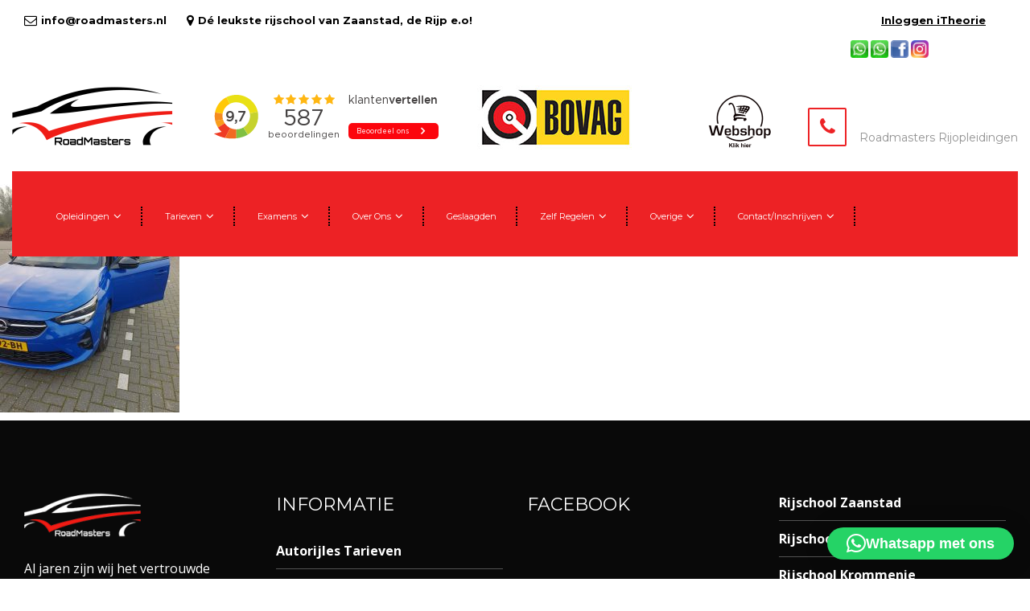

--- FILE ---
content_type: text/html; charset=UTF-8
request_url: https://www.roadmasters.nl/over-ons/geslaagde-leerlingen/124580861_968400983647739_127153466586766783_o-2
body_size: 18417
content:

<!DOCTYPE html>
<html lang="nl-NL">
<!-- Jouw Google Ads tag -->
<script async src="https://www.googletagmanager.com/gtag/js?id=AW-343149168"></script>
<script>
  window.dataLayer = window.dataLayer || [];
  function gtag(){dataLayer.push(arguments);}
  gtag('js', new Date());
  gtag('config', 'AW-343149168');
</script>

<head>
	<meta charset="UTF-8">
	<link rel="pingback" href="https://www.roadmasters.nl/xmlrpc.php">
	<meta http-equiv="X-UA-Compatible" content="IE=edge">
	<meta name="viewport" content="width=device-width, initial-scale=1.0, maximum-scale=1.0, user-scalable=0">

	<script>!function(e,c){e[c]=e[c]+(e[c]&&" ")+"quform-js"}(document.documentElement,"className");</script><meta name='robots' content='index, follow, max-image-preview:large, max-snippet:-1, max-video-preview:-1' />
	<style>img:is([sizes="auto" i], [sizes^="auto," i]) { contain-intrinsic-size: 3000px 1500px }</style>
	
	<!-- This site is optimized with the Yoast SEO plugin v26.7 - https://yoast.com/wordpress/plugins/seo/ -->
	<title>124580861_968400983647739_127153466586766783_o | De rijschool van Zaanstad, De Rijp en omstreken | Roadmasters Rijopleidingen</title>
	<link rel="canonical" href="https://www.roadmasters.nl/over-ons/geslaagde-leerlingen/124580861_968400983647739_127153466586766783_o-2/" />
	<meta property="og:locale" content="nl_NL" />
	<meta property="og:type" content="article" />
	<meta property="og:title" content="124580861_968400983647739_127153466586766783_o | De rijschool van Zaanstad, De Rijp en omstreken | Roadmasters Rijopleidingen" />
	<meta property="og:url" content="https://www.roadmasters.nl/over-ons/geslaagde-leerlingen/124580861_968400983647739_127153466586766783_o-2/" />
	<meta property="og:site_name" content="De rijschool van Zaanstad, De Rijp en omstreken | Roadmasters Rijopleidingen" />
	<meta property="og:image" content="https://www.roadmasters.nl/over-ons/geslaagde-leerlingen/124580861_968400983647739_127153466586766783_o-2" />
	<meta property="og:image:width" content="1072" />
	<meta property="og:image:height" content="1440" />
	<meta property="og:image:type" content="image/jpeg" />
	<script type="application/ld+json" class="yoast-schema-graph">{"@context":"https://schema.org","@graph":[{"@type":"WebPage","@id":"https://www.roadmasters.nl/over-ons/geslaagde-leerlingen/124580861_968400983647739_127153466586766783_o-2/","url":"https://www.roadmasters.nl/over-ons/geslaagde-leerlingen/124580861_968400983647739_127153466586766783_o-2/","name":"124580861_968400983647739_127153466586766783_o | De rijschool van Zaanstad, De Rijp en omstreken | Roadmasters Rijopleidingen","isPartOf":{"@id":"https://www.roadmasters.nl/#website"},"primaryImageOfPage":{"@id":"https://www.roadmasters.nl/over-ons/geslaagde-leerlingen/124580861_968400983647739_127153466586766783_o-2/#primaryimage"},"image":{"@id":"https://www.roadmasters.nl/over-ons/geslaagde-leerlingen/124580861_968400983647739_127153466586766783_o-2/#primaryimage"},"thumbnailUrl":"https://www.roadmasters.nl/wp-content/uploads/2021/03/124580861_968400983647739_127153466586766783_o.jpg","datePublished":"2021-03-03T08:40:38+00:00","breadcrumb":{"@id":"https://www.roadmasters.nl/over-ons/geslaagde-leerlingen/124580861_968400983647739_127153466586766783_o-2/#breadcrumb"},"inLanguage":"nl-NL","potentialAction":[{"@type":"ReadAction","target":["https://www.roadmasters.nl/over-ons/geslaagde-leerlingen/124580861_968400983647739_127153466586766783_o-2/"]}]},{"@type":"ImageObject","inLanguage":"nl-NL","@id":"https://www.roadmasters.nl/over-ons/geslaagde-leerlingen/124580861_968400983647739_127153466586766783_o-2/#primaryimage","url":"https://www.roadmasters.nl/wp-content/uploads/2021/03/124580861_968400983647739_127153466586766783_o.jpg","contentUrl":"https://www.roadmasters.nl/wp-content/uploads/2021/03/124580861_968400983647739_127153466586766783_o.jpg","width":1072,"height":1440},{"@type":"BreadcrumbList","@id":"https://www.roadmasters.nl/over-ons/geslaagde-leerlingen/124580861_968400983647739_127153466586766783_o-2/#breadcrumb","itemListElement":[{"@type":"ListItem","position":1,"name":"Over ons","item":"https://www.roadmasters.nl/over-ons"},{"@type":"ListItem","position":2,"name":"Geslaagde leerlingen","item":"https://www.roadmasters.nl/over-ons/geslaagde-leerlingen"},{"@type":"ListItem","position":3,"name":"124580861_968400983647739_127153466586766783_o"}]},{"@type":"WebSite","@id":"https://www.roadmasters.nl/#website","url":"https://www.roadmasters.nl/","name":"De rijschool van Zaanstad, De Rijp en omstreken | Roadmasters Rijopleidingen","description":"De rijschool van Zaanstad, De Rijp en omstreken.","potentialAction":[{"@type":"SearchAction","target":{"@type":"EntryPoint","urlTemplate":"https://www.roadmasters.nl/?s={search_term_string}"},"query-input":{"@type":"PropertyValueSpecification","valueRequired":true,"valueName":"search_term_string"}}],"inLanguage":"nl-NL"}]}</script>
	<!-- / Yoast SEO plugin. -->


<link rel='dns-prefetch' href='//fonts.googleapis.com' />
<link rel="alternate" type="application/rss+xml" title="De rijschool van Zaanstad, De Rijp en omstreken | Roadmasters Rijopleidingen &raquo; feed" href="https://www.roadmasters.nl/feed" />
<script type="text/javascript">
/* <![CDATA[ */
window._wpemojiSettings = {"baseUrl":"https:\/\/s.w.org\/images\/core\/emoji\/16.0.1\/72x72\/","ext":".png","svgUrl":"https:\/\/s.w.org\/images\/core\/emoji\/16.0.1\/svg\/","svgExt":".svg","source":{"concatemoji":"https:\/\/www.roadmasters.nl\/wp-includes\/js\/wp-emoji-release.min.js?ver=6.8.3"}};
/*! This file is auto-generated */
!function(s,n){var o,i,e;function c(e){try{var t={supportTests:e,timestamp:(new Date).valueOf()};sessionStorage.setItem(o,JSON.stringify(t))}catch(e){}}function p(e,t,n){e.clearRect(0,0,e.canvas.width,e.canvas.height),e.fillText(t,0,0);var t=new Uint32Array(e.getImageData(0,0,e.canvas.width,e.canvas.height).data),a=(e.clearRect(0,0,e.canvas.width,e.canvas.height),e.fillText(n,0,0),new Uint32Array(e.getImageData(0,0,e.canvas.width,e.canvas.height).data));return t.every(function(e,t){return e===a[t]})}function u(e,t){e.clearRect(0,0,e.canvas.width,e.canvas.height),e.fillText(t,0,0);for(var n=e.getImageData(16,16,1,1),a=0;a<n.data.length;a++)if(0!==n.data[a])return!1;return!0}function f(e,t,n,a){switch(t){case"flag":return n(e,"\ud83c\udff3\ufe0f\u200d\u26a7\ufe0f","\ud83c\udff3\ufe0f\u200b\u26a7\ufe0f")?!1:!n(e,"\ud83c\udde8\ud83c\uddf6","\ud83c\udde8\u200b\ud83c\uddf6")&&!n(e,"\ud83c\udff4\udb40\udc67\udb40\udc62\udb40\udc65\udb40\udc6e\udb40\udc67\udb40\udc7f","\ud83c\udff4\u200b\udb40\udc67\u200b\udb40\udc62\u200b\udb40\udc65\u200b\udb40\udc6e\u200b\udb40\udc67\u200b\udb40\udc7f");case"emoji":return!a(e,"\ud83e\udedf")}return!1}function g(e,t,n,a){var r="undefined"!=typeof WorkerGlobalScope&&self instanceof WorkerGlobalScope?new OffscreenCanvas(300,150):s.createElement("canvas"),o=r.getContext("2d",{willReadFrequently:!0}),i=(o.textBaseline="top",o.font="600 32px Arial",{});return e.forEach(function(e){i[e]=t(o,e,n,a)}),i}function t(e){var t=s.createElement("script");t.src=e,t.defer=!0,s.head.appendChild(t)}"undefined"!=typeof Promise&&(o="wpEmojiSettingsSupports",i=["flag","emoji"],n.supports={everything:!0,everythingExceptFlag:!0},e=new Promise(function(e){s.addEventListener("DOMContentLoaded",e,{once:!0})}),new Promise(function(t){var n=function(){try{var e=JSON.parse(sessionStorage.getItem(o));if("object"==typeof e&&"number"==typeof e.timestamp&&(new Date).valueOf()<e.timestamp+604800&&"object"==typeof e.supportTests)return e.supportTests}catch(e){}return null}();if(!n){if("undefined"!=typeof Worker&&"undefined"!=typeof OffscreenCanvas&&"undefined"!=typeof URL&&URL.createObjectURL&&"undefined"!=typeof Blob)try{var e="postMessage("+g.toString()+"("+[JSON.stringify(i),f.toString(),p.toString(),u.toString()].join(",")+"));",a=new Blob([e],{type:"text/javascript"}),r=new Worker(URL.createObjectURL(a),{name:"wpTestEmojiSupports"});return void(r.onmessage=function(e){c(n=e.data),r.terminate(),t(n)})}catch(e){}c(n=g(i,f,p,u))}t(n)}).then(function(e){for(var t in e)n.supports[t]=e[t],n.supports.everything=n.supports.everything&&n.supports[t],"flag"!==t&&(n.supports.everythingExceptFlag=n.supports.everythingExceptFlag&&n.supports[t]);n.supports.everythingExceptFlag=n.supports.everythingExceptFlag&&!n.supports.flag,n.DOMReady=!1,n.readyCallback=function(){n.DOMReady=!0}}).then(function(){return e}).then(function(){var e;n.supports.everything||(n.readyCallback(),(e=n.source||{}).concatemoji?t(e.concatemoji):e.wpemoji&&e.twemoji&&(t(e.twemoji),t(e.wpemoji)))}))}((window,document),window._wpemojiSettings);
/* ]]> */
</script>
<link rel='stylesheet' id='ot-google-fonts-css' href='//fonts.googleapis.com/css?family=Orbitron:regular,500,700,900' type='text/css' media='all' />
<style id='wp-emoji-styles-inline-css' type='text/css'>

	img.wp-smiley, img.emoji {
		display: inline !important;
		border: none !important;
		box-shadow: none !important;
		height: 1em !important;
		width: 1em !important;
		margin: 0 0.07em !important;
		vertical-align: -0.1em !important;
		background: none !important;
		padding: 0 !important;
	}
</style>
<link rel='stylesheet' id='wp-block-library-css' href='https://www.roadmasters.nl/wp-includes/css/dist/block-library/style.min.css?ver=6.8.3' type='text/css' media='all' />
<style id='classic-theme-styles-inline-css' type='text/css'>
/*! This file is auto-generated */
.wp-block-button__link{color:#fff;background-color:#32373c;border-radius:9999px;box-shadow:none;text-decoration:none;padding:calc(.667em + 2px) calc(1.333em + 2px);font-size:1.125em}.wp-block-file__button{background:#32373c;color:#fff;text-decoration:none}
</style>
<style id='global-styles-inline-css' type='text/css'>
:root{--wp--preset--aspect-ratio--square: 1;--wp--preset--aspect-ratio--4-3: 4/3;--wp--preset--aspect-ratio--3-4: 3/4;--wp--preset--aspect-ratio--3-2: 3/2;--wp--preset--aspect-ratio--2-3: 2/3;--wp--preset--aspect-ratio--16-9: 16/9;--wp--preset--aspect-ratio--9-16: 9/16;--wp--preset--color--black: #000000;--wp--preset--color--cyan-bluish-gray: #abb8c3;--wp--preset--color--white: #ffffff;--wp--preset--color--pale-pink: #f78da7;--wp--preset--color--vivid-red: #cf2e2e;--wp--preset--color--luminous-vivid-orange: #ff6900;--wp--preset--color--luminous-vivid-amber: #fcb900;--wp--preset--color--light-green-cyan: #7bdcb5;--wp--preset--color--vivid-green-cyan: #00d084;--wp--preset--color--pale-cyan-blue: #8ed1fc;--wp--preset--color--vivid-cyan-blue: #0693e3;--wp--preset--color--vivid-purple: #9b51e0;--wp--preset--gradient--vivid-cyan-blue-to-vivid-purple: linear-gradient(135deg,rgba(6,147,227,1) 0%,rgb(155,81,224) 100%);--wp--preset--gradient--light-green-cyan-to-vivid-green-cyan: linear-gradient(135deg,rgb(122,220,180) 0%,rgb(0,208,130) 100%);--wp--preset--gradient--luminous-vivid-amber-to-luminous-vivid-orange: linear-gradient(135deg,rgba(252,185,0,1) 0%,rgba(255,105,0,1) 100%);--wp--preset--gradient--luminous-vivid-orange-to-vivid-red: linear-gradient(135deg,rgba(255,105,0,1) 0%,rgb(207,46,46) 100%);--wp--preset--gradient--very-light-gray-to-cyan-bluish-gray: linear-gradient(135deg,rgb(238,238,238) 0%,rgb(169,184,195) 100%);--wp--preset--gradient--cool-to-warm-spectrum: linear-gradient(135deg,rgb(74,234,220) 0%,rgb(151,120,209) 20%,rgb(207,42,186) 40%,rgb(238,44,130) 60%,rgb(251,105,98) 80%,rgb(254,248,76) 100%);--wp--preset--gradient--blush-light-purple: linear-gradient(135deg,rgb(255,206,236) 0%,rgb(152,150,240) 100%);--wp--preset--gradient--blush-bordeaux: linear-gradient(135deg,rgb(254,205,165) 0%,rgb(254,45,45) 50%,rgb(107,0,62) 100%);--wp--preset--gradient--luminous-dusk: linear-gradient(135deg,rgb(255,203,112) 0%,rgb(199,81,192) 50%,rgb(65,88,208) 100%);--wp--preset--gradient--pale-ocean: linear-gradient(135deg,rgb(255,245,203) 0%,rgb(182,227,212) 50%,rgb(51,167,181) 100%);--wp--preset--gradient--electric-grass: linear-gradient(135deg,rgb(202,248,128) 0%,rgb(113,206,126) 100%);--wp--preset--gradient--midnight: linear-gradient(135deg,rgb(2,3,129) 0%,rgb(40,116,252) 100%);--wp--preset--font-size--small: 13px;--wp--preset--font-size--medium: 20px;--wp--preset--font-size--large: 36px;--wp--preset--font-size--x-large: 42px;--wp--preset--spacing--20: 0.44rem;--wp--preset--spacing--30: 0.67rem;--wp--preset--spacing--40: 1rem;--wp--preset--spacing--50: 1.5rem;--wp--preset--spacing--60: 2.25rem;--wp--preset--spacing--70: 3.38rem;--wp--preset--spacing--80: 5.06rem;--wp--preset--shadow--natural: 6px 6px 9px rgba(0, 0, 0, 0.2);--wp--preset--shadow--deep: 12px 12px 50px rgba(0, 0, 0, 0.4);--wp--preset--shadow--sharp: 6px 6px 0px rgba(0, 0, 0, 0.2);--wp--preset--shadow--outlined: 6px 6px 0px -3px rgba(255, 255, 255, 1), 6px 6px rgba(0, 0, 0, 1);--wp--preset--shadow--crisp: 6px 6px 0px rgba(0, 0, 0, 1);}:where(.is-layout-flex){gap: 0.5em;}:where(.is-layout-grid){gap: 0.5em;}body .is-layout-flex{display: flex;}.is-layout-flex{flex-wrap: wrap;align-items: center;}.is-layout-flex > :is(*, div){margin: 0;}body .is-layout-grid{display: grid;}.is-layout-grid > :is(*, div){margin: 0;}:where(.wp-block-columns.is-layout-flex){gap: 2em;}:where(.wp-block-columns.is-layout-grid){gap: 2em;}:where(.wp-block-post-template.is-layout-flex){gap: 1.25em;}:where(.wp-block-post-template.is-layout-grid){gap: 1.25em;}.has-black-color{color: var(--wp--preset--color--black) !important;}.has-cyan-bluish-gray-color{color: var(--wp--preset--color--cyan-bluish-gray) !important;}.has-white-color{color: var(--wp--preset--color--white) !important;}.has-pale-pink-color{color: var(--wp--preset--color--pale-pink) !important;}.has-vivid-red-color{color: var(--wp--preset--color--vivid-red) !important;}.has-luminous-vivid-orange-color{color: var(--wp--preset--color--luminous-vivid-orange) !important;}.has-luminous-vivid-amber-color{color: var(--wp--preset--color--luminous-vivid-amber) !important;}.has-light-green-cyan-color{color: var(--wp--preset--color--light-green-cyan) !important;}.has-vivid-green-cyan-color{color: var(--wp--preset--color--vivid-green-cyan) !important;}.has-pale-cyan-blue-color{color: var(--wp--preset--color--pale-cyan-blue) !important;}.has-vivid-cyan-blue-color{color: var(--wp--preset--color--vivid-cyan-blue) !important;}.has-vivid-purple-color{color: var(--wp--preset--color--vivid-purple) !important;}.has-black-background-color{background-color: var(--wp--preset--color--black) !important;}.has-cyan-bluish-gray-background-color{background-color: var(--wp--preset--color--cyan-bluish-gray) !important;}.has-white-background-color{background-color: var(--wp--preset--color--white) !important;}.has-pale-pink-background-color{background-color: var(--wp--preset--color--pale-pink) !important;}.has-vivid-red-background-color{background-color: var(--wp--preset--color--vivid-red) !important;}.has-luminous-vivid-orange-background-color{background-color: var(--wp--preset--color--luminous-vivid-orange) !important;}.has-luminous-vivid-amber-background-color{background-color: var(--wp--preset--color--luminous-vivid-amber) !important;}.has-light-green-cyan-background-color{background-color: var(--wp--preset--color--light-green-cyan) !important;}.has-vivid-green-cyan-background-color{background-color: var(--wp--preset--color--vivid-green-cyan) !important;}.has-pale-cyan-blue-background-color{background-color: var(--wp--preset--color--pale-cyan-blue) !important;}.has-vivid-cyan-blue-background-color{background-color: var(--wp--preset--color--vivid-cyan-blue) !important;}.has-vivid-purple-background-color{background-color: var(--wp--preset--color--vivid-purple) !important;}.has-black-border-color{border-color: var(--wp--preset--color--black) !important;}.has-cyan-bluish-gray-border-color{border-color: var(--wp--preset--color--cyan-bluish-gray) !important;}.has-white-border-color{border-color: var(--wp--preset--color--white) !important;}.has-pale-pink-border-color{border-color: var(--wp--preset--color--pale-pink) !important;}.has-vivid-red-border-color{border-color: var(--wp--preset--color--vivid-red) !important;}.has-luminous-vivid-orange-border-color{border-color: var(--wp--preset--color--luminous-vivid-orange) !important;}.has-luminous-vivid-amber-border-color{border-color: var(--wp--preset--color--luminous-vivid-amber) !important;}.has-light-green-cyan-border-color{border-color: var(--wp--preset--color--light-green-cyan) !important;}.has-vivid-green-cyan-border-color{border-color: var(--wp--preset--color--vivid-green-cyan) !important;}.has-pale-cyan-blue-border-color{border-color: var(--wp--preset--color--pale-cyan-blue) !important;}.has-vivid-cyan-blue-border-color{border-color: var(--wp--preset--color--vivid-cyan-blue) !important;}.has-vivid-purple-border-color{border-color: var(--wp--preset--color--vivid-purple) !important;}.has-vivid-cyan-blue-to-vivid-purple-gradient-background{background: var(--wp--preset--gradient--vivid-cyan-blue-to-vivid-purple) !important;}.has-light-green-cyan-to-vivid-green-cyan-gradient-background{background: var(--wp--preset--gradient--light-green-cyan-to-vivid-green-cyan) !important;}.has-luminous-vivid-amber-to-luminous-vivid-orange-gradient-background{background: var(--wp--preset--gradient--luminous-vivid-amber-to-luminous-vivid-orange) !important;}.has-luminous-vivid-orange-to-vivid-red-gradient-background{background: var(--wp--preset--gradient--luminous-vivid-orange-to-vivid-red) !important;}.has-very-light-gray-to-cyan-bluish-gray-gradient-background{background: var(--wp--preset--gradient--very-light-gray-to-cyan-bluish-gray) !important;}.has-cool-to-warm-spectrum-gradient-background{background: var(--wp--preset--gradient--cool-to-warm-spectrum) !important;}.has-blush-light-purple-gradient-background{background: var(--wp--preset--gradient--blush-light-purple) !important;}.has-blush-bordeaux-gradient-background{background: var(--wp--preset--gradient--blush-bordeaux) !important;}.has-luminous-dusk-gradient-background{background: var(--wp--preset--gradient--luminous-dusk) !important;}.has-pale-ocean-gradient-background{background: var(--wp--preset--gradient--pale-ocean) !important;}.has-electric-grass-gradient-background{background: var(--wp--preset--gradient--electric-grass) !important;}.has-midnight-gradient-background{background: var(--wp--preset--gradient--midnight) !important;}.has-small-font-size{font-size: var(--wp--preset--font-size--small) !important;}.has-medium-font-size{font-size: var(--wp--preset--font-size--medium) !important;}.has-large-font-size{font-size: var(--wp--preset--font-size--large) !important;}.has-x-large-font-size{font-size: var(--wp--preset--font-size--x-large) !important;}
:where(.wp-block-post-template.is-layout-flex){gap: 1.25em;}:where(.wp-block-post-template.is-layout-grid){gap: 1.25em;}
:where(.wp-block-columns.is-layout-flex){gap: 2em;}:where(.wp-block-columns.is-layout-grid){gap: 2em;}
:root :where(.wp-block-pullquote){font-size: 1.5em;line-height: 1.6;}
</style>
<link rel='stylesheet' id='css3_grid_font_yanone-css' href='//fonts.googleapis.com/css?family=Yanone+Kaffeesatz&#038;ver=6.8.3' type='text/css' media='all' />
<link rel='stylesheet' id='css3_grid_table1_style-css' href='https://www.roadmasters.nl/wp-content/plugins/css3_web_pricing_tables_grids/table1/css3_grid_style.css?ver=6.8.3' type='text/css' media='all' />
<link rel='stylesheet' id='css3_grid_table2_style-css' href='https://www.roadmasters.nl/wp-content/plugins/css3_web_pricing_tables_grids/table2/css3_grid_style.css?ver=6.8.3' type='text/css' media='all' />
<link rel='stylesheet' id='css3_grid_responsive-css' href='https://www.roadmasters.nl/wp-content/plugins/css3_web_pricing_tables_grids/responsive.css?ver=6.8.3' type='text/css' media='all' />
<link rel='stylesheet' id='google_business_reviews_rating_wp_css-css' href='https://www.roadmasters.nl/wp-content/plugins/g-business-reviews-rating/wp/css/css.css?ver=6.8.3' type='text/css' media='all' />
<link rel='stylesheet' id='iphorm-css' href='https://www.roadmasters.nl/wp-content/plugins/iphorm-form-builder/css/styles.css?ver=1.10.2' type='text/css' media='all' />
<link rel='stylesheet' id='qtip-css' href='https://www.roadmasters.nl/wp-content/plugins/iphorm-form-builder/js/qtip2/jquery.qtip.min.css?ver=2.2.1' type='text/css' media='all' />
<link rel='stylesheet' id='iphorm-uniform-theme-9-css' href='https://www.roadmasters.nl/wp-content/plugins/iphorm-form-builder/js/uniform/themes/default/default.css?ver=1.10.2' type='text/css' media='all' />
<link rel='stylesheet' id='iphorm-custom-css' href='https://www.roadmasters.nl/wp-content/plugins/iphorm-form-builder/css/custom.css?ver=6.8.3' type='text/css' media='all' />
<link rel='stylesheet' id='quform-css' href='https://www.roadmasters.nl/wp-content/plugins/quform/cache/quform.css?ver=1723639750' type='text/css' media='all' />
<link rel='stylesheet' id='kiyoh_klantenvertellen_frontend-css' href='https://www.roadmasters.nl/wp-content/plugins/kiyoh-klantenvertellen/assets/css/frontend.css?ver=6.8.3' type='text/css' media='all' />
<link rel='stylesheet' id='bootstrap-css' href='https://www.roadmasters.nl/wp-content/themes/factorian/css/bootstrap.min.css?ver=1.0' type='text/css' media='all' />
<link rel='stylesheet' id='animate-css' href='https://www.roadmasters.nl/wp-content/themes/factorian/css/animate.css?ver=1.0' type='text/css' media='all' />
<link rel='stylesheet' id='hover-css' href='https://www.roadmasters.nl/wp-content/themes/factorian/css/hover.css?ver=1.0' type='text/css' media='all' />
<link rel='stylesheet' id='owl-css' href='https://www.roadmasters.nl/wp-content/themes/factorian/css/owl.css?ver=1.0' type='text/css' media='all' />
<link rel='stylesheet' id='fancybox-css' href='https://www.roadmasters.nl/wp-content/themes/factorian/css/jquery.fancybox.css?ver=1.0' type='text/css' media='all' />
<link rel='stylesheet' id='customscroll-css' href='https://www.roadmasters.nl/wp-content/themes/factorian/css/jquery.mCustomScrollbar.min.css?ver=1.0' type='text/css' media='all' />
<link rel='stylesheet' id='flaticon-css' href='https://www.roadmasters.nl/wp-content/themes/factorian/css/flaticon.css?ver=1.0' type='text/css' media='all' />
<link rel='stylesheet' id='font-awesome-css' href='https://www.roadmasters.nl/wp-content/themes/factorian/css/font-awesome.min.css?ver=1.0' type='text/css' media='all' />
<link rel='stylesheet' id='factorian_styla-css' href='https://www.roadmasters.nl/wp-content/themes/factorian/css/style.css?ver=1.0' type='text/css' media='all' />
<link rel='stylesheet' id='factorian_responsive-css' href='https://www.roadmasters.nl/wp-content/themes/factorian/css/responsive.css?ver=1.0' type='text/css' media='all' />
<link rel='stylesheet' id='fontas-css' href='https://fonts.googleapis.com/css?family=Montserrat:400,700|Open+Sans:300,300i,400,400i,600,600i,700,700i|Open+Sans+Condensed:300,300i,700|Oswald:300,400,700&#038;subset=latin,latin-ext' type='text/css' media='all' />
<link rel='stylesheet' id='factorian_style-css' href='https://www.roadmasters.nl/wp-content/themes/factorian/style.css?ver=6.8.3' type='text/css' media='all' />
<script type="text/javascript" src="https://www.roadmasters.nl/wp-includes/js/jquery/jquery.min.js?ver=3.7.1" id="jquery-core-js"></script>
<script type="text/javascript" src="https://www.roadmasters.nl/wp-includes/js/jquery/jquery-migrate.min.js?ver=3.4.1" id="jquery-migrate-js"></script>
<script type="text/javascript" src="https://www.roadmasters.nl/wp-content/plugins/g-business-reviews-rating/wp/js/js.js?ver=6.8.3" id="google_business_reviews_rating_wp_js-js"></script>
<script type="text/javascript" src="https://www.roadmasters.nl/wp-content/plugins/iphorm-form-builder/js/iphorm.js?ver=1.10.2" id="iphorm-js"></script>
<script></script><link rel="https://api.w.org/" href="https://www.roadmasters.nl/wp-json/" /><link rel="alternate" title="JSON" type="application/json" href="https://www.roadmasters.nl/wp-json/wp/v2/media/12797" /><link rel="EditURI" type="application/rsd+xml" title="RSD" href="https://www.roadmasters.nl/xmlrpc.php?rsd" />
<meta name="generator" content="WordPress 6.8.3" />
<link rel='shortlink' href='https://www.roadmasters.nl/?p=12797' />
<link rel="alternate" title="oEmbed (JSON)" type="application/json+oembed" href="https://www.roadmasters.nl/wp-json/oembed/1.0/embed?url=https%3A%2F%2Fwww.roadmasters.nl%2Fover-ons%2Fgeslaagde-leerlingen%2F124580861_968400983647739_127153466586766783_o-2" />
<link rel="alternate" title="oEmbed (XML)" type="text/xml+oembed" href="https://www.roadmasters.nl/wp-json/oembed/1.0/embed?url=https%3A%2F%2Fwww.roadmasters.nl%2Fover-ons%2Fgeslaagde-leerlingen%2F124580861_968400983647739_127153466586766783_o-2&#038;format=xml" />

<style type="text/css">

 
body{ 
;
;
;
;
 ;
 ;
 ;
 ;
 ;
 ;
}


 
h1{ 
;
;
;
;
 ;
 ;
 ;
 ;
 ;
 ;
}



 
h2{ 
;
;
;
;
 ;
 ;
 ;
 ;
 ;
 ;
}


 
h3{ 
;
;
;
;
 ;
 ;
 ;
 ;
 ;
 ;
}


 
h4{ 
;
;
;
;
 ;
 ;
 ;
 ;
 ;
 ;
}


 
h5{ 
;
;
;
;
 ;
 ;
 ;
 ;
 ;
 ;
}


 
h6{ 
;
;
;
;
 ;
 ;
 ;
 ;
 ;
 ;
}


 
p{ 
;
;
;
;
 ;
 ;
 ;
 ;
 ;
 ;
}
.preloader{ 
	background-image:url(https://www.roadmasters.nl/wp-content/uploads/2017/02/loader.gif);
}
/*Footer Color*/
.main-footer .footer-bottom {
    background: ;
}
/*Blog Background Color*/

.default-news-section {
    background:  #e9edf0 ;
}
.sidebar-page-container {
    background:  #e9edf0 ;
}

/*Header Colors*/
.header-style-four.fixed-header .main-box {
    background:  #ffffff;
}
.header-style-one .header-upper {
    background:  #ffffff;
}
.header-style-three .main-box {
    background:  #ffffff;
}
.header-style-two.fixed-header .header-lower {
    background:  #ffffff;
    border-color: #ed2225;
}
.header-style-three .main-box {
    background:  #ffffff;
}
.header-style-two .main-menu .navigation > li:hover > a, .header-style-two .main-menu .navigation > li.current > a, .header-style-two .main-menu .navigation > li.current-menu-item > a {
    color:  #ed2225!important;
}
.header-style-two .main-menu .navigation > li > a {
    color:#ffffff!important;
}

/*Top Header Color*/
.header-style-three .header-top ul li{
	color:;
}
.header-style-three .header-top ul li a:hover{
	color:;	
}
.header-style-three .header-top {
    background:  #263247;
}
.header-style-three .header-top {
	background:  #263247;
}
.header-style-one .header-top {
    background:   #263247;
}


/*Header 2nd Colors*/
.header-style-two .main-menu .navigation  > li.current_page_item:after {
    border-color: #ed2225;
}
.header-style-three .main-menu .navigation > li > a {
    color:   #ed2225;
}
.header-style-one.fixed-header .header-lower {
    background:  #ed2225;
}
.header-style-one .main-box {
    background:  #ed2225;
}
.header-style-four .main-menu .navigation > li:hover > a, .header-style-four .main-menu .navigation > li.current > a, .header-style-four .main-menu .navigation > li.current-menu-item > a {
    color:  #ed2225;
}
.header-style-four .main-menu .navigation > li > a:before {
    border-color: #ed2225;
}


.header-style-one .header-top ul li a:hover{
	color:  #ed2225;	
}
.header-style-one .main-menu .navigation > li > ul > li > ul{
	border-color: #ed2225;
}
.header-style-one .main-menu .navigation > li > ul > li  > ul > li > a:hover{
	background:  #ed2225;	
}
.header-style-one .info-box .icon-box{
	border-color:#ed2225;
	color:  #ed2225;
}
.header-style-one.header-style-two .info-box .icon-box{
	color:  #ed2225;
}
.header-style-one .info-box:hover .icon-box{
	border-color:  #ed2225;
	color:  #ed2225;	
}
.header-style-two .search-box-btn:hover{
	color:  #ed2225;
}
.header-style-two .my-cart-btn:hover{
	color:  #ed2225;
}
.header-style-two .main-menu .navigation > li > ul > li > ul{
	border-color: #ed2225;
}
.header-style-two .main-menu .navigation > li > ul > li  > ul > li > a:hover{
	background:  #ed2225;	
}


/*Side Menu Color*/

.hidden-bar {
    background:  #223555;
}
.hidden-bar .logo {
    background:  #223555;
}


/*Theme Main Color #fbca00 */

.theme_color {
    color: #ed2225;
}
a {
    color:  #ed2225;
}
.prod-tabs .tab-btns .tab-btn:hover, .prod-tabs .tab-btns .tab-btn.active-btn {
    background:  #ed2225;
    border-color:  #ed2225;
}
.prod-tabs .tab-btns .tab-btn {
    color: #ed2225;
    border-color: #ed2225;
}
#review_form input#submit {
    background: #ed2225;
    border-color: #ed2225;
}
#review_form input#submit:hover {
    color: #ed2225;
    border-color: #ed2225;
}
.prod-info-section .content-column .add-options .add-cart-btn {
    background: #ed2225;
    border-color: #ed2225;
}
.prod-info-section .content-column .add-options .add-cart-btn:hover {
    color: #ed2225;
}
.page-title .bread-crumb li.active {
   color:  #ed2225;
}
input.input-text.qty.text { 
   color:  #ed2225;
}
.variations .value select { 
   color:  #ed2225;
}
span.woocommerce-Price-amount.amount {
	color:  #ed2225;
}
input.wpcf7-form-control.wpcf7-submit {
    border-color:  #ed2225;
    background: #ed2225;
}
input.wpcf7-form-control.wpcf7-submit:hover {
    color: #ed2225;
}
.cart-page .quantity {
    border-color: #ed2225;
}
.cart-page .button:hover {
    color: #ed2225;
}
.cart-page input#coupon_code {
    color: #ed2225;
    border-color: #ed2225;
}
.cart-page .button {
    background: #ed2225;
    border-color:#ed2225;
}
.info-section .contact-info .info-column .icon {
    border-color: #ed2225;
}
.form-control:focus {
    border-color:  #ed2225;
}
.sidebar-widget #searchsubmit:hover {
    background:  #ed2225;
}
.search-popup .search-form fieldset input[type="submit"] {
    background:  #ed2225;
}
.theme_color {
    color:  #ed2225;
}
.btn-style-one{
	background:  #ed2225;
	border-color: #ed2225;
}
.btn-style-one:hover{
	color:  #ed2225 !important;
}
.btn-style-two{
	color:  #ed2225;
	border-color: #ed2225;
}
.btn-style-two:hover{
	background:  #ed2225;	
}
.btn-style-three:hover{
	color:  #ed2225 !important;
	border-color:  #ed2225;
}
.scroll-to-top:hover {
    background:  #ed2225;
}
.auto-repair-theme .btn-style-three:hover{
	color:  #ed2225 !important;
	border-color:  #ed2225;	
}

.main-slider .sub-heading{
	color:  #ed2225;
}
.main-slider .lined-title{
	color:  #ed2225;
}
.main-slider .lined-title:after{
	border-color: #ed2225;	
}
.main-slider .bg-text{
	background:  #ed2225;;
}
.services-style-one .column .image-box .overlay-box .icon{
	background:  #ed2225;
}
.services-style-one .column .sub-title{
	color:  #ed2225;
}
.default-content-section .text-column .content-info strong{
	color:  #ed2225;
}
.default-content-section .image-column .video-box .play-link .icon{
	background:  #ed2225;
}
.news-style-one .image-box .date{
	background:  #ed2225;
}
.news-style-one .lower-content h3 a:hover{
	color:  #ed2225;	
}
.news-style-one .lower-content h3:before{
	background:  #ed2225;	
}
.list-view .news-list-style .content h3 a:hover{
	color:  #ed2225;	
}
.list-view .news-list-style .content h3:before{
	background:  #ed2225;	
}
.gallery-style-one .filters li:hover,
.gallery-style-one .filters li.active{
	color:  #ed2225;
}
.portfolio-item-one .caption-box{
	background:  #ed2225;
}
.testimonial-style-one .owl-controls .owl-dots .owl-dot.active span{
	background:  #ed2225;
}
.testimonial-style-one .owl-controls .owl-nav [class*="owl-"]{
	border-color: #ed2225;
	background:  #ed2225;	
}
.testimonial-style-one .owl-controls .owl-nav [class*="owl-"]:hover{
	color:  #ed2225;
	border-color:  #ed2225;	
}
.sponsors-style-one .owl-controls .owl-dots .owl-dot.active span{
	background:  #ed2225;
}
.main-footer .social-links a:hover{
	color:  #ed2225;
}
.main-footer .posts-widget .post h4 a:hover{
	color:  #ed2225;	
}
.main-footer .links-widget .list li a:hover{
	color:  #ed2225;	
}
.main-footer .footer-bottom .fa{
	color:  #ed2225;	
}
.call-to-action-two .left-column h4{
	color:  #ed2225;
}
.sponsors-style-two .heading-column h2:after{
	border-color: #ed2225;
}
.testimonial-style-two .owl-controls .owl-dots .owl-dot.active span{
	background:  #ed2225;
}
.fact-counter .count-outer{
	color:  #ed2225;
}
.news-style-two .inner-box .overlay-box h3 a:hover{
	color:  #ed2225;	
}
.accordion-box .block .acc-btn.active,
.accordion-box .block .acc-btn.active .icon-outer{
	color:  #ed2225;
}
.portfolio-item-one .overlay-inner {
    background-color:  #ed2225;
}
.team-member-one .inner-box .info-box {
    background:  #ed2225;
}
.featured-service-column .inner-box .icon-box {
    background:  #ed2225;
}
.left-border-title h2:before {
    background:  #ed2225;
}
#klb-tab-eight ul.vc_tta-tabs-list {
    background:  #ed2225;
}
#klb-tab-six .vc_tta .vc_active .vc_tta-controls-icon.vc_tta-controls-icon-plus::before {
    border-color: #ed2225;
}
#klb-tab-six .vc_tta-color-grey.vc_tta-style-classic .vc_tta-panel.vc_active .vc_tta-panel-title>a {
    background:  #ed2225!important;
}
#klb-tab-six .vc_tta-panel.vc_active {
    border-color: #ed2225;
}
#klb-tab-six .vc_tta.vc_tta-accordion .vc_tta-controls-icon-position-left .vc_tta-controls-icon {
    color:  #ed2225;
}
.tabs-style-five .tab .tab-title h3:after {
    border-color: #ed2225;
}
.portfolio-item-three .inner-box .layer-one {
    background:  #ed2225;
}
.portfolio-item-three .inner-box .layer-two {
    background:  #ed2225;
}
.get-quote-one .service-block .icon-box {
    background:  #ed2225;
}
.quote-form-one .wpcf7-form-control-wrap input[type="text"].wpcf7-form-control, .quote-form-one .wpcf7-form-control-wrap input[type="email"].wpcf7-form-control, .quote-form-one .wpcf7-form-control-wrap input[type="password"].wpcf7-form-control, .quote-form-one .wpcf7-form-control-wrap input[type="url"].wpcf7-form-control, .quote-form-one .wpcf7-form-control-wrap input[type="tel"].wpcf7-form-control, .quote-form-one .wpcf7-form-control-wrap textarea.wpcf7-form-control {
    border-color: #ed2225;
}
.team-member-four .inner-box .layer-one{
	background:  #ed2225;
}
.team-member-four .inner-box .layer-two{
	background:  #ed2225;
}
.team-style-four .owl-controls .owl-nav [class*="owl-"] {
    border-color: #ed2225;
    color:  #ed2225;
}
.team-style-four .owl-controls .owl-nav [class*="owl-"]:hover {
    background:  #ed2225;
}
.team-style-four .owl-controls .owl-dots .owl-dot span {
    background:  #ed2225;
}
.klb-sponsors .sponsors-style-one .owl-controls .owl-nav [class*="owl-"] {
    border-color: #ed2225;
    color:  #ed2225;
}
.sponsors-style-two .owl-prev, .sponsors-style-two .owl-next {
    border-color: #ed2225 !important;
    color:  #ed2225!important;
}
.sponsors-style-two .owl-prev:hover, .sponsors-style-two .owl-next:hover {
    background:  #ed2225 !important;
}
.why-us-one .service-block .icon-box {
    background:  #ed2225;
}
.news-style-four .content-column h3 a:hover {
    color:   #ed2225;
}
.news-style-four .content-column .info a {
	color:   #ed2225;
}
.sidebar .widget-title h2:after {
	border-color:  #ed2225;
}
.pagination>.active>a, .pagination>.active>a:focus, .pagination>.active>a:hover, .pagination>.active>span, .pagination>.active>span:focus, .pagination>.active>span:hover {
    background-color:  #ed2225;
    border-color:  #ed2225;
}
.styled-pagination li a:hover, .styled-pagination li a.active {
    background:  #ed2225;
    border-color:  #ed2225;
}
.styled-pagination li a {
    border-color:  #ed2225;
    color:  #ed2225;
}
table#wp-calendar a {
    color:  #ed2225;
}
.tagcloud a:hover {
   color:  #ed2225;
}
.news-detail-section .post-tags a:hover {
    background:  #ed2225;
}
.news-detail-section .post-tags a {
    color:  #ed2225;
}
.links a:hover, .ldc-ul_cont:hover {
    color:  #ed2225;
}
.news-detail-section .comments-container .comments-area .comment-box .normal-link:hover {
    color:  #ed2225;
}
.form-submit input.submit:hover {
    color:  #ed2225;
}
.reply-form .form-group input[type="text"], .reply-form .form-group input[type="email"], .reply-form .form-group input[type="password"], .reply-form .form-group input[type="tel"], .reply-form .form-group input[type="number"], .reply-form .form-group select, .reply-form .form-group textarea {
    border-color:  #ed2225;
}
.form-submit input.submit {
    border-color:   #ed2225;
    background:   #ed2225;
}
.sidebar .contact-info li .icon {
    color:  #ed2225;
}
.styled-list-three li:before {
    border-color:   #ed2225;
}
.sidebar .files li:hover a {
    background:  #ed2225 !important;
}
.sidebar .files li a {
    color:  #ed2225;
    border-color:  #ed2225;
}
.sidebar .files li a:after {
    background:  #ed2225;
}
.image-carousel .owl-controls .owl-dots .owl-dot.active span {
    background:  #ed2225;
}
#klb-tab-one ul.vc_tta-tabs-list {
	border-color: #ed2225;
}
#klb-tab-one .vc_tta.vc_tta-spacing-1 li.vc_tta-tab:first-child {
   border-color: #ed2225;
}
#klb-tab-one .vc_tta.vc_tta-spacing-1 .vc_tta-tab {
	border-color: #ed2225;
}
#klb-tab-one li.vc_tta-tab.vc_active {
    background:  #ed2225;
}
#klb-tab-one .vc_tta-color-grey.vc_tta-style-classic .vc_tta-tab>a {
    color:  #ed2225;
    border-color:  #ed2225;
}
#klb-tab-one .vc_tta.vc_tta-spacing-1 li.vc_tta-tab:last-child {
    border-color:  #ed2225;
}
.similar-proj-block .lower-content h3 a:hover {
    color:  #ed2225;
}
.similar-projects .owl-controls .owl-dots .owl-dot.active span {
    background:  #ed2225;
}

/*Theme Main Color 2 #f4cf3e*/
.team-member-two .inner-box .hover-box {
    background:  #ed2225;
}
.left-lined-title h2:after {
    border-color: #ed2225;
}
.wpcf7-form-control-wrap input[type="text"]:focus,
  .wpcf7-form-control-wrap input[type="email"]:focus,
  .wpcf7-form-control-wrap select:focus,
  .wpcf7-form-control-wrap textarea:focus {
    border-color: #ed2225 !important;
}
.header-style-three .main-menu .navigation > li > a::before {
	border-color:  #ed2225;
}
.quote-form-one .form-header {
    background: #ed2225;
}
.quote-form-one .form-header:before {
    background: #ed2225;
}
.news-style-two .inner-box .overlay-box h3:after {
    border-color: #ed2225;
}
.centered-title h2:after{
	border-color: #ed2225;	
}
.centered-title.style-two h2:after{
	border-color: #ed2225;	
}
.lined-title h2:after{
	border-color: #ed2225;	
}
.centered-title .subtitle{
	color: #ed2225;
}
.tabs-style-one .tab-buttons .tab-btn.active-btn{
	color: #ed2225;	
}
.tabs-style-one .tab .sub-title h3{
	color: #ed2225;
}
.services-style-two .heading-column h4{
	color: #ed2225;
}
.services-style-two .middle-column h3{
	color: #ed2225;
}
.services-style-two .middle-column h4{
	color: #ed2225;
}
.services-style-two .right-column .service-block .icon-box{
	color: #ed2225;
}
.projects-gallery-one .gallery-item .inner-box .bottom-link{
	background: #ed2225;
}
.team-member-one .inner-box .info-box .designation{
	color: #ed2225;
}
.team-member-one .inner-box .social-links a:hover{
	color: #ed2225;	
}
.two-col-title .heading-column h4{
	color: #ed2225;
}
.testimonial-style-two .slide-item .social-links a:hover{
	color: #ed2225;	
}
.sidebar .shop-widget .widget-title h2:after{
	border-color: #ed2225;	
}
.sidebar .popular-posts .post a,
.sidebar .popular-posts .post a:hover{
	color: #ed2225;	
}
.prod-info-section .carousel-outer .thumbs-carousel .owl-prev:hover,
.prod-info-section .carousel-outer .thumbs-carousel .owl-next:hover{
	color: #ed2225 !important;	
}
.prod-tabs .reviews-container .rating{
	color: #ed2225;
}
.auto-service-column .lower-content h3:after {
    border-color: #ed2225;
}
#klb-tab-four .tab-title h3:after {
    border-color: #ed2225;
}
#klb-tab-four .vc_active a:before {
    border-color: #ed2225;
}
#klb-tab-two .vc_tta-tabs-container .vc_active a {
    color:  #ed2225!important;
}
#klb-tab-three li.vc_tta-tab a i {
    color:  #ed2225;
}


/*Theme Main Color 3 #00529c*/
.projects-gallery-one .owl-prev:hover, .projects-gallery-one .owl-next:hover {
    background: #ed2225 !important;
}
.projects-gallery-one .owl-prev:hover, .projects-gallery-one .owl-next:hover {
    background: #ed2225 !important;
}
.projects-gallery-one .gallery-item .inner-box .overlay-content h4:after {
    border-color: #ed2225;
}
.projects-gallery-one .owl-prev {
    border-color: #ed2225 !important;
    color: #ed2225 !important;
}
.projects-gallery-one .owl-next {
    border-color: #ed2225 !important;
    color: #ed2225 !important;
}
#klb-tab-five .vc_tta-color-grey.vc_tta-style-classic .vc_tta-tab.vc_active a {
    background: #ed2225;
}
#klb-tab-four .tab-title h3 {
    color: #ed2225;
}
.auto-repair-theme .btn-style-one{
	background:#ed2225;
	border-color: #ed2225;
}
.auto-repair-theme .btn-style-one:hover{
	color:#ed2225 !important;
}
.auto-repair-theme .btn-style-two{
	color:#ed2225 !important;
	border-color: #ed2225;
}
.auto-repair-theme .btn-style-two:hover{
	background:#ed2225;	
}

.auto-repair-theme .testimonial-style-one .owl-controls .owl-dots .owl-dot.active span{
	background:#ed2225;
}
.auto-repair-theme .testimonial-style-one .owl-controls .owl-nav [class*="owl-"]{
	background:#ed2225;
	border-color:#ed2225;	
}
.auto-repair-theme .testimonial-style-one .owl-controls .owl-nav [class*="owl-"]:hover{
	color:#ed2225;
	border-color:#ed2225;	
}
.auto-repair-theme .sponsors-style-one .owl-controls .owl-dots .owl-dot.active span{
	background:#ed2225;
}
.auto-repair-theme .sponsors-style-one .owl-controls .owl-nav [class*="owl-"],
.agency-theme .sponsors-style-one .owl-controls .owl-nav [class*="owl-"],
.transportation-theme .sponsors-style-one .owl-controls .owl-nav [class*="owl-"],
.default-theme .sponsors-style-one .owl-controls .owl-nav [class*="owl-"]{
	border-color: #ed2225 ;
	color:#ed2225 ;
}
.auto-repair-theme .sponsors-style-one .owl-controls .owl-nav [class*="owl-"]:hover{
	background:#ed2225;	
}
.auto-service-column .lower-content .icon-box{
	background:#ed2225;
}
.tabs-style-two .tab .tab-title h3{
	color:#ed2225;
}
.tabs-style-three .tab-buttons .tab-btn.active-btn{
	background:#ed2225;
}
.accordion-box.style-one .block.active-block{
	border-color:#ed2225;
}
.accordion-box.style-one .block .acc-btn.active{
	background:#ed2225;
}
.accordion-box.style-one .block .acc-btn.active .icon-outer{
	color:#ed2225;
}
.styled-list-one li:before {
	color:#ed2225;
}
.styled-list-two li:before {
	color:#ed2225;
}
.auto-repair-carousel .owl-controls .owl-nav [class*="owl-"]{
	border-color: #ed2225;
	background:#ed2225;	
}
.auto-repair-carousel .owl-controls .owl-nav [class*="owl-"]:hover{
	color:#ed2225;
	border-color:#ed2225;	
}
.quote-form-one input[type="text"],
.quote-form-one input[type="email"],
.quote-form-one input[type="password"],
.quote-form-one input[type="url"],
.quote-form-one input[type="tel"],
.quote-form-one textarea{
	border-color: #ed2225;	
}

.team-carousel-two .owl-controls .owl-dots .owl-dot span{
	background:#ed2225;
}
.team-carousel-two .owl-controls .owl-nav [class*="owl-"]{
	border-color:#ed2225 ;
	color:#ed2225 ;
}
.team-carousel-two .owl-controls .owl-nav [class*="owl-"]:hover{
	background:#ed2225;	
}
.get-quote-one input.wpcf7-form-control.wpcf7-submit {
    background: #ed2225;
    border-color: #ed2225;
}
.get-quote-one input.wpcf7-form-control.wpcf7-submit:hover {
    color: #ed2225 !important;
}
.team-member-three .overlay-inner {
    background-color: #ed2225;
}


/*Theme Main Color 4 #ff432|a*/
.centered-title-two h2 .theme_color{
	color:#ed2225;
}
.tabbed-service-block .inner-box .overlay-box h3 a:hover{
	color:#ed2225;	
}
.tabbed-service-block .inner-box .overlay-box .info{
	background:#ed2225;
}
.welcome-section-one .content-box h3 .designation{
	color:#ed2225;	
}
.tabs-style-four .content-column .progress-bar-outer .bar-fill{
	background:#ed2225;	
}
.portfolio-item-two .caption-box{
	color:#ed2225;
}
.portfolio-item-two .caption-box h4{
	font-size:16px;
	text-transform:capitalize;
	color:#ed2225;
	line-height:24px;
}
.portfolio-item-two .caption-box h4 a{
	display:block;
	color:#ed2225;
}
.projects-gallery-two .filter-tabs li:after{
	background:#ed2225;
}
.projects-gallery-two .filter-tabs li.active{
	background:#ed2225;
}
.our-experience .bottom-content .theme-btn{
	color:#ed2225;
}
.newsletter-style-one .form-group input[type="submit"],
.newsletter-style-one .form-group button{
	background:#ed2225;
}
.team-member-three .inner-box .caption .designation{
	color:#ed2225;
}
.team-style-three .owl-controls .owl-dots .owl-dot.active span{
	background:#ed2225;
}
.team-style-three .owl-controls .owl-nav [class*="owl-"]{
	border-color: #ed2225 ;
	color:#ed2225 ;
}
.team-style-three .owl-controls .owl-nav [class*="owl-"]:hover{
	background:#ed2225;	
}
.news-style-three .inner-box .content .news-cat{
	background:#ed2225;
}
.news-style-three .inner-box .content h3 a:hover{
	color:#ed2225;	
}
.news-style-three .inner-box .content .more-link a:hover{
	color:#ed2225;	
}
#klb-tab-seven .vc_active a{
    background: #ed2225;
}
#klb-tab-seven .vc_active a:after{
    background: #ed2225;
}
.klb-sponsors .sponsors-style-one .owl-controls .owl-nav [class*="owl-prev"]:hover {
    background: #ed2225;
}
.klb-sponsors .sponsors-style-one .owl-controls .owl-nav [class*="owl-next"]:hover {
    background: #ed2225;
}
.mc_form_inside #mc_signup_submit{
    background: #ed2225;
}


</style>
<meta name="generator" content="Powered by WPBakery Page Builder - drag and drop page builder for WordPress."/>
<meta name="generator" content="Powered by Slider Revolution 6.6.15 - responsive, Mobile-Friendly Slider Plugin for WordPress with comfortable drag and drop interface." />
<link rel="icon" href="https://www.roadmasters.nl/wp-content/uploads/2020/12/favicon-16x16-1.png" sizes="32x32" />
<link rel="icon" href="https://www.roadmasters.nl/wp-content/uploads/2020/12/favicon-16x16-1.png" sizes="192x192" />
<link rel="apple-touch-icon" href="https://www.roadmasters.nl/wp-content/uploads/2020/12/favicon-16x16-1.png" />
<meta name="msapplication-TileImage" content="https://www.roadmasters.nl/wp-content/uploads/2020/12/favicon-16x16-1.png" />
<script>function setREVStartSize(e){
			//window.requestAnimationFrame(function() {
				window.RSIW = window.RSIW===undefined ? window.innerWidth : window.RSIW;
				window.RSIH = window.RSIH===undefined ? window.innerHeight : window.RSIH;
				try {
					var pw = document.getElementById(e.c).parentNode.offsetWidth,
						newh;
					pw = pw===0 || isNaN(pw) || (e.l=="fullwidth" || e.layout=="fullwidth") ? window.RSIW : pw;
					e.tabw = e.tabw===undefined ? 0 : parseInt(e.tabw);
					e.thumbw = e.thumbw===undefined ? 0 : parseInt(e.thumbw);
					e.tabh = e.tabh===undefined ? 0 : parseInt(e.tabh);
					e.thumbh = e.thumbh===undefined ? 0 : parseInt(e.thumbh);
					e.tabhide = e.tabhide===undefined ? 0 : parseInt(e.tabhide);
					e.thumbhide = e.thumbhide===undefined ? 0 : parseInt(e.thumbhide);
					e.mh = e.mh===undefined || e.mh=="" || e.mh==="auto" ? 0 : parseInt(e.mh,0);
					if(e.layout==="fullscreen" || e.l==="fullscreen")
						newh = Math.max(e.mh,window.RSIH);
					else{
						e.gw = Array.isArray(e.gw) ? e.gw : [e.gw];
						for (var i in e.rl) if (e.gw[i]===undefined || e.gw[i]===0) e.gw[i] = e.gw[i-1];
						e.gh = e.el===undefined || e.el==="" || (Array.isArray(e.el) && e.el.length==0)? e.gh : e.el;
						e.gh = Array.isArray(e.gh) ? e.gh : [e.gh];
						for (var i in e.rl) if (e.gh[i]===undefined || e.gh[i]===0) e.gh[i] = e.gh[i-1];
											
						var nl = new Array(e.rl.length),
							ix = 0,
							sl;
						e.tabw = e.tabhide>=pw ? 0 : e.tabw;
						e.thumbw = e.thumbhide>=pw ? 0 : e.thumbw;
						e.tabh = e.tabhide>=pw ? 0 : e.tabh;
						e.thumbh = e.thumbhide>=pw ? 0 : e.thumbh;
						for (var i in e.rl) nl[i] = e.rl[i]<window.RSIW ? 0 : e.rl[i];
						sl = nl[0];
						for (var i in nl) if (sl>nl[i] && nl[i]>0) { sl = nl[i]; ix=i;}
						var m = pw>(e.gw[ix]+e.tabw+e.thumbw) ? 1 : (pw-(e.tabw+e.thumbw)) / (e.gw[ix]);
						newh =  (e.gh[ix] * m) + (e.tabh + e.thumbh);
					}
					var el = document.getElementById(e.c);
					if (el!==null && el) el.style.height = newh+"px";
					el = document.getElementById(e.c+"_wrapper");
					if (el!==null && el) {
						el.style.height = newh+"px";
						el.style.display = "block";
					}
				} catch(e){
					console.log("Failure at Presize of Slider:" + e)
				}
			//});
		  };</script>
		<style type="text/css" id="wp-custom-css">
			#qlwapp .qlwapp-toggle, #qlwapp .qlwapp-box .qlwapp-header, #qlwapp .qlwapp-box .qlwapp-user, #qlwapp .qlwapp-box .qlwapp-user:before {
    background-color: #1bac12;
}
.rs-background-video-layer iframe {
opacity: 1;
visibility: inherit;
}
.tp-mask-wrap iframe {
visibility: inherit !important;
display:block !important;
}
.header-style-one .main-menu .navigation > li > a {
    position: relative;
    display: block;
    padding: 8px 0px;
    color: #ffffff!important;
    font-weight: 400;
    font-size: 11px;
    line-height: 24px;
    text-transform: capitalize;
    letter-spacing: 0px;
    opacity: 1;
    transition: all 500ms ease;
    -moz-transition: all 500ms ease;
    -webkit-transition: all 500ms ease;
    -ms-transition: all 500ms ease;
    -o-transition: all 500ms ease;
}
.header-style-one .main-menu .navigation > li.dropdown > a {
    padding-right: 15px;
    font-size: 11px;
}
.header-style-one .header-top ul li, .transportation-theme .header-style-three .header-top ul li {
    position: relative;
    display: inline-block;
    line-height: 24px;
    margin: 5px 0px;
    color: #000000;
}
.header-style-one .header-top ul li a {
    position: relative;
    color: #000000;
    -moz-transition: all 500ms ease;
    -webkit-transition: all 500ms ease;
    -ms-transition: all 500ms ease;
    -o-transition: all 500ms ease;
    transition: all 500ms ease;
}
.header-style-one .header-top {
    background: #ffffff;
}
body {
    font-family: 'Open Sans', sans-serif;
    font-size: 14px;
    color: #000000;
    line-height: 1.8em;
    font-weight: 400;
    background: #ffffff;
    -webkit-font-smoothing: antialiased;align-content;
}
.left-border-title h2 {
    position: relative;
    display: block;
    font-size: 25px;
    color: #000000;
    font-weight: 700;
    text-transform: uppercase;
    line-height: 1.4em;
    padding-left: 20px;
    font-family: 'Montserrat', sans-serif;
}
.header-style-one .header-top ul li, .transportation-theme .header-style-three .header-top ul li {
    padding-right: 25px;
    font-weight: bold;
}
/* Alleen Webshop-link verbergen in het hoofdmenu op desktop */
@media (min-width: 769px) {
  #menu-rijschool-marketing-v1 a[href*="/shop/school/roadmasters-rijopleidingen.html"] {
    display: none !important;
  }
}

/* Op mobiel wel weer tonen */
@media (max-width: 768px) {
  #menu-rijschool-marketing-v1 a[href*="/shop/school/roadmasters-rijopleidingen.html"] {
    display: inline-block !important;
  }
}


		</style>
		<noscript><style> .wpb_animate_when_almost_visible { opacity: 1; }</style></noscript>

	<div id="fb-root"></div>
	<script>
		(function(d, s, id) {
			var js, fjs = d.getElementsByTagName(s)[0];
			if (d.getElementById(id)) return;
			js = d.createElement(s);
			js.id = id;
			js.src = "//connect.facebook.net/nl_NL/sdk.js#xfbml=1&version=v2.5&appId=131840050500302";
			fjs.parentNode.insertBefore(js, fjs);
		}(document, 'script', 'facebook-jssdk'));
	</script>
	<meta property="fb:app_id" content="1742215369334098" />



	<script>
		(function(i, s, o, g, r, a, m) {
			i['GoogleAnalyticsObject'] = r;
			i[r] = i[r] || function() {
				(i[r].q = i[r].q || []).push(arguments)
			}, i[r].l = 1 * new Date();
			a = s.createElement(o),
				m = s.getElementsByTagName(o)[0];
			a.async = 1;
			a.src = g;
			m.parentNode.insertBefore(a, m)
		})(window, document, 'script', 'https://www.google-analytics.com/analytics.js', 'ga');

		ga('create', 'UA-92579392-1', 'auto');
		ga('send', 'pageview');
	</script>

	<style>
		@media screen and (max-width: 767px) {
			.header-upper .outer-container iframe {
				display: none !important;
			}
		}

		@media screen and (max-width: 1024px) {
			.bovag {
				display: none;
			}
		}

		@media only screen and (max-width: 1023px) {

			.header-style-one .logo-outer .logo img,
			.header-style-two .main-box .logo-box .logo img,
			.header-style-three .main-box .logo-box .logo img,
			.header-style-four .main-box .logo-box .logo img {
				max-width: 200px;
				margin-bottom: -25px;
			}
		}

		@media only screen and (max-width: 480px) {
			.header-style-one .logo-outer {
				width: 100%;
				margin: 0px 0px 20px;
				text-align: center;
			}
		}
	</style>

	<meta name="google-site-verification" content="evpKs2OIWn95bKWYzLDHa7ZMaMPrLdY2UniAh9mVMoI" />


</head>

<body data-rsssl=1 class="attachment wp-singular attachment-template-default attachmentid-12797 attachment-jpeg wp-theme-factorian wpb-js-composer js-comp-ver-7.2 vc_responsive">

	<div class="page-wrapper">

		<!-- Preloader 
    <div class="preloader"></div> -->

									<!-- Header Style One-->
				<header class="header-style-one site-header">
											<!-- Header Top -->
						<div class="header-top">
							<div class="outer-container">
								<div class="row clearfix">

									<!--Top Left-->

									<!--Top Left-->
									<div class="top-left col-md-8 col-sm-8 col-xs-12">
																					<ul>
												<li class="klb-top-desc"><span class="icon fa fa-envelope-o"></span>info@roadmasters.nl</li><li class="klb-top-desc"><span class="icon fa fa-map-marker"></span>Dé leukste rijschool van Zaanstad, de Rijp e.o!</li>											</ul>
																			</div>

									<!--Top Right-->
									<div class="top-right col-md-4 col-sm-4 col-xs-12">
																					<ul>
												<li><a href="https:///?s=92" target="blank"><span style="font-weight: 400; text-decoration: underline;font-weight: bold;"><span></a></li>
												<li><a href="https://itheorie.nl/" target="blank"><span style="font-weight: 400; text-decoration: underline;font-weight: bold;">Inloggen iTheorie<span></a></li>
												<li><a href="tel:0619187058" target="blank"><span style="margin-right: 3px;"><img class="alignnone  wp-image-10978" src="https://www.roadmasters.nl/wp-content/uploads/2017/03/whatsapp-icon-vector-copy.png" alt="" width="22" height="22" /></span></a><a href="tel:0652573781" target="blank"><span style="margin-right: 3px;"><img class="alignnone  wp-image-10978" src="https://www.roadmasters.nl/wp-content/uploads/2017/03/whatsapp-icon-vector-copy.png" alt="" width="22" height="22" /></span></a><a href="https://www.facebook.com/Roadmasters-Rijopleidingen-181492375671941/" target="blank"><span style="margin-right: 3px;"><img class="alignnone  wp-image-10979" src="https://www.roadmasters.nl/wp-content/uploads/2017/03/transparent-facebook-logo-icon.png" alt="" width="22" height="22" /></span></a><a href="https://www.instagram.com/roadmastersrijopleidingen/" target="blank"><span style="margin-right: 3px;"><img class="alignnone  wp-image-10980" src="https://www.roadmasters.nl/wp-content/uploads/2017/03/instagram-Logo-PNG-Transparent-Background-download.png" alt="" width="22" height="22" /></span></a></li>
												<li class="social-links">
													<a href="#" target="_blank"><span class="fa fa-"></span></a>												</li>
											</ul>
																			</div>

								</div>

							</div>
						</div><!-- Header Top End -->
										<!--Header-Upper-->
					<div class="header-upper">
						<div class="outer-container">
							<div class="clearfix">

								<div class="pull-left logo-outer">
																			<div class="logo">
											<a href="https://www.roadmasters.nl/" title="De rijschool van Zaanstad, De Rijp en omstreken | Roadmasters Rijopleidingen"><img src="https://www.roadmasters.nl/wp-content/uploads/2017/02/logo2-e1487851447204.png" alt="De rijschool van Zaanstad, De Rijp en omstreken | Roadmasters Rijopleidingen"></a>
										</div>
																	</div>


								<span style="margin-left: 40px; margin-top: 12px;"><iframe frameborder="0" allowtransparency="true" src="https://www.klantenvertellen.nl/retrieve-widget.html?color=white&button=true&lang=nl&tenantId=99&locationId=1053126" width="300" height="80"></iframe></span>


								<span class="bovag"><img src="https://www.roadmasters.nl/wp-content/uploads/2017/11/bovag.jpg" alt="Roadmasters Rijopleidingen" style="margin-top: -69px; padding-left: 34px;"></span>
								<div class="pull-right upper-right clearfix">
									<span class="bovag"><a href="https://www.theorie-leren.nl/shop/school/roadmasters-rijopleidingen.html"><img src="https://www.roadmasters.nl/wp-content/uploads/2025/03/Webshop_logo-Aangepast-1.png"></a></span>

									<div class="pull-right upper-right clearfix">

										<!--Info Box-->

										<div class="upper-column info-box">	
								<div class="icon-box"><span class="fa fa-phone"></span></div>
								<ul>
									<li><strong>075 - 23 40 555</strong></li>
									<li>Roadmasters Rijopleidingen</li>
								</ul>
							</div>																			</div>

								</div>
							</div>
						</div>

						<!--Header Lower-->
						<div class="header-lower">
							<div class="outer-container">
								<!-- Main Box -->
								<div class="main-box">

									<div class="outer-container clearfix">

										<!--Nav Outer-->
										<div class="nav-outer clearfix">
											<!-- Main Menu -->
											<nav class="main-menu">
												<div class="navbar-header">
													<!-- Toggle Button -->
													<button type="button" class="navbar-toggle" data-toggle="collapse" data-target=".navbar-collapse">
														<span class="icon-bar"></span>
														<span class="icon-bar"></span>
														<span class="icon-bar"></span>
													</button>
												</div>

												<div class="navbar-collapse collapse clearfix">
													<ul id="menu-rijschool-marketing-v1" class="navigation clearfix"><li class=" menu-item menu-item-type-custom menu-item-object-custom menu-item-has-children dropdown"><a href="https://www.roadmasters.nl/opleidingen/autorijles"   >Opleidingen</a>
<ul class="sub-menu">
	<li class=" menu-item menu-item-type-custom menu-item-object-custom"><a href="https://www.roadmasters.nl/opleidingen/bromfiets"   >Bromfiets (AM)</a></li>
	<li class=" menu-item menu-item-type-custom menu-item-object-custom"><a href="https://www.roadmasters.nl/opleidingen/motor"   >Motor (A)</a></li>
	<li class=" menu-item menu-item-type-post_type menu-item-object-page"><a href="https://www.roadmasters.nl/opleidingen/autorijles"   >Auto (B)</a></li>
	<li class=" menu-item menu-item-type-post_type menu-item-object-page"><a href="https://www.roadmasters.nl/opleidingen/automaat-rijbewijs"   >Auto (B) Automaat</a></li>
	<li class=" menu-item menu-item-type-post_type menu-item-object-page"><a href="https://www.roadmasters.nl/aanhangwagen-rijbewijs"   >Aanhangwagen (BE)</a></li>
	<li class=" menu-item menu-item-type-post_type menu-item-object-page"><a href="https://www.roadmasters.nl/opleidingen/theoriecursus"   >Theorie</a></li>
	<li class=" menu-item menu-item-type-post_type menu-item-object-page"><a href="https://www.roadmasters.nl/opleidingen/opfrislessen"   >Opfriscursus</a></li>
</ul>
</li>
<li class=" menu-item menu-item-type-custom menu-item-object-custom menu-item-has-children dropdown"><a href="/tarieven/autorijles"   >Tarieven</a>
<ul class="sub-menu">
	<li class=" menu-item menu-item-type-custom menu-item-object-custom"><a href="https://www.roadmasters.nl/tarieven/bromfiets"   >Bromfiets (AM)</a></li>
	<li class=" menu-item menu-item-type-custom menu-item-object-custom"><a href="https://www.roadmasters.nl/tarieven/tarieven-motor"   >Motor (A)</a></li>
	<li class=" menu-item menu-item-type-post_type menu-item-object-page"><a href="https://www.roadmasters.nl/tarieven/autorijles"   >Auto (B)</a></li>
	<li class=" menu-item menu-item-type-post_type menu-item-object-page"><a href="https://www.roadmasters.nl/tarieven/auto-be-aanhangwagen"   >Aanhangwagen (BE)</a></li>
	<li class=" menu-item menu-item-type-custom menu-item-object-custom"><a href="https://www.roadmasters.nl/tarieven/theorietarieven"   >Theorie</a></li>
</ul>
</li>
<li class=" menu-item menu-item-type-custom menu-item-object-custom menu-item-has-children dropdown"><a href="/praktijk/filmpje-praktijkexamen"   >Examens</a>
<ul class="sub-menu">
	<li class=" menu-item menu-item-type-custom menu-item-object-custom menu-item-has-children dropdown"><a href="#"   >THEORIE</a>
	<ul class="sub-menu">
		<li class=" menu-item menu-item-type-post_type menu-item-object-page"><a href="https://www.roadmasters.nl/theorie/filmpje-theorie-examen"   >Filmpje theorie-examen</a></li>
		<li class=" menu-item menu-item-type-post_type menu-item-object-page"><a href="https://www.roadmasters.nl/theorie/theorie-examen-reserveren"   >Theorie-examen reserveren</a></li>
		<li class=" menu-item menu-item-type-post_type menu-item-object-page"><a href="https://www.roadmasters.nl/theorie/theorie-examen-doen"   >Theorie-examen doen</a></li>
		<li class=" menu-item menu-item-type-post_type menu-item-object-page"><a href="https://www.roadmasters.nl/theorie/restitutie-formulier"   >Restitutie formulier</a></li>
	</ul>
</li>
	<li class=" menu-item menu-item-type-custom menu-item-object-custom menu-item-has-children dropdown"><a href="#"   >PRAKTIJK</a>
	<ul class="sub-menu">
		<li class=" menu-item menu-item-type-post_type menu-item-object-page"><a href="https://www.roadmasters.nl/praktijk/filmpje-praktijkexamen"   >Filmpje praktijkexamen</a></li>
		<li class=" menu-item menu-item-type-post_type menu-item-object-page"><a href="https://www.roadmasters.nl/praktijk/tussentijdse-toets"   >Tussentijdse toets</a></li>
		<li class=" menu-item menu-item-type-post_type menu-item-object-page"><a href="https://www.roadmasters.nl/praktijk/praktijkexamen"   >Soorten praktijkexamen</a></li>
		<li class=" menu-item menu-item-type-post_type menu-item-object-page"><a href="https://www.roadmasters.nl/praktijk/praktijkexamen-aanvragen"   >Praktijkexamen aanvragen</a></li>
		<li class=" menu-item menu-item-type-post_type menu-item-object-page"><a href="https://www.roadmasters.nl/praktijk/praktijkexamen-doen"   >Praktijkexamen doen</a></li>
	</ul>
</li>
</ul>
</li>
<li class=" menu-item menu-item-type-custom menu-item-object-custom menu-item-has-children dropdown"><a href="/over-ons/wie-zijn-wij"   >Over ons</a>
<ul class="sub-menu">
	<li class=" menu-item menu-item-type-custom menu-item-object-custom"><a href="https://www.roadmasters.nl/over-ons/wie-zijn-wij-2"   >Wie zijn wij</a></li>
	<li class=" menu-item menu-item-type-post_type menu-item-object-page"><a href="https://www.roadmasters.nl/over-ons/rijlesgebieden"   >Rijlesgebieden</a></li>
	<li class=" menu-item menu-item-type-post_type menu-item-object-page"><a href="https://www.roadmasters.nl/over-ons/recensies-klantenvertellen-nl"   >Recensies klantenvertellen</a></li>
	<li class=" menu-item menu-item-type-post_type menu-item-object-page"><a href="https://www.roadmasters.nl/google-beoordelingen"   >Google beoordelingen</a></li>
</ul>
</li>
<li class=" menu-item menu-item-type-post_type menu-item-object-page"><a href="https://www.roadmasters.nl/over-ons/geslaagde-leerlingen"   >Geslaagden</a></li>
<li class=" menu-item menu-item-type-custom menu-item-object-custom menu-item-has-children dropdown"><a href="https://www.roadmasters.nl/zelf-regelen/eigen-verklaring"   >Zelf regelen</a>
<ul class="sub-menu">
	<li class=" menu-item menu-item-type-post_type menu-item-object-page"><a href="https://www.roadmasters.nl/zelf-regelen/eigen-verklaring"   >Gezondheidsverklaring</a></li>
	<li class=" menu-item menu-item-type-post_type menu-item-object-page"><a href="https://www.roadmasters.nl/zelf-regelen/rijschool-machtigen"   >Rijschool machtigen</a></li>
	<li class=" menu-item menu-item-type-post_type menu-item-object-page"><a href="https://www.roadmasters.nl/zelf-regelen/begeleiderspas-aanvragen"   >Begeleiderspas aanvragen</a></li>
	<li class=" menu-item menu-item-type-post_type menu-item-object-page"><a href="https://www.roadmasters.nl/praktijk/zelfreflectie-formulier"   >Zelfreflectie formulier</a></li>
</ul>
</li>
<li class=" menu-item menu-item-type-custom menu-item-object-custom menu-item-has-children dropdown"><a href="https://www.roadmasters.nl/overige"   >Overige</a>
<ul class="sub-menu">
	<li class=" menu-item menu-item-type-custom menu-item-object-custom menu-item-has-children dropdown"><a href="#"   >INFORMATIE</a>
	<ul class="sub-menu">
		<li class=" menu-item menu-item-type-post_type menu-item-object-page"><a href="https://www.roadmasters.nl/informatie/10-gouden-tips-voor-het-praktijkexamen"   >10 gouden tips</a></li>
		<li class=" menu-item menu-item-type-post_type menu-item-object-page"><a href="https://www.roadmasters.nl/informatie/10-meest-gemaakte-fouten-tijdens-het-praktijkexamen"   >10 meest gemaakte fouten</a></li>
		<li class=" menu-item menu-item-type-post_type menu-item-object-page"><a href="https://www.roadmasters.nl/informatie/het-nieuwe-rijden"   >Het nieuwe rijden</a></li>
		<li class=" menu-item menu-item-type-post_type menu-item-object-page"><a href="https://www.roadmasters.nl/informatie/rijbewijs-ophalen"   >Rijbewijs ophalen</a></li>
		<li class=" menu-item menu-item-type-post_type menu-item-object-page"><a href="https://www.roadmasters.nl/informatie/verkeersborden-en-regels"   >Verkeersborden en regels</a></li>
		<li class=" menu-item menu-item-type-post_type menu-item-object-page"><a href="https://www.roadmasters.nl/informatie/voorwaarden-cbr"   >Voorwaarden CBR</a></li>
	</ul>
</li>
	<li class=" menu-item menu-item-type-custom menu-item-object-custom menu-item-has-children dropdown"><a href="#"   >MEDIA</a>
	<ul class="sub-menu">
		<li class=" menu-item menu-item-type-post_type menu-item-object-page"><a href="https://www.roadmasters.nl/media/het-theorie-examen"   >Video: Theorie-examen</a></li>
		<li class=" menu-item menu-item-type-post_type menu-item-object-page"><a href="https://www.roadmasters.nl/media/spoedcursus-2todrive"   >Video: 2toDrive</a></li>
		<li class=" menu-item menu-item-type-post_type menu-item-object-page"><a href="https://www.roadmasters.nl/media/de-tussentijdse-toets"   >Video: Tussentijdse toets</a></li>
		<li class=" menu-item menu-item-type-post_type menu-item-object-page"><a href="https://www.roadmasters.nl/media/het-praktijkexamen"   >Video: Praktijkexamen</a></li>
		<li class=" menu-item menu-item-type-post_type menu-item-object-page"><a href="https://www.roadmasters.nl/media/het-faalangstexamen"   >Video: Faalangstexamen</a></li>
	</ul>
</li>
	<li class=" menu-item menu-item-type-post_type menu-item-object-page"><a href="https://www.roadmasters.nl/over-ons/voorwaarden"   >Algemene Voorwaarden</a></li>
</ul>
</li>
<li class=" menu-item menu-item-type-custom menu-item-object-custom menu-item-has-children dropdown"><a href="/contact/contact"   >Contact/Inschrijven</a>
<ul class="sub-menu">
	<li class=" menu-item menu-item-type-post_type menu-item-object-page"><a href="https://www.roadmasters.nl/contact/proefles-aanvragen"   >Proefles aanvragen</a></li>
	<li class=" menu-item menu-item-type-post_type menu-item-object-page"><a href="https://www.roadmasters.nl/contact/afspraak-maken"   >Direct aanmelden</a></li>
	<li class=" menu-item menu-item-type-post_type menu-item-object-page"><a href="https://www.roadmasters.nl/contact/contact"   >Contactgegevens</a></li>
	<li class=" menu-item menu-item-type-post_type menu-item-object-page"><a href="https://www.roadmasters.nl/over-ons/vacatures"   >Vacatures</a></li>
</ul>
</li>
<li class=" menu-item menu-item-type-custom menu-item-object-custom"><a href="https://www.theorie-leren.nl/shop/school/roadmasters-rijopleidingen.html"   >Webshop</a></li>
</ul>												</div>
											</nav><!-- Main Menu End-->

										</div><!--Nav Outer End-->

										<!-- Hidden Nav Toggler -->
										<div class="nav-toggler">
											<button class="hidden-bar-opener"><span class="icon fa fa-bars"></span></button>
										</div><!-- / Hidden Nav Toggler -->

										
										

									</div>
								</div><!-- End Main Box -->

							</div>
						</div><!--End Header Lower-->

				</header>
				<!--End Header Style One -->
				<!-- Header Style Two -->
			
				<!-- Hidden Navigation Bar -->
		<section class="hidden-bar right-align">

			<div class="hidden-bar-closer">
				<button class="btn"><i class="fa fa-close"></i></button>
			</div>

			<!-- Hidden Bar Wrapper -->
			<div class="hidden-bar-wrapper">

									<div class="logo text-center">
						<a href="https://www.roadmasters.nl/" title="De rijschool van Zaanstad, De Rijp en omstreken | Roadmasters Rijopleidingen"><img src="https://www.roadmasters.nl/wp-content/uploads/2017/02/logo2-e1487851447204.png" alt="De rijschool van Zaanstad, De Rijp en omstreken | Roadmasters Rijopleidingen"></a>
					</div>
				
				<!-- .Side-menu -->
				<div class="side-menu">
					<!-- .navigation -->
					<ul id="menu-rijschool-marketing-v1-1" class="navigation clearfix"><li class=" menu-item menu-item-type-custom menu-item-object-custom menu-item-has-children dropdown"><a href="https://www.roadmasters.nl/opleidingen/autorijles"   >Opleidingen</a>
<ul class="sub-menu">
	<li class=" menu-item menu-item-type-custom menu-item-object-custom"><a href="https://www.roadmasters.nl/opleidingen/bromfiets"   >Bromfiets (AM)</a></li>
	<li class=" menu-item menu-item-type-custom menu-item-object-custom"><a href="https://www.roadmasters.nl/opleidingen/motor"   >Motor (A)</a></li>
	<li class=" menu-item menu-item-type-post_type menu-item-object-page"><a href="https://www.roadmasters.nl/opleidingen/autorijles"   >Auto (B)</a></li>
	<li class=" menu-item menu-item-type-post_type menu-item-object-page"><a href="https://www.roadmasters.nl/opleidingen/automaat-rijbewijs"   >Auto (B) Automaat</a></li>
	<li class=" menu-item menu-item-type-post_type menu-item-object-page"><a href="https://www.roadmasters.nl/aanhangwagen-rijbewijs"   >Aanhangwagen (BE)</a></li>
	<li class=" menu-item menu-item-type-post_type menu-item-object-page"><a href="https://www.roadmasters.nl/opleidingen/theoriecursus"   >Theorie</a></li>
	<li class=" menu-item menu-item-type-post_type menu-item-object-page"><a href="https://www.roadmasters.nl/opleidingen/opfrislessen"   >Opfriscursus</a></li>
</ul>
</li>
<li class=" menu-item menu-item-type-custom menu-item-object-custom menu-item-has-children dropdown"><a href="/tarieven/autorijles"   >Tarieven</a>
<ul class="sub-menu">
	<li class=" menu-item menu-item-type-custom menu-item-object-custom"><a href="https://www.roadmasters.nl/tarieven/bromfiets"   >Bromfiets (AM)</a></li>
	<li class=" menu-item menu-item-type-custom menu-item-object-custom"><a href="https://www.roadmasters.nl/tarieven/tarieven-motor"   >Motor (A)</a></li>
	<li class=" menu-item menu-item-type-post_type menu-item-object-page"><a href="https://www.roadmasters.nl/tarieven/autorijles"   >Auto (B)</a></li>
	<li class=" menu-item menu-item-type-post_type menu-item-object-page"><a href="https://www.roadmasters.nl/tarieven/auto-be-aanhangwagen"   >Aanhangwagen (BE)</a></li>
	<li class=" menu-item menu-item-type-custom menu-item-object-custom"><a href="https://www.roadmasters.nl/tarieven/theorietarieven"   >Theorie</a></li>
</ul>
</li>
<li class=" menu-item menu-item-type-custom menu-item-object-custom menu-item-has-children dropdown"><a href="/praktijk/filmpje-praktijkexamen"   >Examens</a>
<ul class="sub-menu">
	<li class=" menu-item menu-item-type-custom menu-item-object-custom menu-item-has-children dropdown"><a href="#"   >THEORIE</a>
	<ul class="sub-menu">
		<li class=" menu-item menu-item-type-post_type menu-item-object-page"><a href="https://www.roadmasters.nl/theorie/filmpje-theorie-examen"   >Filmpje theorie-examen</a></li>
		<li class=" menu-item menu-item-type-post_type menu-item-object-page"><a href="https://www.roadmasters.nl/theorie/theorie-examen-reserveren"   >Theorie-examen reserveren</a></li>
		<li class=" menu-item menu-item-type-post_type menu-item-object-page"><a href="https://www.roadmasters.nl/theorie/theorie-examen-doen"   >Theorie-examen doen</a></li>
		<li class=" menu-item menu-item-type-post_type menu-item-object-page"><a href="https://www.roadmasters.nl/theorie/restitutie-formulier"   >Restitutie formulier</a></li>
	</ul>
</li>
	<li class=" menu-item menu-item-type-custom menu-item-object-custom menu-item-has-children dropdown"><a href="#"   >PRAKTIJK</a>
	<ul class="sub-menu">
		<li class=" menu-item menu-item-type-post_type menu-item-object-page"><a href="https://www.roadmasters.nl/praktijk/filmpje-praktijkexamen"   >Filmpje praktijkexamen</a></li>
		<li class=" menu-item menu-item-type-post_type menu-item-object-page"><a href="https://www.roadmasters.nl/praktijk/tussentijdse-toets"   >Tussentijdse toets</a></li>
		<li class=" menu-item menu-item-type-post_type menu-item-object-page"><a href="https://www.roadmasters.nl/praktijk/praktijkexamen"   >Soorten praktijkexamen</a></li>
		<li class=" menu-item menu-item-type-post_type menu-item-object-page"><a href="https://www.roadmasters.nl/praktijk/praktijkexamen-aanvragen"   >Praktijkexamen aanvragen</a></li>
		<li class=" menu-item menu-item-type-post_type menu-item-object-page"><a href="https://www.roadmasters.nl/praktijk/praktijkexamen-doen"   >Praktijkexamen doen</a></li>
	</ul>
</li>
</ul>
</li>
<li class=" menu-item menu-item-type-custom menu-item-object-custom menu-item-has-children dropdown"><a href="/over-ons/wie-zijn-wij"   >Over ons</a>
<ul class="sub-menu">
	<li class=" menu-item menu-item-type-custom menu-item-object-custom"><a href="https://www.roadmasters.nl/over-ons/wie-zijn-wij-2"   >Wie zijn wij</a></li>
	<li class=" menu-item menu-item-type-post_type menu-item-object-page"><a href="https://www.roadmasters.nl/over-ons/rijlesgebieden"   >Rijlesgebieden</a></li>
	<li class=" menu-item menu-item-type-post_type menu-item-object-page"><a href="https://www.roadmasters.nl/over-ons/recensies-klantenvertellen-nl"   >Recensies klantenvertellen</a></li>
	<li class=" menu-item menu-item-type-post_type menu-item-object-page"><a href="https://www.roadmasters.nl/google-beoordelingen"   >Google beoordelingen</a></li>
</ul>
</li>
<li class=" menu-item menu-item-type-post_type menu-item-object-page"><a href="https://www.roadmasters.nl/over-ons/geslaagde-leerlingen"   >Geslaagden</a></li>
<li class=" menu-item menu-item-type-custom menu-item-object-custom menu-item-has-children dropdown"><a href="https://www.roadmasters.nl/zelf-regelen/eigen-verklaring"   >Zelf regelen</a>
<ul class="sub-menu">
	<li class=" menu-item menu-item-type-post_type menu-item-object-page"><a href="https://www.roadmasters.nl/zelf-regelen/eigen-verklaring"   >Gezondheidsverklaring</a></li>
	<li class=" menu-item menu-item-type-post_type menu-item-object-page"><a href="https://www.roadmasters.nl/zelf-regelen/rijschool-machtigen"   >Rijschool machtigen</a></li>
	<li class=" menu-item menu-item-type-post_type menu-item-object-page"><a href="https://www.roadmasters.nl/zelf-regelen/begeleiderspas-aanvragen"   >Begeleiderspas aanvragen</a></li>
	<li class=" menu-item menu-item-type-post_type menu-item-object-page"><a href="https://www.roadmasters.nl/praktijk/zelfreflectie-formulier"   >Zelfreflectie formulier</a></li>
</ul>
</li>
<li class=" menu-item menu-item-type-custom menu-item-object-custom menu-item-has-children dropdown"><a href="https://www.roadmasters.nl/overige"   >Overige</a>
<ul class="sub-menu">
	<li class=" menu-item menu-item-type-custom menu-item-object-custom menu-item-has-children dropdown"><a href="#"   >INFORMATIE</a>
	<ul class="sub-menu">
		<li class=" menu-item menu-item-type-post_type menu-item-object-page"><a href="https://www.roadmasters.nl/informatie/10-gouden-tips-voor-het-praktijkexamen"   >10 gouden tips</a></li>
		<li class=" menu-item menu-item-type-post_type menu-item-object-page"><a href="https://www.roadmasters.nl/informatie/10-meest-gemaakte-fouten-tijdens-het-praktijkexamen"   >10 meest gemaakte fouten</a></li>
		<li class=" menu-item menu-item-type-post_type menu-item-object-page"><a href="https://www.roadmasters.nl/informatie/het-nieuwe-rijden"   >Het nieuwe rijden</a></li>
		<li class=" menu-item menu-item-type-post_type menu-item-object-page"><a href="https://www.roadmasters.nl/informatie/rijbewijs-ophalen"   >Rijbewijs ophalen</a></li>
		<li class=" menu-item menu-item-type-post_type menu-item-object-page"><a href="https://www.roadmasters.nl/informatie/verkeersborden-en-regels"   >Verkeersborden en regels</a></li>
		<li class=" menu-item menu-item-type-post_type menu-item-object-page"><a href="https://www.roadmasters.nl/informatie/voorwaarden-cbr"   >Voorwaarden CBR</a></li>
	</ul>
</li>
	<li class=" menu-item menu-item-type-custom menu-item-object-custom menu-item-has-children dropdown"><a href="#"   >MEDIA</a>
	<ul class="sub-menu">
		<li class=" menu-item menu-item-type-post_type menu-item-object-page"><a href="https://www.roadmasters.nl/media/het-theorie-examen"   >Video: Theorie-examen</a></li>
		<li class=" menu-item menu-item-type-post_type menu-item-object-page"><a href="https://www.roadmasters.nl/media/spoedcursus-2todrive"   >Video: 2toDrive</a></li>
		<li class=" menu-item menu-item-type-post_type menu-item-object-page"><a href="https://www.roadmasters.nl/media/de-tussentijdse-toets"   >Video: Tussentijdse toets</a></li>
		<li class=" menu-item menu-item-type-post_type menu-item-object-page"><a href="https://www.roadmasters.nl/media/het-praktijkexamen"   >Video: Praktijkexamen</a></li>
		<li class=" menu-item menu-item-type-post_type menu-item-object-page"><a href="https://www.roadmasters.nl/media/het-faalangstexamen"   >Video: Faalangstexamen</a></li>
	</ul>
</li>
	<li class=" menu-item menu-item-type-post_type menu-item-object-page"><a href="https://www.roadmasters.nl/over-ons/voorwaarden"   >Algemene Voorwaarden</a></li>
</ul>
</li>
<li class=" menu-item menu-item-type-custom menu-item-object-custom menu-item-has-children dropdown"><a href="/contact/contact"   >Contact/Inschrijven</a>
<ul class="sub-menu">
	<li class=" menu-item menu-item-type-post_type menu-item-object-page"><a href="https://www.roadmasters.nl/contact/proefles-aanvragen"   >Proefles aanvragen</a></li>
	<li class=" menu-item menu-item-type-post_type menu-item-object-page"><a href="https://www.roadmasters.nl/contact/afspraak-maken"   >Direct aanmelden</a></li>
	<li class=" menu-item menu-item-type-post_type menu-item-object-page"><a href="https://www.roadmasters.nl/contact/contact"   >Contactgegevens</a></li>
	<li class=" menu-item menu-item-type-post_type menu-item-object-page"><a href="https://www.roadmasters.nl/over-ons/vacatures"   >Vacatures</a></li>
</ul>
</li>
<li class=" menu-item menu-item-type-custom menu-item-object-custom"><a href="https://www.theorie-leren.nl/shop/school/roadmasters-rijopleidingen.html"   >Webshop</a></li>
</ul>				</div><!-- /.Side-menu -->

				<div class="social-icons">
											<ul>

							<li><a href="#" target="_blank"><span class="fa fa-"></span></a></li>
						</ul>
									</div>

			</div><!-- / Hidden Bar Wrapper -->
		</section><!-- / Hidden Bar -->	  
	<section id="klb-section">
					<p class="attachment"><a href='https://www.roadmasters.nl/wp-content/uploads/2021/03/124580861_968400983647739_127153466586766783_o.jpg'><img fetchpriority="high" decoding="async" width="223" height="300" src="https://www.roadmasters.nl/wp-content/uploads/2021/03/124580861_968400983647739_127153466586766783_o-223x300.jpg" class="attachment-medium size-medium" alt="" srcset="https://www.roadmasters.nl/wp-content/uploads/2021/03/124580861_968400983647739_127153466586766783_o-223x300.jpg 223w, https://www.roadmasters.nl/wp-content/uploads/2021/03/124580861_968400983647739_127153466586766783_o-762x1024.jpg 762w, https://www.roadmasters.nl/wp-content/uploads/2021/03/124580861_968400983647739_127153466586766783_o-768x1032.jpg 768w, https://www.roadmasters.nl/wp-content/uploads/2021/03/124580861_968400983647739_127153466586766783_o.jpg 1072w" sizes="(max-width: 223px) 100vw, 223px" /></a></p>
		    </section>		
   <!--Main Footer-->
    <footer class="main-footer">
		 <!--Widgets Section-->
        <div class="widgets-section">
        	<div class="outer-container">
				<!--Big Column-->
				<div class="big-column">
					<div class="row clearfix">
						<div class="footer-column col-md-3 col-sm-6 col-xs-12"><div class="footer-widget about-widget links-widget"><div class="list">			<div class="textwidget"><div class="list"><div class="textwidget"><figure class="footer-logo"><a href="https://www.roadmasters.nl"> <img src="https://www.roadmasters.nl/wp-content/uploads/2017/03/logo1-1-e1488462052107.png" alt=""></a></figure></br><div class="widget-content"><div class="text">Al jaren zijn wij het vertrouwde adres voor het volgen van geslaagde rijlessen in Zaanstad! </div><ul class="contact-info"><li><span class="icon flaticon-envelope"></span> info@roadmasters.nl</li><li><span class="icon flaticon-telephone-1"></span> 075 - 23 40 555</li></ul></div></div></div></div>
		</div></div></div><div class="footer-column col-md-3 col-sm-6 col-xs-12"><div class="footer-widget about-widget links-widget"><div class="list"><h2>Informatie</h2><div class="menu-over-ons-container"><ul id="menu-over-ons" class="menu"><li id="menu-item-10328" class="menu-item menu-item-type-post_type menu-item-object-page menu-item-10328"><a href="https://www.roadmasters.nl/tarieven/autorijles">Autorijles tarieven</a></li>
<li id="menu-item-10260" class="menu-item menu-item-type-post_type menu-item-object-page menu-item-10260"><a href="https://www.roadmasters.nl/media/foto-album">Foto&#8217;s</a></li>
<li id="menu-item-10264" class="menu-item menu-item-type-post_type menu-item-object-page menu-item-10264"><a href="https://www.roadmasters.nl/over-ons/gastenboek">Gastenboek</a></li>
<li id="menu-item-10263" class="menu-item menu-item-type-post_type menu-item-object-page menu-item-10263"><a href="https://www.roadmasters.nl/over-ons/geslaagde-leerlingen">Geslaagde leerlingen</a></li>
<li id="menu-item-10261" class="menu-item menu-item-type-post_type menu-item-object-page menu-item-10261"><a href="https://www.roadmasters.nl/over-ons/rijlesgebieden">Rijlesgebieden</a></li>
<li id="menu-item-10262" class="menu-item menu-item-type-post_type menu-item-object-page menu-item-10262"><a href="https://www.roadmasters.nl/tarieven/auto-be-aanhangwagen">Auto BE Aanhangwagen</a></li>
</ul></div></div></div></div><div class="footer-column col-md-3 col-sm-6 col-xs-12"><div class="footer-widget about-widget links-widget"><div class="list"><h2>Facebook</h2>			<div class="textwidget"><div class="fb-page" data-href="https://www.facebook.com/Roadmasters-Rijopleidingen-181492375671941/" data-width="280" data-small-header="false" data-adapt-container-width="true" data-hide-cover="false" data-show-facepile="true"><blockquote cite="http://www.it-level.nl/" class="fb-xfbml-parse-ignore"><a href="http://www.it-level.nl/">IT-level.nl</a></blockquote></div></div>
		</div></div></div><div class="footer-column col-md-3 col-sm-6 col-xs-12"><div class="footer-widget about-widget links-widget"><div class="list"><div class="menu-rijscholen-van-container"><ul id="menu-rijscholen-van" class="menu"><li id="menu-item-11195" class="menu-item menu-item-type-post_type menu-item-object-page menu-item-11195"><a href="https://www.roadmasters.nl/rijschool-zaanstad">Rijschool Zaanstad</a></li>
<li id="menu-item-11200" class="menu-item menu-item-type-post_type menu-item-object-page menu-item-11200"><a href="https://www.roadmasters.nl/rijschool-de-rijp">Rijschool De Rijp</a></li>
<li id="menu-item-11242" class="menu-item menu-item-type-post_type menu-item-object-page menu-item-11242"><a href="https://www.roadmasters.nl/rijschool-krommenie">Rijschool Krommenie</a></li>
<li id="menu-item-11372" class="menu-item menu-item-type-custom menu-item-object-custom menu-item-11372"><a href="https://www.roadmasters.nl/rijschool-zaandam">Rijschool Zaandam</a></li>
<li id="menu-item-12826" class="menu-item menu-item-type-post_type menu-item-object-page menu-item-12826"><a href="https://www.roadmasters.nl/motorrijbewijs-assendelft">Rijschool Assendelft</a></li>
</ul></div></div></div></div><div class="footer-column col-md-3 col-sm-6 col-xs-12"><div class="footer-widget about-widget links-widget"><div class="list"><h2>Foto&#8217;s &#038; Video&#8217;s</h2><div class="menu-media-container"><ul id="menu-media" class="menu"><li id="menu-item-10321" class="menu-item menu-item-type-post_type menu-item-object-page menu-item-10321"><a href="https://www.roadmasters.nl/media/foto-album">Foto&#8217;s van leerlingen</a></li>
<li id="menu-item-10326" class="menu-item menu-item-type-post_type menu-item-object-page menu-item-10326"><a href="https://www.roadmasters.nl/media/spoedcursus-2todrive">Video: Beginnen vanaf 16,5</a></li>
<li id="menu-item-10325" class="menu-item menu-item-type-post_type menu-item-object-page menu-item-10325"><a href="https://www.roadmasters.nl/media/het-faalangstexamen">Video: Faalangstexamen</a></li>
<li id="menu-item-10323" class="menu-item menu-item-type-post_type menu-item-object-page menu-item-10323"><a href="https://www.roadmasters.nl/media/het-praktijkexamen">Video: Praktijkexamen</a></li>
<li id="menu-item-10322" class="menu-item menu-item-type-post_type menu-item-object-page menu-item-10322"><a href="https://www.roadmasters.nl/media/het-theorie-examen">Video: Theorie-examen</a></li>
<li id="menu-item-10324" class="menu-item menu-item-type-post_type menu-item-object-page menu-item-10324"><a href="https://www.roadmasters.nl/media/de-tussentijdse-toets">Video: Tussentijdse toets</a></li>
</ul></div></div></div></div>  
					</div>
			   </div>                                      
             </div>
         </div>
         <!--Footer Bottom-->
         <div class="footer-bottom">
         	<div class="outer-container">
            	<div class="row clearfix">
											<!--Copyright-->
												<div class="copyright text-center">Copyright 2025 © Colofon. Rijschool Website door <a href="https://it-level.nl">IT-Level</a></div>
					                </div>
            </div>
         </div>
         
    </footer>
    
</div>

<!--Scroll to top-->
<div class="scroll-to-top scroll-to-target" data-target=".site-header"><span class="fa fa-long-arrow-up"></span></div>





		<script>
			window.RS_MODULES = window.RS_MODULES || {};
			window.RS_MODULES.modules = window.RS_MODULES.modules || {};
			window.RS_MODULES.waiting = window.RS_MODULES.waiting || [];
			window.RS_MODULES.defered = true;
			window.RS_MODULES.moduleWaiting = window.RS_MODULES.moduleWaiting || {};
			window.RS_MODULES.type = 'compiled';
		</script>
		<script type="speculationrules">
{"prefetch":[{"source":"document","where":{"and":[{"href_matches":"\/*"},{"not":{"href_matches":["\/wp-*.php","\/wp-admin\/*","\/wp-content\/uploads\/*","\/wp-content\/*","\/wp-content\/plugins\/*","\/wp-content\/themes\/factorian\/*","\/*\\?(.+)"]}},{"not":{"selector_matches":"a[rel~=\"nofollow\"]"}},{"not":{"selector_matches":".no-prefetch, .no-prefetch a"}}]},"eagerness":"conservative"}]}
</script>
		<div 
			class="qlwapp"
			style="--qlwapp-scheme-font-family:inherit;--qlwapp-scheme-font-size:18px;--qlwapp-scheme-icon-size:60px;--qlwapp-scheme-icon-font-size:24px;--qlwapp-scheme-box-max-height:400px;--qlwapp-scheme-box-message-word-break:break-all;--qlwapp-button-notification-bubble-animation:none;"
			data-contacts="[{&quot;id&quot;:0,&quot;bot_id&quot;:&quot;&quot;,&quot;order&quot;:1,&quot;active&quot;:1,&quot;chat&quot;:1,&quot;avatar&quot;:&quot;https:\/\/www.gravatar.com\/avatar\/00000000000000000000000000000000&quot;,&quot;type&quot;:&quot;phone&quot;,&quot;phone&quot;:&quot;31652573781&quot;,&quot;group&quot;:&quot;https:\/\/chat.whatsapp.com\/EQuPUtcPzEdIZVlT8JyyNw&quot;,&quot;firstname&quot;:&quot;John&quot;,&quot;lastname&quot;:&quot;Doe&quot;,&quot;label&quot;:&quot;Ondersteuning&quot;,&quot;message&quot;:&quot;Hallo! Ik test de Social Chat plugin https:\/\/quadlayers.com\/landing\/whatsapp-chat\/?utm_source=qlwapp_plugin&amp;utm_medium=whatsapp&quot;,&quot;timefrom&quot;:&quot;00:00&quot;,&quot;timeto&quot;:&quot;00:00&quot;,&quot;timezone&quot;:&quot;Europe\/Amsterdam&quot;,&quot;visibility&quot;:&quot;readonly&quot;,&quot;timedays&quot;:[],&quot;display&quot;:{&quot;entries&quot;:{&quot;post&quot;:{&quot;include&quot;:1,&quot;ids&quot;:[]},&quot;page&quot;:{&quot;include&quot;:1,&quot;ids&quot;:[]},&quot;portfolio&quot;:{&quot;include&quot;:1,&quot;ids&quot;:[]},&quot;services&quot;:{&quot;include&quot;:1,&quot;ids&quot;:[]}},&quot;taxonomies&quot;:{&quot;category&quot;:{&quot;include&quot;:1,&quot;ids&quot;:[]},&quot;post_tag&quot;:{&quot;include&quot;:1,&quot;ids&quot;:[]},&quot;post_format&quot;:{&quot;include&quot;:1,&quot;ids&quot;:[]},&quot;portfolio_category&quot;:{&quot;include&quot;:1,&quot;ids&quot;:[]},&quot;services_category&quot;:{&quot;include&quot;:1,&quot;ids&quot;:[]},&quot;services_tag&quot;:{&quot;include&quot;:1,&quot;ids&quot;:[]}},&quot;target&quot;:{&quot;include&quot;:1,&quot;ids&quot;:[]},&quot;devices&quot;:&quot;all&quot;}}]"
			data-display="{&quot;devices&quot;:&quot;all&quot;,&quot;entries&quot;:{&quot;post&quot;:{&quot;include&quot;:1,&quot;ids&quot;:[]},&quot;page&quot;:{&quot;include&quot;:1,&quot;ids&quot;:[]},&quot;portfolio&quot;:{&quot;include&quot;:1,&quot;ids&quot;:[]},&quot;services&quot;:{&quot;include&quot;:1,&quot;ids&quot;:[]}},&quot;taxonomies&quot;:{&quot;category&quot;:{&quot;include&quot;:1,&quot;ids&quot;:[]},&quot;post_tag&quot;:{&quot;include&quot;:1,&quot;ids&quot;:[]},&quot;post_format&quot;:{&quot;include&quot;:1,&quot;ids&quot;:[]},&quot;portfolio_category&quot;:{&quot;include&quot;:1,&quot;ids&quot;:[]},&quot;services_category&quot;:{&quot;include&quot;:1,&quot;ids&quot;:[]},&quot;services_tag&quot;:{&quot;include&quot;:1,&quot;ids&quot;:[]}},&quot;target&quot;:{&quot;include&quot;:1,&quot;ids&quot;:[]}}"
			data-button="{&quot;layout&quot;:&quot;button&quot;,&quot;box&quot;:&quot;no&quot;,&quot;position&quot;:&quot;bottom-right&quot;,&quot;text&quot;:&quot;Whatsapp met ons&quot;,&quot;message&quot;:&quot;Hallo! Heb je een vraag? Stel deze dan gerust, wij helpen je graag op weg!&quot;,&quot;icon&quot;:&quot;qlwapp-whatsapp-icon&quot;,&quot;type&quot;:&quot;phone&quot;,&quot;phone&quot;:&quot;31752340555&quot;,&quot;group&quot;:&quot;https:\/\/chat.whatsapp.com\/EQuPUtcPzEdIZVlT8JyyNw&quot;,&quot;developer&quot;:&quot;no&quot;,&quot;rounded&quot;:&quot;yes&quot;,&quot;timefrom&quot;:&quot;00:00&quot;,&quot;timeto&quot;:&quot;00:00&quot;,&quot;timedays&quot;:[],&quot;timezone&quot;:&quot;Europe\/Amsterdam&quot;,&quot;visibility&quot;:&quot;readonly&quot;,&quot;animation_name&quot;:&quot;&quot;,&quot;animation_delay&quot;:&quot;&quot;,&quot;whatsapp_link_type&quot;:&quot;web&quot;,&quot;notification_bubble&quot;:&quot;none&quot;,&quot;notification_bubble_animation&quot;:&quot;none&quot;}"
			data-box="{&quot;enable&quot;:&quot;yes&quot;,&quot;auto_open&quot;:&quot;no&quot;,&quot;auto_delay_open&quot;:1000,&quot;lazy_load&quot;:&quot;no&quot;,&quot;allow_outside_close&quot;:&quot;no&quot;,&quot;header&quot;:&quot;\n\t\t\t\t\t\t\t\t&lt;p style=\&quot;line-height: 1;text-align: start\&quot;&gt;&lt;span style=\&quot;font-size: 12px;vertical-align: bottom;letter-spacing: -0.2px;opacity: 0.8;margin: 5px 0 0 1px\&quot;&gt;Powered by&lt;\/span&gt;&lt;\/p&gt;\n\t\t\t\t\t\t\t\t&lt;p style=\&quot;line-height: 1;text-align: start\&quot;&gt;&lt;a style=\&quot;font-size: 24px;line-height: 34px;font-weight: bold;text-decoration: none;color: white\&quot; href=\&quot;https:\/\/quadlayers.com\/products\/whatsapp-chat\/?utm_source=qlwapp_plugin&amp;utm_medium=header&amp;utm_campaign=social-chat\&quot; target=\&quot;_blank\&quot; rel=\&quot;noopener\&quot;&gt;Social Chat&lt;\/a&gt;&lt;\/p&gt;&quot;,&quot;footer&quot;:&quot;&lt;p style=\&quot;text-align: start;\&quot;&gt;Need help? Our team is just a message away&lt;\/p&gt;&quot;,&quot;response&quot;:&quot;Schrijf een reactie&quot;,&quot;consent_message&quot;:&quot;Ik accepteer cookies en het privacybeleid.&quot;,&quot;consent_enabled&quot;:&quot;no&quot;}"
			data-scheme="{&quot;font_family&quot;:&quot;inherit&quot;,&quot;font_size&quot;:&quot;18&quot;,&quot;icon_size&quot;:&quot;60&quot;,&quot;icon_font_size&quot;:&quot;24&quot;,&quot;box_max_height&quot;:&quot;400&quot;,&quot;brand&quot;:&quot;&quot;,&quot;text&quot;:&quot;&quot;,&quot;link&quot;:&quot;&quot;,&quot;message&quot;:&quot;&quot;,&quot;label&quot;:&quot;&quot;,&quot;name&quot;:&quot;&quot;,&quot;contact_role_color&quot;:&quot;&quot;,&quot;contact_name_color&quot;:&quot;&quot;,&quot;contact_availability_color&quot;:&quot;&quot;,&quot;box_message_word_break&quot;:&quot;break-all&quot;}"
		>
					</div>
		<link rel='stylesheet' id='qlwapp-frontend-css' href='https://www.roadmasters.nl/wp-content/plugins/wp-whatsapp-chat/build/frontend/css/style.css?ver=8.1.5' type='text/css' media='all' />
<link rel='stylesheet' id='rs-plugin-settings-css' href='https://www.roadmasters.nl/wp-content/plugins/revslider/public/assets/css/rs6.css?ver=6.6.15' type='text/css' media='all' />
<style id='rs-plugin-settings-inline-css' type='text/css'>
#rs-demo-id {}
</style>
<script type="text/javascript" src="https://www.roadmasters.nl/wp-includes/js/jquery/ui/core.min.js?ver=1.13.3" id="jquery-ui-core-js"></script>
<script type="text/javascript" src="https://www.roadmasters.nl/wp-content/plugins/iphorm-form-builder/js/jquery.fileupload.min.js?ver=9.18.0" id="blueimp-file-upload-js"></script>
<script type="text/javascript" id="iphorm-plugin-js-extra">
/* <![CDATA[ */
var iphormL10n = {"error_submitting_form":"Er is een fout opgetreden bij het verzenden van het formulier.","upload_too_many":"U heeft geprobeerd te veel bestanden in de wachtrij te zetten.","upload_file_type_not_allowed":"Het bestandtype is niet toegestaan","upload_file_too_big":"Dit bestand is groter dan de maximale toegestane uploadgrootte","invalid_response":"Het antwoord van de server was ongeldig of misvormd","ajax_error":"Ajax fout","plugin_url":"https:\/\/www.roadmasters.nl\/wp-content\/plugins\/iphorm-form-builder","ajax_url":"https:\/\/www.roadmasters.nl\/wp-admin\/admin-ajax.php","preview_no_submit":"Het formulier kan niet worden verzonden in voorbeeld modus."};
/* ]]> */
</script>
<script type="text/javascript" src="https://www.roadmasters.nl/wp-content/plugins/iphorm-form-builder/js/jquery.iphorm.js?ver=1.10.2" id="iphorm-plugin-js"></script>
<script type="text/javascript" src="https://www.roadmasters.nl/wp-content/plugins/quform/js/jquery.form.min.js?ver=4.3.0" id="jquery-form-js"></script>
<script type="text/javascript" src="https://www.roadmasters.nl/wp-content/plugins/iphorm-form-builder/js/jquery.smooth-scroll.min.js?ver=1.7.2" id="jquery-smooth-scroll-js"></script>
<script type="text/javascript" src="https://www.roadmasters.nl/wp-content/plugins/iphorm-form-builder/js/qtip2/jquery.qtip.min.js?ver=2.2.1" id="qtip-js"></script>
<script type="text/javascript" src="https://www.roadmasters.nl/wp-content/plugins/iphorm-form-builder/js/uniform/jquery.uniform.min.js?ver=2.1.2" id="uniform-js"></script>
<script type="text/javascript" src="https://www.roadmasters.nl/wp-content/plugins/iphorm-form-builder/js/jquery.infieldlabel.min.js?ver=0.1" id="infield-label-js"></script>
<script type="text/javascript" src="https://www.roadmasters.nl/wp-includes/js/jquery/ui/datepicker.min.js?ver=1.13.3" id="jquery-ui-datepicker-js"></script>
<script type="text/javascript" id="jquery-ui-datepicker-js-after">
/* <![CDATA[ */
jQuery(function(jQuery){jQuery.datepicker.setDefaults({"closeText":"Sluiten","currentText":"Vandaag","monthNames":["januari","februari","maart","april","mei","juni","juli","augustus","september","oktober","november","december"],"monthNamesShort":["jan","feb","mrt","apr","mei","jun","jul","aug","sep","okt","nov","dec"],"nextText":"Volgende","prevText":"Vorige","dayNames":["zondag","maandag","dinsdag","woensdag","donderdag","vrijdag","zaterdag"],"dayNamesShort":["zo","ma","di","wo","do","vr","za"],"dayNamesMin":["Z","M","D","W","D","V","Z"],"dateFormat":"dd\/mm\/yy","firstDay":1,"isRTL":false});});
/* ]]> */
</script>
<script type="text/javascript" src="https://www.roadmasters.nl/wp-content/plugins/revslider/public/assets/js/rbtools.min.js?ver=6.6.15" defer async id="tp-tools-js"></script>
<script type="text/javascript" src="https://www.roadmasters.nl/wp-content/plugins/revslider/public/assets/js/rs6.min.js?ver=6.6.15" defer async id="revmin-js"></script>
<script type="text/javascript" id="quform-js-extra">
/* <![CDATA[ */
var quformL10n = [];
quformL10n = {"pluginUrl":"https:\/\/www.roadmasters.nl\/wp-content\/plugins\/quform","ajaxUrl":"https:\/\/www.roadmasters.nl\/wp-admin\/admin-ajax.php","ajaxError":"Ajax error","errorMessageTitle":"There was a problem","removeFile":"Remove","supportPageCaching":true};
/* ]]> */
</script>
<script type="text/javascript" src="https://www.roadmasters.nl/wp-content/plugins/quform/cache/quform.js?ver=1723639750" id="quform-js"></script>
<script type="text/javascript" src="https://www.roadmasters.nl/wp-content/themes/factorian/js/bootstrap.min.js?ver=1.0" id="bootstrap-js"></script>
<script type="text/javascript" src="https://www.roadmasters.nl/wp-content/themes/factorian/js/jquery.mCustomScrollbar.concat.min.js?ver=1.0" id="scrollbar-js"></script>
<script type="text/javascript" src="https://www.roadmasters.nl/wp-content/themes/factorian/js/jquery.fancybox.pack.js?ver=1.0" id="fancybox-js"></script>
<script type="text/javascript" src="https://www.roadmasters.nl/wp-content/plugins/js_composer/assets/lib/bower/isotope/dist/isotope.pkgd.min.js?ver=7.2" id="isotope-js"></script>
<script type="text/javascript" src="https://www.roadmasters.nl/wp-content/themes/factorian/js/jquery.fancybox-media.js?ver=1.0" id="fancymedia-js"></script>
<script type="text/javascript" src="https://www.roadmasters.nl/wp-content/themes/factorian/js/mixitup.js?ver=1.0" id="mixitup-js"></script>
<script type="text/javascript" src="https://www.roadmasters.nl/wp-content/themes/factorian/js/owl.js?ver=1.0" id="owl-js"></script>
<script type="text/javascript" src="https://www.roadmasters.nl/wp-content/themes/factorian/js/wow.js?ver=1.0" id="wow-js"></script>
<script type="text/javascript" src="https://www.roadmasters.nl/wp-content/themes/factorian/js/script.js?ver=1.0" id="factorian_script-js"></script>
<script type="text/javascript" src="https://www.roadmasters.nl/wp-includes/js/dist/vendor/react.min.js?ver=18.3.1.1" id="react-js"></script>
<script type="text/javascript" src="https://www.roadmasters.nl/wp-includes/js/dist/vendor/react-dom.min.js?ver=18.3.1.1" id="react-dom-js"></script>
<script type="text/javascript" src="https://www.roadmasters.nl/wp-includes/js/dist/escape-html.min.js?ver=6561a406d2d232a6fbd2" id="wp-escape-html-js"></script>
<script type="text/javascript" src="https://www.roadmasters.nl/wp-includes/js/dist/element.min.js?ver=a4eeeadd23c0d7ab1d2d" id="wp-element-js"></script>
<script type="text/javascript" src="https://www.roadmasters.nl/wp-includes/js/dist/hooks.min.js?ver=4d63a3d491d11ffd8ac6" id="wp-hooks-js"></script>
<script type="text/javascript" src="https://www.roadmasters.nl/wp-includes/js/dist/i18n.min.js?ver=5e580eb46a90c2b997e6" id="wp-i18n-js"></script>
<script type="text/javascript" id="wp-i18n-js-after">
/* <![CDATA[ */
wp.i18n.setLocaleData( { 'text direction\u0004ltr': [ 'ltr' ] } );
/* ]]> */
</script>
<script type="text/javascript" src="https://www.roadmasters.nl/wp-content/plugins/wp-whatsapp-chat/build/frontend/js/index.js?ver=054d488cf7fc57dc4910" id="qlwapp-frontend-js"></script>
<script></script> 
</body>
</html>



--- FILE ---
content_type: text/css
request_url: https://www.roadmasters.nl/wp-content/plugins/css3_web_pricing_tables_grids/table1/css3_grid_style.css?ver=6.8.3
body_size: 9406
content:
/* ==================== FONT FACE  ==================== */	
/*@font-face 
	{
	font-family: 'YanoneKaffeesatzRegular';
	src: url('../font/YanoneKaffeesatz-Regular-webfont.eot');
	src: local('-'), url('../font/YanoneKaffeesatz-Regular-webfont.woff') format('woff'), url('../font/YanoneKaffeesatz-Regular-webfont.ttf') format('truetype'), url('../font/YanoneKaffeesatz-Regular-webfont.svg#webfontlKPF1zIT') format('svg');
	font-weight: normal;
	font-style: normal;
	}	*/

/* ==================== PRICING TABLE  ==================== */
/* --- base --- */
div.p_table_1
	{
	width: 100%;
	/*height: 100%;*/
	font-size: 13px;
	font-family: arial, sans-serif;
	font-weight: normal;
	color: #444444;
	line-height: normal !important;
	visibility: visible;
	}

/* --- hyperlinks --- */
div.p_table_1 a
	{
	color: #444444;
	text-decoration: none;
	}
	
/* --- lists --- */
div.p_table_1 ul
	{
	margin: 0px !important;
	padding: 0px !important;
	list-style-type: none;
	overflow: visible;
	}
	
div.p_table_1 li
	{
	margin: 0px !important;
	padding: 0px !important;
	list-style-type: none !important;
	list-style-image: none !important;
	font-size: 13px !important;
	line-height: normal !important;
	text-shadow: none !important;
	overflow: visible !important;
	text-indent: 0 !important;
	box-sizing: content-box;
	-moz-box-sizing: content-box;
	-webkit-box-sizing: content-box;
	}
	
div.p_table_1 ul li img,
div.p_table_1 ul li span.css3_grid_icon
	{
	display: inline !important;
	padding: 0 !important;
	margin: 0 !important;
	box-shadow: none !important;
	-webkit-box-shadow: none !important;
	-moz-box-shadow: none !important;
	background: none !important;
	border: none !important;
	visibility: visible !important;
	}

/* --- div aligns --- */
div.p_table_1 .align_center
	{
	text-align: center;
	}
	
/* --- div rounded corners --- */
/* --- border radius 3px --- */	
div.p_table_1 .radius3
	{
	border-radius: 3px;
	-webkit-border-radius: 3px;
	-moz-border-radius: 3px;
	}
	
/* --- border radius 5px top left --- */	
div.p_table_1 .radius5_topleft
	{
	border-top-left-radius: 5px;
	-webkit-border-top-left-radius: 5px;
	-moz-border-radius-topleft: 5px;
	}
	
/* --- border radius 5px top right --- */	
div.p_table_1 .radius5_topright
	{
	border-top-right-radius: 5px;
	-webkit-border-top-right-radius: 5px;
	-moz-border-radius-topright: 5px;
	}
	
/* ==================== HEADINGS  ==================== */
/* ------ common styles ------  */
div.p_table_1 h1,
div.p_table_1 h2,
div.p_table_1 h3
	{
	margin: 0px !important;
	padding: 0px !important;
	font-weight: normal !important;
	border: none !important;
	line-height: normal !important;
	letter-spacing: 0;
	text-transform: none;
	background: none;
	text-shadow: none !important;
	text-align: inherit !important;
	font-style: normal !important;
	width: auto !important;
	float: none !important;
	position: static !important;
	box-shadow: none !important;
	-moz-box-shadow: none !important;
	-webkit-box-shadow: none !important;
	}
	
div.p_table_1 h1
	{
	font-family: 'Yanone Kaffeesatz', arial, sans-serif !important;
	font-size: 48px !important;
	}
	
div.p_table_1 h1 span
	{
	font-family: 'Yanone Kaffeesatz', arial, sans-serif !important;
	font-size: 59px !important;
	text-shadow: none !important;
	font-weight: normal !important;
	padding: 0 !important;
	background: none !important;
	}

div.p_table_1 h2
	{
	font-family: 'Yanone Kaffeesatz', arial, sans-serif !important;
	font-size: 30px !important;
	}

div.p_table_1 h2 span
	{
	font-family: 'Yanone Kaffeesatz', arial, sans-serif !important;
	font-size: 30px !important;
	border: none !important;
	font-weight: normal !important;
    padding: 0 !important;
	background: none !important;
	}
	
div.p_table_1 h3
	{
	font-family: arial, sans-serif !important;
	font-size: 13px !important;
	}	
	
/* ==================== COLUMNS  ==================== */
/* ------ common styles ------  */
div.p_table_1 div.column_1,
div.p_table_1 div.column_2,
div.p_table_1 div.column_3,
div.p_table_1 div.column_4
{
/* transitions */
-webkit-transition: box-shadow 0.25s ease;
-moz-transition: box-shadow 0.25s ease;
-o-transition: box-shadow 0.25s ease;
-ms-transition: box-shadow 0.25s ease;
transition: box-shadow 0.25s ease; 
border-radius: 5px;
-moz-border-radius: 5px;
-webkit-border-radius: 5px;
}
/* --- header row 1 ---  */
div.p_table_1 div.caption_column li.header_row_1 ,
div.p_table_1 div.column_1 li.header_row_1,
div.p_table_1 div.column_2 li.header_row_1,
div.p_table_1 div.column_3 li.header_row_1,
div.p_table_1 div.column_4 li.header_row_1
	{
	height: 50px;
	width: 100%;
	padding: 0 !important;
	}

div.p_table_1 div.caption_column li.header_row_1 a,
div.p_table_1 div.column_1 li.header_row_1 a,
div.p_table_1 div.column_2 li.header_row_1 a,
div.p_table_1 div.column_3 li.header_row_1 a,
div.p_table_1 div.column_4 li.header_row_1 a
	{
	text-decoration: none !important;
	}
/* --- header row 2 ---  */
div.p_table_1 div.caption_column li.header_row_2,
div.p_table_1 div.column_1 li.header_row_2,
div.p_table_1 div.column_2 li.header_row_2,
div.p_table_1 div.column_3 li.header_row_2,
div.p_table_1 div.column_4 li.header_row_2
	{
	height: 96px;
	width: 100%;
	padding: 0 0 14px !important;
	}
	
div.p_table_1 div.caption_column li.header_row_2 a,
div.p_table_1 div.column_1 li.header_row_2 a,
div.p_table_1 div.column_2 li.header_row_2 a,
div.p_table_1 div.column_3 li.header_row_2 a,
div.p_table_1 div.column_4 li.header_row_2 a
	{
	text-decoration: none !important;
	}
/* --- caption correction --- */
div.p_table_1 div.caption_column li.header_row_2
	{	
	height: 96px;
	width: 100%;
	padding: 7px 0px 7px 0 !important;
	}
	
div.p_table_1 div.caption_column li.header_row_2 h2.caption
{
	padding-left: 10px !important;
}
	
/* ==================== CAPTION COLUMN  ==================== */
div.p_table_1 div.caption_column
	{
	/*position: relative;*/
	width: 180px;
	/*height: 100%;*/
	float: left;
	}

/* =================== COLUMN STYLE 1  ==================== */
div.p_table_1 div.column_1
	{
	/*position: relative;*/
	width: 160px;
	/*height: 100%;*/
	float: left !important;
	}
	
/* ==================== COLUMN STYLE 2  ==================== */
div.p_table_1 div.column_2
	{
	/*position: relative;*/
	width: 160px;
	/*height: 100%;*/
	float: left !important;
	}	
	
/* ==================== COLUMN STYLE 3  ==================== */
div.p_table_1 div.column_3
	{
	/*position: relative;*/
	width: 160px;
	/*height: 100%;*/
	float: left !important;
	}
	
/* ==================== COLUMN STYLE 4  ==================== */
div.p_table_1 div.column_4
	{
	/*position: relative;*/
	width: 160px;
	/*height: 100%;*/
	float: left !important;
	}
	
/* ========== COLUMN HOVERS ========== */
div.p_table_1.p_table_hover_light div.column_1:hover,
div.p_table_1.p_table_hover_light div.column_2:hover,
div.p_table_1.p_table_hover_light div.column_3:hover,
div.p_table_1.p_table_hover_light div.column_4:hover,
div.p_table_1.p_table_hover_disabled div.column_1:hover,
div.p_table_1.p_table_hover_disabled div.column_2:hover,
div.p_table_1.p_table_hover_disabled div.column_3:hover,
div.p_table_1.p_table_hover_disabled div.column_4:hover
	{
	left: 0;
	top: 0;
	}
	
div.p_table_1.p_table_hover_disabled div.column_1:hover,
div.p_table_1.p_table_hover_disabled div.column_2:hover,
div.p_table_1.p_table_hover_disabled div.column_3:hover,
div.p_table_1.p_table_hover_disabled div.column_4:hover
	{
	position: static;
	box-shadow: none;
	-webkit-box-shadow: none;
	-moz-box-shadow: none;
	z-index: 0;
	}
	
div.p_table_1 div.column_1:hover,
div.p_table_1 div.column_2:hover,
div.p_table_1 div.column_3:hover,
div.p_table_1 div.column_4:hover,
div.p_table_1 div.active_column,
div.p_table_1.p_table_hover_light div.active_column:hover,
div.p_table_1.p_table_hover_disabled div.active_column:hover
	{
	position: relative;
	z-index: 100;
	left: -5px;
	top: -15px;
	/* shadow */
	box-shadow: 5px 0px 30px rgba(0,0,0,0.5);
	-webkit-box-shadow: 5px 0px 30px rgba(0,0,0,0.5);
	-moz-box-shadow: 5px 0px 30px rgba(0,0,0,0.5);
	}

div.p_table_1.p_table_hover_light div.active_column,
div.p_table_1.p_table_hover_light div.active_column:hover
	{
	left: 0;
	top: 0;
	}

div.p_table_1.p_table_hover_light div.column_1:hover,
div.p_table_1.p_table_hover_light div.column_2:hover,
div.p_table_1.p_table_hover_light div.column_3:hover,
div.p_table_1.p_table_hover_light div.column_4:hover,
div.p_table_1.p_table_hover_light div.active_column,
div.p_table_1.p_table_hover_light div.active_column:hover
	{
	/* shadow */
	box-shadow: 0px 0px 20px rgba(0,0,0,0.5);
	-webkit-box-shadow: 0px 0px 20px rgba(0,0,0,0.5);
	-moz-box-shadow: 0px 0px 20px rgba(0,0,0,0.5);
	}

div.p_table_1 div.column_1:hover,
div.p_table_1 div.column_2:hover,
div.p_table_1 div.column_3:hover,
div.p_table_1 div.column_4:hover,
div.p_table_1 div.active_column:hover,
div.p_table_1.p_table_hover_light div.active_column:hover,
div.p_table_1.p_table_hover_disabled div.active_column:hover
	{
	z-index: 101;
	}
	
div.p_table_1.p_table_hover_light div.column_1:hover li.row_style_1,
div.p_table_1.p_table_hover_light div.column_2:hover li.row_style_1,
div.p_table_1.p_table_hover_light div.column_3:hover li.row_style_1,
div.p_table_1.p_table_hover_light div.column_4:hover li.row_style_1,
div.p_table_1.p_table_hover_light div.column_1:hover li.row_style_2,
div.p_table_1.p_table_hover_light div.column_2:hover li.row_style_2,
div.p_table_1.p_table_hover_light div.column_3:hover li.row_style_2,
div.p_table_1.p_table_hover_light div.column_4:hover li.row_style_2,
div.p_table_1.p_table_hover_light div.column_1:hover li.row_style_3,
div.p_table_1.p_table_hover_light div.column_2:hover li.row_style_3,
div.p_table_1.p_table_hover_light div.column_3:hover li.row_style_3,
div.p_table_1.p_table_hover_light div.column_4:hover li.row_style_3,
div.p_table_1.p_table_hover_light div.column_1:hover li.row_style_4,
div.p_table_1.p_table_hover_light div.column_2:hover li.row_style_4,
div.p_table_1.p_table_hover_light div.column_3:hover li.row_style_4,
div.p_table_1.p_table_hover_light div.column_4:hover li.row_style_4,
div.p_table_1.p_table_hover_light div.active_column li.row_style_1,
div.p_table_1.p_table_hover_light div.active_column li.row_style_2,
div.p_table_1.p_table_hover_light div.active_column li.row_style_3,
div.p_table_1.p_table_hover_light div.active_column li.row_style_4,
div.p_table_1.p_table_hover_disabled div.column_1:hover li.row_style_1,
div.p_table_1.p_table_hover_disabled div.column_2:hover li.row_style_1,
div.p_table_1.p_table_hover_disabled div.column_3:hover li.row_style_1,
div.p_table_1.p_table_hover_disabled div.column_4:hover li.row_style_1,
div.p_table_1.p_table_hover_disabled div.column_1:hover li.row_style_2,
div.p_table_1.p_table_hover_disabled div.column_2:hover li.row_style_2,
div.p_table_1.p_table_hover_disabled div.column_3:hover li.row_style_2,
div.p_table_1.p_table_hover_disabled div.column_4:hover li.row_style_2,
div.p_table_1.p_table_hover_disabled div.column_1:hover li.row_style_3,
div.p_table_1.p_table_hover_disabled div.column_2:hover li.row_style_3,
div.p_table_1.p_table_hover_disabled div.column_3:hover li.row_style_3,
div.p_table_1.p_table_hover_disabled div.column_4:hover li.row_style_3,
div.p_table_1.p_table_hover_disabled div.column_1:hover li.row_style_4,
div.p_table_1.p_table_hover_disabled div.column_2:hover li.row_style_4,
div.p_table_1.p_table_hover_disabled div.column_3:hover li.row_style_4,
div.p_table_1.p_table_hover_disabled div.column_4:hover li.row_style_4
	{
	height: 19px;
	padding: 9px 0 !important;
	}
	
div.p_table_1 div.column_1:hover li.row_style_1,
div.p_table_1 div.column_2:hover li.row_style_1,
div.p_table_1 div.column_3:hover li.row_style_1,
div.p_table_1 div.column_4:hover li.row_style_1,
div.p_table_1 div.column_1:hover li.row_style_2,
div.p_table_1 div.column_2:hover li.row_style_2,
div.p_table_1 div.column_3:hover li.row_style_2,
div.p_table_1 div.column_4:hover li.row_style_2,
div.p_table_1 div.column_1:hover li.row_style_3,
div.p_table_1 div.column_2:hover li.row_style_3,
div.p_table_1 div.column_3:hover li.row_style_3,
div.p_table_1 div.column_4:hover li.row_style_3,
div.p_table_1 div.column_1:hover li.row_style_4,
div.p_table_1 div.column_2:hover li.row_style_4,
div.p_table_1 div.column_3:hover li.row_style_4,
div.p_table_1 div.column_4:hover li.row_style_4,
div.p_table_1 div.active_column li.row_style_1,
div.p_table_1 div.active_column li.row_style_2,
div.p_table_1 div.active_column li.row_style_3,
div.p_table_1 div.active_column li.row_style_4,
div.p_table_1.p_table_hover_disabled div.active_column:hover li.row_style_1,
div.p_table_1.p_table_hover_disabled div.active_column:hover li.row_style_2,
div.p_table_1.p_table_hover_disabled div.active_column:hover li.row_style_3,
div.p_table_1.p_table_hover_disabled div.active_column:hover li.row_style_4
	{
	height: 19px;
	padding: 12px 5px !important;
	}

div.p_table_1.p_table_hover_light div.column_1:hover li.header_row_1,
div.p_table_1.p_table_hover_light div.column_2:hover li.header_row_1,
div.p_table_1.p_table_hover_light div.column_3:hover li.header_row_1,
div.p_table_1.p_table_hover_light div.column_4:hover li.header_row_1,
div.p_table_1.p_table_hover_light div.active_column li.header_row_1,
div.p_table_1.p_table_hover_disabled div.column_1:hover li.header_row_1,
div.p_table_1.p_table_hover_disabled div.column_2:hover li.header_row_1,
div.p_table_1.p_table_hover_disabled div.column_3:hover li.header_row_1,
div.p_table_1.p_table_hover_disabled div.column_4:hover li.header_row_1
	{
	padding: 0 !important;
	border-radius: 0;
	-webkit-border-top-left-radius: 0;
	-webkit-border-top-right-radius: 0;
	-moz-border-radius-topleft: 0;
	-moz-border-radius-topright: 0;
	}
	
div.p_table_1.p_table_hover_light div.column_1:hover li.header_row_1.radius5_topright,
div.p_table_1.p_table_hover_light div.column_2:hover li.header_row_1.radius5_topright,
div.p_table_1.p_table_hover_light div.column_3:hover li.header_row_1.radius5_topright,
div.p_table_1.p_table_hover_light div.column_4:hover li.header_row_1.radius5_topright,
div.p_table_1.p_table_hover_disabled div.column_1:hover li.header_row_1.radius5_topright,
div.p_table_1.p_table_hover_disabled div.column_2:hover li.header_row_1.radius5_topright,
div.p_table_1.p_table_hover_disabled div.column_3:hover li.header_row_1.radius5_topright,
div.p_table_1.p_table_hover_disabled div.column_4:hover li.header_row_1.radius5_topright
	{
	border-top-right-radius: 5px;
	-webkit-border-top-right-radius: 5px;
	-moz-border-radius-topright: 5px;
	}

div.p_table_1 div.column_1:hover li.header_row_1,
div.p_table_1 div.column_2:hover li.header_row_1,
div.p_table_1 div.column_3:hover li.header_row_1,
div.p_table_1 div.column_4:hover li.header_row_1,
div.p_table_1 div.active_column li.header_row_1,
div.p_table_1.p_table_hover_disabled div.active_column:hover li.header_row_1
	{
	padding: 4px 5px 0 5px !important;
	border-radius: 5px 5px 0px 0px;
	-webkit-border-top-left-radius: 5px;
	-webkit-border-top-right-radius: 5px;
	-moz-border-radius-topleft: 5px;
	-moz-border-radius-topright: 5px;
	}

div.p_table_1.p_table_hover_light div.column_1:hover li.header_row_2,
div.p_table_1.p_table_hover_light div.column_2:hover li.header_row_2,
div.p_table_1.p_table_hover_light div.column_3:hover li.header_row_2,
div.p_table_1.p_table_hover_light div.column_4:hover li.header_row_2,
div.p_table_1.p_table_hover_light div.active_column li.header_row_2,
div.p_table_1.p_table_hover_disabled div.column_1:hover li.header_row_2,
div.p_table_1.p_table_hover_disabled div.column_2:hover li.header_row_2,
div.p_table_1.p_table_hover_disabled div.column_3:hover li.header_row_2,
div.p_table_1.p_table_hover_disabled div.column_4:hover li.header_row_2
	{
	padding: 0 0 14px !important;
	}

div.p_table_1 div.column_1:hover li.header_row_2,
div.p_table_1 div.column_2:hover li.header_row_2,
div.p_table_1 div.column_3:hover li.header_row_2,
div.p_table_1 div.column_4:hover li.header_row_2,
div.p_table_1 div.active_column li.header_row_2,
div.p_table_1.p_table_hover_disabled div.active_column:hover li.header_row_2
	{
	padding: 5px 5px 15px !important;
	}
	
div.p_table_1.p_table_hover_light div.column_1:hover li.footer_row,
div.p_table_1.p_table_hover_light div.column_2:hover li.footer_row,
div.p_table_1.p_table_hover_light div.column_3:hover li.footer_row,
div.p_table_1.p_table_hover_light div.column_4:hover li.footer_row,
div.p_table_1.p_table_hover_light div.active_column li.footer_row,
div.p_table_1.p_table_hover_disabled div.column_1:hover li.footer_row,
div.p_table_1.p_table_hover_disabled div.column_2:hover li.footer_row,
div.p_table_1.p_table_hover_disabled div.column_3:hover li.footer_row,
div.p_table_1.p_table_hover_disabled div.column_4:hover li.footer_row
	{
	padding: 10px 0 !important;
	}
	
div.p_table_1 div.column_1:hover li.footer_row,
div.p_table_1 div.column_2:hover li.footer_row,
div.p_table_1 div.column_3:hover li.footer_row,
div.p_table_1 div.column_4:hover li.footer_row,
div.p_table_1 div.active_column li.footer_row,
div.p_table_1.p_table_hover_disabled div.active_column:hover li.footer_row
	{
    padding: 10px 5px !important;
	}
	
/*==================== DATA ROWS  ====================*/
/* ------ common styles ------  */
div.p_table_1 li.row_style_1,
div.p_table_1 li.row_style_2,
div.p_table_1 li.row_style_3,
div.p_table_1 li.row_style_4
	{	
	width: 100%;
	/*height: 100%;*/
	height: 19px;
	padding: 9px 0 !important;
	float: left;
	}

div.p_table_1 li.row_style_1 span,
div.p_table_1 li.row_style_2 span,
div.p_table_1 li.row_style_3 span,
div.p_table_1 li.row_style_4 span
	{
	display: block;
	padding: 0 10px !important;
	font-size: 13px !important;
	}
	
/* --- white ---  */
div.p_table_1 li.row_style_1
	{
	background: #ffffff !important;
	}
	
/* --- light gray ---  */
div.p_table_1 li.row_style_2
	{
	background: #f6f6f6 !important;
	}
	
/* --- mid gray ---  */
div.p_table_1 li.row_style_3
	{
	background: #ebebeb !important;
	}
	
/* --- dark gray ---  */
div.p_table_1 li.row_style_4
	{
	background: #e3e3e3 !important;
	}
	
/*========== FOOTER  ==========*/
/* ------ common styles ------  */
div.p_table_1 li.footer_row
	{
	width: 100%;
	height: 40px;
	padding: 10px 0 !important;
	float: left;
	text-align: center;
	border-top: 1px solid #d3d3d3;
	border-bottom: none;
	background-color: #e2e2e2 !important; /* background color for non-css3 browsers */
	/* gradient */
	background-image: linear-gradient(top, #f6f6f6, #d0d0d0) !important; /* W3C */
	filter: progid:DXImageTransform.Microsoft.gradient(startColorstr='#f6f6f6', endColorstr='#d0d0d0') !important; /* IE5.5 - 7 */
	-ms-filter: progid:DXImageTransform.Microsoft.gradient(startColorstr='#f6f6f6', endColorstr='#d0d0d0') !important; /* IE8 */
	background: -ms-linear-gradient(top, #f6f6f6, #d0d0d0) !important; /* IE9 */
	background: -moz-linear-gradient(top, #f6f6f6, #d0d0d0) !important; /* Firefox */ 
	background: -o-linear-gradient(top, #f6f6f6, #d0d0d0) !important; /* Opera 11  */
	background: -webkit-linear-gradient(top, #f6f6f6, #d0d0d0) !important; /* Chrome 11  */
	background: -webkit-gradient(linear, left top, left bottom, color-stop(0, #f6f6f6), color-stop(1, #d0d0d0)) !important; /* Chrome 10, Safari */	
	}
	
/* --- button --- */
div.p_table_1 a.sign_up,
div.p_table_1 .css3_grid_hidden_rows_control
	{
	width: 120px;
	height: 24px;
	padding: 6px 0px 0px 0px !important;
	display: block;
	text-align: center;
	margin-left: auto;
	margin-right: auto;
	text-shadow: 0px 1px 0px #ffffff; /* text shadow for firefox 3.6+ */ 
	border: 1px solid #b5b5b5;
	background-color: #d8d8d8; /* background color for non-css3 browsers */
	outline: none;
	/* gradient */
	background-image: linear-gradient(top, #ffffff, #efefef 1px, #d8d8d8); /* W3C */
	filter: progid:DXImageTransform.Microsoft.gradient(startColorstr='#efefef', endColorstr='#d8d8d8'); /* IE5.5 - 7 */
	-ms-filter: progid:DXImageTransform.Microsoft.gradient(startColorstr='#efefef', endColorstr='#d8d8d8'); /* IE8 */
	background: -ms-linear-gradient(top, #ffffff, #efefef 1px, #d8d8d8); /* IE9 */
	background: -moz-linear-gradient(top, #ffffff, #efefef 1px, #d8d8d8); /* Firefox */ 
	background: -o-linear-gradient(top, #ffffff, #efefef 1px, #d8d8d8); /* Opera 11  */
	background: -webkit-linear-gradient(top, #ffffff, #efefef 1px, #d8d8d8); /* Chrome 11  */
	background: -webkit-gradient(linear, left top, left bottom, color-stop(0, #ffffff), color-stop(0.05, #efefef), color-stop(1, #d8d8d8)); /* Chrome 10, Safari */
	/* shadow */
	box-shadow: 0px 1px 0px rgba(255,255,255,0.5);
	-webkit-box-shadow: 0px 1px 0px rgba(255,255,255,0.5);
	-moz-box-shadow: 0px 1px 0px rgba(255,255,255,0.5);
	/* font */
	font-weight: bold;
	box-sizing: content-box;
	-moz-box-sizing: content-box;
	-webkit-box-sizing: content-box;
	}

/* --- button hover --- */
div.p_table_1 a.sign_up:hover,
div.p_table_1 .css3_grid_hidden_rows_control:hover
	{
	height: 24px;
	padding: 6px 0px 0px 0px !important;
	text-shadow: 0px 1px 0px #ffffff; /* text shadow for firefox 3.6+ */ 
	border: 1px solid #b5b5b5;
	background-color: #c9c9c9; /* background color for non-css3 browsers */
	outline: none;
	/* gradient */
	background-image: linear-gradient(top, #d2d2d2, #dedede 1px, #c9c9c9); /* W3C */
	filter: progid:DXImageTransform.Microsoft.gradient(startColorstr='#dedede', endColorstr='#c9c9c9'); /* IE5.5 - 7 */
	-ms-filter: progid:DXImageTransform.Microsoft.gradient(startColorstr='#dedede', endColorstr='#c9c9c9'); /* IE8 */
	background: -ms-linear-gradient(top, #d2d2d2, #dedede 1px, #c9c9c9); /* IE9 */
	background: -moz-linear-gradient(top, #d2d2d2, #dedede 1px, #c9c9c9); /* Firefox */ 
	background: -o-linear-gradient(top, #d2d2d2, #dedede 1px, #c9c9c9); /* Opera 11  */
	background: -webkit-linear-gradient(top, #d2d2d2, #dedede 1px, #c9c9c9); /* Chrome 11  */
	background: -webkit-gradient(linear, left top, left bottom, color-stop(0, #d2d2d2), color-stop(0.05, #dedede), color-stop(1, #c9c9c9)); /* Chrome 10, Safari */
	/* shadow */
	box-shadow: 0px 1px 0px rgba(255,255,255,0.5);
	-webkit-box-shadow: 0px 1px 0px rgba(255,255,255,0.5);
	-moz-box-shadow: 0px 1px 0px rgba(255,255,255,0.5);
	}

/* --- button orange --- */	
div.p_table_1 a.sign_up.sign_up_orange
	{
	text-shadow: 0px 1px 0px #b37328; /* text shadow for firefox 3.6+ */ 
	border: 1px solid #da7411;
	color: #ffffff !important;
	/* gradient */
	background: #ef9a36; /* Old browsers */
	background: -moz-linear-gradient(top,  #f4b873 0%, #f4b873 4%, #ef9a36 4%); /* FF3.6+ */
	background: -webkit-gradient(linear, left top, left bottom, color-stop(0%,#f4b873), color-stop(4%,#f4b873), color-stop(4%,#ef9a36)); /* Chrome,Safari4+ */
	background: -webkit-linear-gradient(top,  #f4b873 0%,#f4b873 4%,#ef9a36 4%); /* Chrome10+,Safari5.1+ */
	background: -o-linear-gradient(top,  #f4b873 0%,#f4b873 4%,#ef9a36 4%); /* Opera 11.10+ */
	background: -ms-linear-gradient(top,  #f4b873 0%,#f4b873 4%,#ef9a36 4%); /* IE10+ */
	background: linear-gradient(top,  #f4b873 0%,#f4b873 4%,#ef9a36 4%); /* W3C */
	filter: progid:DXImageTransform.Microsoft.gradient( startColorstr='#f4b873', endColorstr='#ef9a36',GradientType=0 ); /* IE6-9 */
	}

/* --- button hover --- */
div.p_table_1 a.sign_up.sign_up_orange:hover
	{
	text-shadow: 0px 1px 0px #a96310; /* text shadow for firefox 3.6+ */ 
	border: 1px solid #cf5708;
	background-color: #c9c9c9; /* background color for non-css3 browsers */
	/* gradient */
	background: #e18416; /* Old browsers */
	background: -moz-linear-gradient(top,  #dc7612 0%, #dc7612 4%, #e18416 4%); /* FF3.6+ */
	background: -webkit-gradient(linear, left top, left bottom, color-stop(0%,#dc7612), color-stop(4%,#dc7612), color-stop(4%,#e18416)); /* Chrome,Safari4+ */
	background: -webkit-linear-gradient(top,  #dc7612 0%,#dc7612 4%,#e18416 4%); /* Chrome10+,Safari5.1+ */
	background: -o-linear-gradient(top,  #dc7612 0%,#dc7612 4%,#e18416 4%); /* Opera 11.10+ */
	background: -ms-linear-gradient(top,  #dc7612 0%,#dc7612 4%,#e18416 4%); /* IE10+ */
	background: linear-gradient(top,  #dc7612 0%,#dc7612 4%,#e18416 4%); /* W3C */
	filter: progid:DXImageTransform.Microsoft.gradient( startColorstr='#dc7612', endColorstr='#e18416',GradientType=0 ); /* IE6-9 */
	}
	
/* --- button --- */
div.p_table_1 a.sign_up.sign_up_yellow
	{
	text-shadow: 0px 1px 0px #b88b12; /* text shadow for firefox 3.6+ */ 
	border: 1px solid #e49c00;
	color: #ffffff !important;
	/* gradient */
	background: #f6ba18; /* Old browsers */
	background: -moz-linear-gradient(top,  #f9cf5e 0%, #f9cf5e 4%, #f6ba18 4%); /* FF3.6+ */
	background: -webkit-gradient(linear, left top, left bottom, color-stop(0%,#f9cf5e), color-stop(4%,#f9cf5e), color-stop(4%,#f6ba18)); /* Chrome,Safari4+ */
	background: -webkit-linear-gradient(top,  #f9cf5e 0%,#f9cf5e 4%,#f6ba18 4%); /* Chrome10+,Safari5.1+ */
	background: -o-linear-gradient(top,  #f9cf5e 0%,#f9cf5e 4%,#f6ba18 4%); /* Opera 11.10+ */
	background: -ms-linear-gradient(top,  #f9cf5e 0%,#f9cf5e 4%,#f6ba18 4%); /* IE10+ */
	background: linear-gradient(top,  #f9cf5e 0%,#f9cf5e 4%,#f6ba18 4%); /* W3C */
	filter: progid:DXImageTransform.Microsoft.gradient( startColorstr='#f9cf5e', endColorstr='#f6ba18',GradientType=0 ); /* IE6-9 */
	}

/* --- button hover --- */
div.p_table_1 a.sign_up.sign_up_yellow:hover
	{
	text-shadow: 0px 1px 0px #af7f00; /* text shadow for firefox 3.6+ */ 
	border: 1px solid #db8200;
	/* gradient */
	background: #e9aa00; /* Old browsers */
	background: -moz-linear-gradient(top,  #e59e00 0%, #e59e00 4%, #e9aa00 4%); /* FF3.6+ */
	background: -webkit-gradient(linear, left top, left bottom, color-stop(0%,#e59e00), color-stop(4%,#e59e00), color-stop(4%,#e9aa00)); /* Chrome,Safari4+ */
	background: -webkit-linear-gradient(top,  #e59e00 0%,#e59e00 4%,#e9aa00 4%); /* Chrome10+,Safari5.1+ */
	background: -o-linear-gradient(top,  #e59e00 0%,#e59e00 4%,#e9aa00 4%); /* Opera 11.10+ */
	background: -ms-linear-gradient(top,  #e59e00 0%,#e59e00 4%,#e9aa00 4%); /* IE10+ */
	background: linear-gradient(top,  #e59e00 0%,#e59e00 4%,#e9aa00 4%); /* W3C */
	filter: progid:DXImageTransform.Microsoft.gradient( startColorstr='#e59e00', endColorstr='#e9aa00',GradientType=0 ); /* IE6-9 */
	}
	
/* --- button --- */
div.p_table_1 a.sign_up.sign_up_lightgreen
	{
	text-shadow: 0px 1px 0px #6f811c; /* text shadow for firefox 3.6+ */ 
	border: 1px solid #738d0b;
	color: #ffffff !important;
	/* gradient */
	background: #94ac26; /* Old browsers */
	background: -moz-linear-gradient(top,  #b4c568 0%, #b4c568 4%, #94ac26 4%); /* FF3.6+ */
	background: -webkit-gradient(linear, left top, left bottom, color-stop(0%,#b4c568), color-stop(4%,#b4c568), color-stop(4%,#94ac26)); /* Chrome,Safari4+ */
	background: -webkit-linear-gradient(top,  #b4c568 0%,#b4c568 4%,#94ac26 4%); /* Chrome10+,Safari5.1+ */
	background: -o-linear-gradient(top,  #b4c568 0%,#b4c568 4%,#94ac26 4%); /* Opera 11.10+ */
	background: -ms-linear-gradient(top,  #b4c568 0%,#b4c568 4%,#94ac26 4%); /* IE10+ */
	background: linear-gradient(top,  #b4c568 0%,#b4c568 4%,#94ac26 4%); /* W3C */
	filter: progid:DXImageTransform.Microsoft.gradient( startColorstr='#b4c568', endColorstr='#94ac26',GradientType=0 ); /* IE6-9 */
	}

/* --- button hover --- */
div.p_table_1 a.sign_up.sign_up_lightgreen:hover
	{
	text-shadow: 0px 1px 0px #62750a; /* text shadow for firefox 3.6+ */ 
	border: 1px solid #567105;
	/* gradient */
	background: #839c0e; /* Old browsers */
	background: -moz-linear-gradient(top,  #758f0b 0%, #758f0b 4%, #839c0e 4%); /* FF3.6+ */
	background: -webkit-gradient(linear, left top, left bottom, color-stop(0%,#758f0b), color-stop(4%,#758f0b), color-stop(4%,#839c0e)); /* Chrome,Safari4+ */
	background: -webkit-linear-gradient(top,  #758f0b 0%,#758f0b 4%,#839c0e 4%); /* Chrome10+,Safari5.1+ */
	background: -o-linear-gradient(top,  #758f0b 0%,#758f0b 4%,#839c0e 4%); /* Opera 11.10+ */
	background: -ms-linear-gradient(top,  #758f0b 0%,#758f0b 4%,#839c0e 4%); /* IE10+ */
	background: linear-gradient(top,  #758f0b 0%,#758f0b 4%,#839c0e 4%); /* W3C */
	filter: progid:DXImageTransform.Microsoft.gradient( startColorstr='#758f0b', endColorstr='#839c0e',GradientType=0 ); /* IE6-9 */
	}

/* --- button --- */
div.p_table_1 a.sign_up.sign_up_green
	{
	padding: 6px 0px 0px 0px !important;
	text-shadow: 0px 1px 0px #417627; /* text shadow for firefox 3.6+ */ 
	border: 1px solid #357519;
	color: #ffffff !important;
	/* gradient */
	background: #579e34; /* Old browsers */
	background: -moz-linear-gradient(top,  #8abb71 0%, #8abb71 4%, #579e34 4%); /* FF3.6+ */
	background: -webkit-gradient(linear, left top, left bottom, color-stop(0%,#8abb71), color-stop(4%,#8abb71), color-stop(4%,#579e34)); /* Chrome,Safari4+ */
	background: -webkit-linear-gradient(top,  #8abb71 0%,#8abb71 4%,#579e34 4%); /* Chrome10+,Safari5.1+ */
	background: -o-linear-gradient(top,  #8abb71 0%,#8abb71 4%,#579e34 4%); /* Opera 11.10+ */
	background: -ms-linear-gradient(top,  #8abb71 0%,#8abb71 4%,#579e34 4%); /* IE10+ */
	background: linear-gradient(top,  #8abb71 0%,#8abb71 4%,#579e34 4%); /* W3C */
	filter: progid:DXImageTransform.Microsoft.gradient( startColorstr='#8abb71', endColorstr='#579e34',GradientType=0 ); /* IE6-9 */
	}

/* --- button hover --- */
div.p_table_1 a.sign_up.sign_up_green:hover
	{
	text-shadow: 0px 1px 0px #316418; /* text shadow for firefox 3.6+ */ 
	border: 1px solid #1f580c;
	/* gradient */
	background: #418520; /* Old browsers */
	background: -moz-linear-gradient(top,  #37771a 0%, #37771a 4%, #418520 4%); /* FF3.6+ */
	background: -webkit-gradient(linear, left top, left bottom, color-stop(0%,#37771a), color-stop(4%,#37771a), color-stop(4%,#418520)); /* Chrome,Safari4+ */
	background: -webkit-linear-gradient(top,  #37771a 0%,#37771a 4%,#418520 4%); /* Chrome10+,Safari5.1+ */
	background: -o-linear-gradient(top,  #37771a 0%,#37771a 4%,#418520 4%); /* Opera 11.10+ */
	background: -ms-linear-gradient(top,  #37771a 0%,#37771a 4%,#418520 4%); /* IE10+ */
	background: linear-gradient(top,  #37771a 0%,#37771a 4%,#418520 4%); /* W3C */
	filter: progid:DXImageTransform.Microsoft.gradient( startColorstr='#37771a', endColorstr='#418520',GradientType=0 ); /* IE6-9 */
	}
	
/* ==================== COLUMN RIBBONS  ==================== */
/* --- base --- */
div.p_table_1 div.column_ribbon
	{
	float: right;
	width: 42px;
	height: 42px;
	position: relative;	
	margin-bottom: -42px;
	}
	
/* --- hover--- */	
div.p_table_1.p_table_hover_light div.column_1:hover div.column_ribbon,
div.p_table_1.p_table_hover_light div.column_2:hover div.column_ribbon,
div.p_table_1.p_table_hover_light div.column_3:hover div.column_ribbon,
div.p_table_1.p_table_hover_light div.column_4:hover div.column_ribbon,
div.p_table_1.p_table_hover_light div.active_column div.column_ribbon,
div.p_table_1.p_table_hover_disabled div.column_1:hover div.column_ribbon,
div.p_table_1.p_table_hover_disabled div.column_2:hover div.column_ribbon,
div.p_table_1.p_table_hover_disabled div.column_3:hover div.column_ribbon,
div.p_table_1.p_table_hover_disabled div.column_4:hover div.column_ribbon
	{
	right: 0px;
	}

div.p_table_1 div.column_1:hover div.column_ribbon,
div.p_table_1 div.column_2:hover div.column_ribbon,
div.p_table_1 div.column_3:hover div.column_ribbon,
div.p_table_1 div.column_4:hover div.column_ribbon,
div.p_table_1 div.active_column div.column_ribbon,
div.p_table_1.p_table_hover_disabled div.active_column:hover div.column_ribbon
	{
	right: -10px;
	}
	
/* ------ ribbon styles ------  */
/* --- style1--- */	
div.ribbon_style1_best { background: url(../img/ribbon_style1_best.png); }
div.ribbon_style1_buy { background: url(../img/ribbon_style1_buy.png); }
div.ribbon_style1_free { background: url(../img/ribbon_style1_free.png); }
div.ribbon_style1_free_caps { background: url(../img/ribbon_style1_free_caps.png); }
div.ribbon_style1_fresh { background: url(../img/ribbon_style1_fresh.png); }
div.ribbon_style1_gift_caps { background: url(../img/ribbon_style1_gift_caps.png); }
div.ribbon_style1_heart { background: url(../img/ribbon_style1_heart.png); }
div.ribbon_style1_hot { background: url(../img/ribbon_style1_hot.png); }
div.ribbon_style1_hot_caps { background: url(../img/ribbon_style1_hot_caps.png); }
div.ribbon_style1_new { background: url(../img/ribbon_style1_new.png); }
div.ribbon_style1_new_caps { background: url(../img/ribbon_style1_new_caps.png); }
div.ribbon_style1_no1 { background: url(../img/ribbon_style1_no1.png); }
div.ribbon_style1_off5 { background: url(../img/ribbon_style1_off5.png); }
div.ribbon_style1_off10 { background: url(../img/ribbon_style1_off10.png); }
div.ribbon_style1_off15 { background: url(../img/ribbon_style1_off15.png); }
div.ribbon_style1_off20 { background: url(../img/ribbon_style1_off20.png); }
div.ribbon_style1_off25 { background: url(../img/ribbon_style1_off25.png); }
div.ribbon_style1_off30 { background: url(../img/ribbon_style1_off30.png); }
div.ribbon_style1_off35 { background: url(../img/ribbon_style1_off35.png); }
div.ribbon_style1_off40 { background: url(../img/ribbon_style1_off40.png); }
div.ribbon_style1_off50 { background: url(../img/ribbon_style1_off50.png); }
div.ribbon_style1_off75 { background: url(../img/ribbon_style1_off75.png); }
div.ribbon_style1_pack { background: url(../img/ribbon_style1_pack.png); }
div.ribbon_style1_pro { background: url(../img/ribbon_style1_pro.png); }
div.ribbon_style1_sale { background: url(../img/ribbon_style1_sale.png); }
div.ribbon_style1_save { background: url(../img/ribbon_style1_save.png); }
div.ribbon_style1_save_caps { background: url(../img/ribbon_style1_save_caps.png); }
div.ribbon_style1_top { background: url(../img/ribbon_style1_top.png); }
div.ribbon_style1_top_caps { background: url(../img/ribbon_style1_top_caps.png); }
div.ribbon_style1_trial { background: url(../img/ribbon_style1_trial.png); }

/* --- style2--- */
div.ribbon_style2_best { background: url(../img/ribbon_style2_best.png); }
div.ribbon_style2_buy { background: url(../img/ribbon_style2_buy.png); }
div.ribbon_style2_free { background: url(../img/ribbon_style2_free.png); }
div.ribbon_style2_free_caps { background: url(../img/ribbon_style2_free_caps.png); }
div.ribbon_style2_fresh { background: url(../img/ribbon_style2_fresh.png); }
div.ribbon_style2_gift_caps { background: url(../img/ribbon_style2_gift_caps.png); }
div.ribbon_style2_heart { background: url(../img/ribbon_style2_heart.png); }
div.ribbon_style2_hot { background: url(../img/ribbon_style2_hot.png); }
div.ribbon_style2_hot_caps { background: url(../img/ribbon_style2_hot_caps.png); }
div.ribbon_style2_new { background: url(../img/ribbon_style2_new.png); }
div.ribbon_style2_new_caps { background: url(../img/ribbon_style2_new_caps.png); }
div.ribbon_style2_no1 { background: url(../img/ribbon_style2_no1.png); }
div.ribbon_style2_off5 { background: url(../img/ribbon_style2_off5.png); }
div.ribbon_style2_off10 { background: url(../img/ribbon_style2_off10.png); }
div.ribbon_style2_off15 { background: url(../img/ribbon_style2_off15.png); }
div.ribbon_style2_off20 { background: url(../img/ribbon_style2_off20.png); }
div.ribbon_style2_off25 { background: url(../img/ribbon_style2_off25.png); }
div.ribbon_style2_off30 { background: url(../img/ribbon_style2_off30.png); }
div.ribbon_style2_off35 { background: url(../img/ribbon_style2_off35.png); }
div.ribbon_style2_off40 { background: url(../img/ribbon_style2_off40.png); }
div.ribbon_style2_off50 { background: url(../img/ribbon_style2_off50.png); }
div.ribbon_style2_off75 { background: url(../img/ribbon_style2_off75.png); }
div.ribbon_style2_pack { background: url(../img/ribbon_style2_pack.png); }
div.ribbon_style2_pro { background: url(../img/ribbon_style2_pro.png); }
div.ribbon_style2_sale { background: url(../img/ribbon_style2_sale.png); }
div.ribbon_style2_save { background: url(../img/ribbon_style2_save.png); }
div.ribbon_style2_save_caps { background: url(../img/ribbon_style2_save_caps.png); }
div.ribbon_style2_top { background: url(../img/ribbon_style2_top.png); }
div.ribbon_style2_top_caps { background: url(../img/ribbon_style2_top_caps.png); }
div.ribbon_style2_trial { background: url(../img/ribbon_style2_trial.png); }

/* ==================== ICONS  ==================== */
/* --- base --- */
@font-face
{
	font-family: 'icons';
	src: url('../font/icons.eot?78084899');
	src: url('../font/icons.eot?78084899#iefix') format('embedded-opentype'),
	url('../font/icons.woff?78084899') format('woff'),
	url('../font/icons.ttf?78084899') format('truetype'),
	url('../font/icons.svg?78084899#icons') format('svg');
	font-weight: normal;
	font-style: normal;
}
div.p_table_1 span.css3_grid_icon
{
	
}
div.p_table_1 span.css3_grid_icon::after
{
	font-family: "icons";
	font-style: normal;
	font-weight: normal;
	speak: none;
	display: inline-block;
	text-decoration: inherit;
	width: 1em;
	margin-right: .2em;
	text-align: center;
	font-variant: normal;
	text-transform: none;
	line-height: 10px;
	margin-left: .2em;
	margin-top: 3px;
	-webkit-font-smoothing: antialiased;
	-moz-osx-font-smoothing: grayscale;
}
/* --- yes icons --- */
div.p_table_1 span.css3_grid_icon.icon_yes_01::after
{
	content: '\e80c';
	color: #56a600;
	font-size: 16px;
}
div.p_table_1 span.css3_grid_icon.icon_yes_02::after
{
	content: '\e802';
	color: #56a600;
	font-size: 14px;
}
div.p_table_1 span.css3_grid_icon.icon_yes_03::after
{
	content: '\e804';
	color: #56a600;
	font-size: 14px;
}
div.p_table_1 span.css3_grid_icon.icon_yes_04::after
{
	content: '\e806';
	color: #56a600;
	font-size: 16px;
}
div.p_table_1 span.css3_grid_icon.icon_yes_05::after
{
	content: '\e808';
	color: #56a600;
	font-size: 14px;
}
div.p_table_1 span.css3_grid_icon.icon_yes_06::after
{
	content: '\e80a';
	color: #56a600;
	font-size: 14px;
}
div.p_table_1 span.css3_grid_icon.icon_yes_07::after
{
	content: '\e812';
	color: #56a600;
	font-size: 13px;
}
div.p_table_1 span.css3_grid_icon.icon_yes_08::after
{
	content: '\e80e';
	color: #56a600;
	font-size: 14px;
}
div.p_table_1 span.css3_grid_icon.icon_yes_09::after
{
	content: '\e810';
	color: #56a600;
	font-size: 14px;
}
div.p_table_1 span.css3_grid_icon.icon_yes_10::after
{
	content: '\e800';
	color: #ffa800;
	font-size: 15px;
}

/* --- no icons --- */
div.p_table_1 span.css3_grid_icon.icon_no_01::after
{
	content: '\e80d';
	color: #d64747;
	font-size: 16px;
}
div.p_table_1 span.css3_grid_icon.icon_no_02::after
{
	content: '\e803';
	color: #d64747;
	font-size: 14px;
}
div.p_table_1 span.css3_grid_icon.icon_no_03::after
{
	content: '\e805';
	color: #d64747;
	font-size: 14px;
}
div.p_table_1 span.css3_grid_icon.icon_no_04::after
{
	content: '\e807';
	color: #d64747;
	font-size: 16px;
}
div.p_table_1 span.css3_grid_icon.icon_no_05::after
{
	content: '\e809';
	color: #d64747;
	font-size: 14px;
}
div.p_table_1 span.css3_grid_icon.icon_no_06::after
{
	content: '\e80b';
	color: #d64747;
	font-size: 14px;
}
div.p_table_1 span.css3_grid_icon.icon_no_07::after
{
	content: '\e813';
	color: #aaaaaa;
	font-size: 13px;
}
div.p_table_1 span.css3_grid_icon.icon_no_08::after
{
	content: '\e80f';
	color: #aaaaaa;
	font-size: 14px;
}
div.p_table_1 span.css3_grid_icon.icon_no_09::after
{
	content: '\e811';
	color: #aaaaaa;
	font-size: 14px;
}
div.p_table_1 span.css3_grid_icon.icon_no_10::after
{
	content: '\e801';
	color: #aaaaaa;
	font-size: 15px;
}

/* ==================== TOOLTIP  ==================== */
/* --- base --- */
div.p_table_1 span.css3_grid_tooltip
{
	position: relative !important;
	display: inline-block !important;
	border-bottom: 1px dotted #444444 !important;
	cursor: pointer;
}

div.p_table_1 li.row_style_1 span.css3_grid_tooltip, 
div.p_table_1 li.row_style_2 span.css3_grid_tooltip, 
div.p_table_1 li.row_style_3 span.css3_grid_tooltip, 
div.p_table_1 li.row_style_4 span.css3_grid_tooltip
{
	padding: 0 !important;
}

div.p_table_1 .header_row_1 span.css3_grid_tooltip,
div.p_table_1 .header_row_2 span.css3_grid_tooltip,
div.p_table_1 .footer_row span.css3_grid_tooltip
{
	border-bottom: none !important;
}

div.p_table_1 span.css3_grid_tooltip>span:first-child
{
	min-width: 180px; /* Tooltip Width */
	font-family: arial, sans-serif !important; /* Tooltip Base Font Family */
	font-size: 13px !important; /* Tooltip Base Font Size */
	line-height: normal !important;
	text-align: left !important;
	padding: 10px 10px 12px 10px !important;
	visibility: hidden;
    opacity: 0;
	position: absolute;
	z-index: 1000;

	/* CSS3 Transitions */
	-webkit-transition-duration: 0.25s;
	-moz-transition-duration: 0.25s;
	-o-transition-duration: 0.25s;
	-ms-transition-duration: 0.25s;
	transition-duration: 0.25s;
	-webkit-transition-timing-function: cubic-bezier(0.35,0,0.35,1);
	-moz-transition-timing-function: cubic-bezier(0.35,0,0.35,1);
	-o-transition-timing-function: cubic-bezier(0.35,0,0.35,1);
	-ms-transition-timing-function: cubic-bezier(0.35,0,0.35,1);
	transition-timing-function: cubic-bezier(0.35,0,0.35,1);
	
	color: #ffffff !important;
	
	/* CSS3 Gradients */
	background: #404040 !important; /* Old browsers */
	background: -moz-linear-gradient(top,  #4e4e4e 0%, #404040 100%) !important; /* FF3.6+ */
	background: -webkit-gradient(linear, left top, left bottom, color-stop(0%,#4e4e4e), color-stop(100%,#404040)) !important; /* Chrome,Safari4+ */
	background: -webkit-linear-gradient(top,  #4e4e4e 0%,#404040 100%) !important; /* Chrome10+,Safari5.1+ */
	background: -o-linear-gradient(top,  #4e4e4e 0%,#404040 100%) !important; /* Opera 11.10+ */
	background: -ms-linear-gradient(top,  #4e4e4e 0%,#404040 100%) !important; /* IE10+ */
	background: linear-gradient(top,  #4e4e4e 0%,#404040 100%) !important; /* W3C */
	/*filter: progid:DXImageTransform.Microsoft.gradient( startColorstr='#4e4e4e', endColorstr='#404040',GradientType=0 ); IE6-9 - disabled due to lack of compatibility with pseudo-elements */

	/* CSS3 Borders */
	-webkit-border-radius: 4px;
	-moz-border-radius: 4px;
	border-radius: 4px;
	
	/* CSS3 Text-shadow */
	text-shadow: 0px 1px 0px rgba(0,0,0,0.4);
	
	left: -19px;
	bottom: 100%;
	margin-bottom: 30px; /* Start Position */
	
	/* CSS3 Transitions */
	-webkit-transition-property: opacity, margin-bottom, visibility;
	-moz-transition-property: opacity, margin-bottom, visibility;
	-o-transition-property: opacity, margin-bottom, visibility;
	-ms-transition-property: opacity, margin-bottom, visibility;
	transition-property: opacity, margin-bottom, visibility;
}

div.p_table_1.p_table_sliding span.css3_grid_tooltip>span:first-child
{
	min-width: 95px;
	width: 95px;
	left: -54px;
}

div.p_table_1 span.css3_grid_tooltip>span:first-child:before
{	
	content: "";
	display: block;
	width: 0px;
	height: 0px;
	position: absolute;
	border-left: 8px solid transparent !important;
    border-right: 8px solid transparent !important;
	border-top: 8px solid #000;
	border-bottom: 0 !important;
	bottom: -8px;
	left: 15px;
	border-color: #404040;
}

div.p_table_1.p_table_sliding span.css3_grid_tooltip>span:first-child:before
{
	left: 50px;
}

/* --- On Hover --- */
div.p_table_1 span.css3_grid_tooltip:hover>span:first-child
	{	
	margin-bottom: 10px; /* End Position */
	visibility: visible;
	opacity: 1;
	}

/* --- On Focus --- */
div.p_table_1 span.css3_grid_tooltip input:focus + span:first-child,
div.p_table_1 span.css3_grid_tooltip textarea:focus + span:first-child
	{	
	margin-bottom: 10px; /* End Position */
	visibility: visible;
	opacity: 1;
	}
	
/* --- Decorative Line --- */
div.p_table_1 span.css3_grid_tooltip>span:first-child:after
	{
	content: "";
	display: block;
	border-top: 1px solid #808080;
	position: absolute;
	left: 0px;
	top: 1px;
	width: 100%;
	height: 10px;
	
	/* CSS3 Borders */
	-webkit-border-radius: 4px;
	-moz-border-radius: 4px;
	border-radius: 4px;
	}
	
/* --- misc --- */
.css3_grid_clearfix:after
{
    font-size: 0px;
    content: ".";
    display: block;
    height: 0px;
    visibility: hidden;
    clear: both;
}
/* ============ Style 1 ============= */
/* ========== HEADINGS  ========== */
div.p_table_1_1 h1.col1,
div.p_table_1_1 h1.col2,
div.p_table_1_1 h1.col3,
div.p_table_1_1 h1.col4
	{
	color: #808080 !important;
	}
	
div.p_table_1_1 h1 span
	{
	color: #5bc2d4 !important;
	}
	
div.p_table_1_1 h2.col1,
div.p_table_1_1 h2.col2,
div.p_table_1_1 h2.col3,
div.p_table_1_1 h2.col4
	{
	color: #808080 !important;
	}
	
div.p_table_1_1 h2.caption
	{
	color: #808080 !important;
	}		
	
div.p_table_1_1 h2.caption span
	{
	color: #5bc2d4 !important;
	text-shadow: none !important;
	}	
	
div.p_table_1_1 h3.col1,
div.p_table_1_1 h3.col2,
div.p_table_1_1 h3.col3,
div.p_table_1_1 h3.col4
	{
	color: #808080 !important;
	}
	
/* ========== CAPTION COLUMN  ========== */
/* --- header row 1 ---  */
div.p_table_1_1 div.caption_column li.header_row_1 
	{
	border-top: 1px solid #5f5f5f;
	border-bottom: 1px solid #1a1a1a;
	background-color: #353535 !important; /* background color for non-css3 browsers */
	/* gradient */
	background-image: linear-gradient(top, #424242, #2b2b2b) !important; /* W3C */
	filter: progid:DXImageTransform.Microsoft.gradient(startColorstr='#424242', endColorstr='#2b2b2b') !important; /* IE5.5 - 7 */
	-ms-filter: progid:DXImageTransform.Microsoft.gradient(startColorstr='#424242', endColorstr='#2b2b2b') !important; /* IE8 */
	background: -ms-linear-gradient(top, #424242, #2b2b2b) !important; /* IE9 */
	background: -moz-linear-gradient(top, #424242, #2b2b2b) !important; /* Firefox */ 
	background: -o-linear-gradient(top, #424242, #2b2b2b) !important; /* Opera 11  */
	background: -webkit-linear-gradient(top, #424242, #2b2b2b) !important; /* Chrome 11  */
	background: -webkit-gradient(linear, left top, left bottom, color-stop(0, #424242), color-stop(1, #2b2b2b)) !important; /* Chrome 10, Safari */	
	}
	
/* --- header row 2 ---  */
div.p_table_1_1 div.caption_column li.header_row_2
	{
	border-top: 1px solid #434343;
	border-bottom: 1px solid #1f1f1f;
	background-color: #353535 !important; /* background color for non-css3 browsers */
	/* gradient */
	background-image: linear-gradient(top, #363636, #1f1f1f) !important; /* W3C */
	filter: progid:DXImageTransform.Microsoft.gradient(startColorstr='#363636', endColorstr='#1f1f1f') !important; /* IE5.5 - 7 */
	-ms-filter: progid:DXImageTransform.Microsoft.gradient(startColorstr='#363636', endColorstr='#1f1f1f') !important; /* IE8 */
	background: -ms-linear-gradient(top, #363636, #1f1f1f) !important; /* IE9 */
	background: -moz-linear-gradient(top, #363636, #1f1f1f) !important; /* Firefox */ 
	background: -o-linear-gradient(top, #363636, #1f1f1f) !important; /* Opera 11  */
	background: -webkit-linear-gradient(top, #363636, #1f1f1f) !important; /* Chrome 11  */
	background: -webkit-gradient(linear, left top, left bottom, color-stop(0, #363636), color-stop(1, #1f1f1f)) !important; /* Chrome 10, Safari */		
	}

/* ========== COLUMN STYLE 1  ========== */
/* --- header row 1 ---  */
div.p_table_1_1 div.column_1 li.header_row_1
	{
	border-top: 1px solid #5f5f5f;
	border-bottom: 1px solid #1a1a1a;
	background-color: #353535 !important; /* background color for non-css3 browsers */
	/* gradient */
	background-image: linear-gradient(top, #424242, #2b2b2b) !important; /* W3C */
	filter: progid:DXImageTransform.Microsoft.gradient(startColorstr='#424242', endColorstr='#2b2b2b') !important; /* IE5.5 - 7 */
	-ms-filter: progid:DXImageTransform.Microsoft.gradient(startColorstr='#424242', endColorstr='#2b2b2b') !important; /* IE8 */
	background: -ms-linear-gradient(top, #424242, #2b2b2b) !important; /* IE9 */
	background: -moz-linear-gradient(top, #424242, #2b2b2b) !important; /* Firefox */ 
	background: -o-linear-gradient(top, #424242, #2b2b2b) !important; /* Opera 11  */
	background: -webkit-linear-gradient(top, #424242, #2b2b2b) !important; /* Chrome 11  */
	background: -webkit-gradient(linear, left top, left bottom, color-stop(0, #424242), color-stop(1, #2b2b2b)) !important; /* Chrome 10, Safari */	
	}
	
/* --- header row 2 ---  */
div.p_table_1_1 div.column_1 li.header_row_2
	{
	border-top: 1px solid #434343;
	border-bottom: 1px solid #1f1f1f;
	background-color: #353535 !important; /* background color for non-css3 browsers */
	/* gradient */
	background-image: linear-gradient(top, #363636, #1f1f1f) !important; /* W3C */
	filter: progid:DXImageTransform.Microsoft.gradient(startColorstr='#363636', endColorstr='#1f1f1f') !important; /* IE5.5 - 7 */
	-ms-filter: progid:DXImageTransform.Microsoft.gradient(startColorstr='#363636', endColorstr='#1f1f1f') !important; /* IE8 */
	background: -ms-linear-gradient(top, #363636, #1f1f1f) !important; /* IE9 */
	background: -moz-linear-gradient(top, #363636, #1f1f1f) !important; /* Firefox */ 
	background: -o-linear-gradient(top, #363636, #1f1f1f) !important; /* Opera 11  */
	background: -webkit-linear-gradient(top, #363636, #1f1f1f) !important; /* Chrome 11  */
	background: -webkit-gradient(linear, left top, left bottom, color-stop(0, #363636), color-stop(1, #1f1f1f)) !important; /* Chrome 10, Safari */	
	}
	
/* ========== COLUMN STYLE 2  ========== */
/* --- header row 1 ---  */
div.p_table_1_1 div.column_2 li.header_row_1
	{
	border-top: 1px solid #5f5f5f;
	border-bottom: 1px solid #1a1a1a;
	background-color: #353535 !important; /* background color for non-css3 browsers */
	/* gradient */
	background-image: linear-gradient(top, #424242, #2b2b2b) !important; /* W3C */
	filter: progid:DXImageTransform.Microsoft.gradient(startColorstr='#424242', endColorstr='#2b2b2b') !important; /* IE5.5 - 7 */
	-ms-filter: progid:DXImageTransform.Microsoft.gradient(startColorstr='#424242', endColorstr='#2b2b2b') !important; /* IE8 */
	background: -ms-linear-gradient(top, #424242, #2b2b2b) !important; /* IE9 */
	background: -moz-linear-gradient(top, #424242, #2b2b2b) !important; /* Firefox */ 
	background: -o-linear-gradient(top, #424242, #2b2b2b) !important; /* Opera 11  */
	background: -webkit-linear-gradient(top, #424242, #2b2b2b) !important; /* Chrome 11  */
	background: -webkit-gradient(linear, left top, left bottom, color-stop(0, #424242), color-stop(1, #2b2b2b)) !important; /* Chrome 10, Safari */	
	}
	
/* --- header row 2 ---  */
div.p_table_1_1 div.column_2 li.header_row_2
	{
	border-top: 1px solid #434343;
	border-bottom: 1px solid #1f1f1f;
	background-color: #353535 !important; /* background color for non-css3 browsers */
	/* gradient */
	background-image: linear-gradient(top, #363636, #1f1f1f) !important; /* W3C */
	filter: progid:DXImageTransform.Microsoft.gradient(startColorstr='#363636', endColorstr='#1f1f1f') !important; /* IE5.5 - 7 */
	-ms-filter: progid:DXImageTransform.Microsoft.gradient(startColorstr='#363636', endColorstr='#1f1f1f') !important; /* IE8 */
	background: -ms-linear-gradient(top, #363636, #1f1f1f) !important; /* IE9 */
	background: -moz-linear-gradient(top, #363636, #1f1f1f) !important; /* Firefox */ 
	background: -o-linear-gradient(top, #363636, #1f1f1f) !important; /* Opera 11  */
	background: -webkit-linear-gradient(top, #363636, #1f1f1f) !important; /* Chrome 11  */
	background: -webkit-gradient(linear, left top, left bottom, color-stop(0, #363636), color-stop(1, #1f1f1f)) !important; /* Chrome 10, Safari */	
	}
	
/* ========== COLUMN STYLE 3  ========== */
/* --- header row 1 ---  */
div.p_table_1_1 div.column_3 li.header_row_1
	{
	border-top: 1px solid #5f5f5f;
	border-bottom: 1px solid #1a1a1a;
	background-color: #353535 !important; /* background color for non-css3 browsers */
	/* gradient */
	background-image: linear-gradient(top, #424242, #2b2b2b) !important; /* W3C */
	filter: progid:DXImageTransform.Microsoft.gradient(startColorstr='#424242', endColorstr='#2b2b2b') !important; /* IE5.5 - 7 */
	-ms-filter: progid:DXImageTransform.Microsoft.gradient(startColorstr='#424242', endColorstr='#2b2b2b') !important; /* IE8 */
	background: -ms-linear-gradient(top, #424242, #2b2b2b) !important; /* IE9 */
	background: -moz-linear-gradient(top, #424242, #2b2b2b) !important; /* Firefox */ 
	background: -o-linear-gradient(top, #424242, #2b2b2b) !important; /* Opera 11  */
	background: -webkit-linear-gradient(top, #424242, #2b2b2b) !important; /* Chrome 11  */
	background: -webkit-gradient(linear, left top, left bottom, color-stop(0, #424242), color-stop(1, #2b2b2b)) !important; /* Chrome 10, Safari */	
	}
	
/* --- header row 2 ---  */
div.p_table_1_1 div.column_3 li.header_row_2
	{
	border-top: 1px solid #434343;
	border-bottom: 1px solid #1f1f1f;
	background-color: #353535 !important; /* background color for non-css3 browsers */
	/* gradient */
	background-image: linear-gradient(top, #363636, #1f1f1f) !important; /* W3C */
	filter: progid:DXImageTransform.Microsoft.gradient(startColorstr='#363636', endColorstr='#1f1f1f') !important; /* IE5.5 - 7 */
	-ms-filter: progid:DXImageTransform.Microsoft.gradient(startColorstr='#363636', endColorstr='#1f1f1f') !important; /* IE8 */
	background: -ms-linear-gradient(top, #363636, #1f1f1f) !important; /* IE9 */
	background: -moz-linear-gradient(top, #363636, #1f1f1f) !important; /* Firefox */ 
	background: -o-linear-gradient(top, #363636, #1f1f1f) !important; /* Opera 11  */
	background: -webkit-linear-gradient(top, #363636, #1f1f1f) !important; /* Chrome 11  */
	background: -webkit-gradient(linear, left top, left bottom, color-stop(0, #363636), color-stop(1, #1f1f1f)) !important; /* Chrome 10, Safari */	
	}
	
/* ========== COLUMN STYLE 4  ========== */
/* --- header row 1 ---  */
div.p_table_1_1 div.column_4 li.header_row_1
	{
	border-top: 1px solid #5f5f5f;
	border-bottom: 1px solid #1a1a1a;
	background-color: #353535 !important; /* background color for non-css3 browsers */
	/* gradient */
	background-image: linear-gradient(top, #424242, #2b2b2b) !important; /* W3C */
	filter: progid:DXImageTransform.Microsoft.gradient(startColorstr='#424242', endColorstr='#2b2b2b') !important; /* IE5.5 - 7 */
	-ms-filter: progid:DXImageTransform.Microsoft.gradient(startColorstr='#424242', endColorstr='#2b2b2b') !important; /* IE8 */
	background: -ms-linear-gradient(top, #424242, #2b2b2b) !important; /* IE9 */
	background: -moz-linear-gradient(top, #424242, #2b2b2b) !important; /* Firefox */ 
	background: -o-linear-gradient(top, #424242, #2b2b2b) !important; /* Opera 11  */
	background: -webkit-linear-gradient(top, #424242, #2b2b2b) !important; /* Chrome 11  */
	background: -webkit-gradient(linear, left top, left bottom, color-stop(0, #424242), color-stop(1, #2b2b2b)) !important; /* Chrome 10, Safari */	
	}
	
/* --- header row 2 ---  */
div.p_table_1_1 div.column_4 li.header_row_2
	{
	border-top: 1px solid #434343;
	border-bottom: 1px solid #1f1f1f;
	background-color: #353535 !important; /* background color for non-css3 browsers */
	/* gradient */
	background-image: linear-gradient(top, #363636, #1f1f1f) !important; /* W3C */
	filter: progid:DXImageTransform.Microsoft.gradient(startColorstr='#363636', endColorstr='#1f1f1f') !important; /* IE5.5 - 7 */
	-ms-filter: progid:DXImageTransform.Microsoft.gradient(startColorstr='#363636', endColorstr='#1f1f1f') !important; /* IE8 */
	background: -ms-linear-gradient(top, #363636, #1f1f1f) !important; /* IE9 */
	background: -moz-linear-gradient(top, #363636, #1f1f1f) !important; /* Firefox */ 
	background: -o-linear-gradient(top, #363636, #1f1f1f) !important; /* Opera 11  */
	background: -webkit-linear-gradient(top, #363636, #1f1f1f) !important; /* Chrome 11  */
	background: -webkit-gradient(linear, left top, left bottom, color-stop(0, #363636), color-stop(1, #1f1f1f)) !important; /* Chrome 10, Safari */	
	}
/* ============ Style 2 ============= */
/* ========== HEADINGS  ========== */
div.p_table_1_2 h1.col1,
div.p_table_1_2 h1.col2,
div.p_table_1_2 h1.col3,
div.p_table_1_2 h1.col4
	{
	color: #da4300 !important;
	/* shadow */
	text-shadow: 0px 1px 0px #ffdd28;
	}
	
div.p_table_1_2 h1 span
	{
	color: #da4300;
	text-shadow: 0px 1px 0px #ffdd28;
	}
	
div.p_table_1_2 h2.col1,
div.p_table_1_2 h2.col2,
div.p_table_1_2 h2.col3,
div.p_table_1_2 h2.col4
	{
	color: #da4300 !important;
	text-shadow: 0px 1px 0px #ffdd28;
	}

div.p_table_1_2 h2.caption
	{
	color: #da4300 !important;
	text-shadow: 0px 1px 0px #ffdd28;
	}		
	
div.p_table_1_2 h2.caption span
	{
	color: #da4300 !important;
	text-shadow: 0px 1px 0px #ffdd28 !important;
	}	
	
div.p_table_1_2 h3.col1,
div.p_table_1_2 h3.col2,
div.p_table_1_2 h3.col3,
div.p_table_1_2 h3.col4
	{
	color: #da4300 !important;
	}
	
/* ========== CAPTION COLUMN  ========== */
/* --- header row 1 ---  */
div.p_table_1_2 div.caption_column li.header_row_1 
	{
	border-top: 1px solid #ffe96d;
	border-bottom: 1px solid #ff8e00;
	background-color: #fcbb00 !important; /* background color for non-css3 browsers */
	/* gradient */
	background-image: linear-gradient(top, #fbd601, #fdae00) !important; /* W3C */
	filter: progid:DXImageTransform.Microsoft.gradient(startColorstr='#fbd601', endColorstr='#fdae00') !important; /* IE5.5 - 7 */
	-ms-filter: progid:DXImageTransform.Microsoft.gradient(startColorstr='#fbd601', endColorstr='#fdae00') !important; /* IE8 */
	background: -ms-linear-gradient(top, #fbd601, #fdae00) !important; /* IE9 */
	background: -moz-linear-gradient(top, #fbd601, #fdae00) !important; /* Firefox */ 
	background: -o-linear-gradient(top, #fbd601, #fdae00) !important; /* Opera 11  */
	background: -webkit-linear-gradient(top, #fbd601, #fdae00) !important; /* Chrome 11  */
	background: -webkit-gradient(linear, left top, left bottom, color-stop(0, #fbd601), color-stop(1, #fdae00)) !important; /* Chrome 10, Safari */	
	}
	
/* --- header row 2 ---  */
div.p_table_1_2 div.caption_column li.header_row_2
	{
	border-top: 1px solid #ffec4a;
	border-bottom: 1px solid #ea8c00;
	background-color: #fcbb00 !important; /* background color for non-css3 browsers */
	/* gradient */
	background-image: linear-gradient(top, #fbd601, #fdb200) !important; /* W3C */
	filter: progid:DXImageTransform.Microsoft.gradient(startColorstr='#fbd601', endColorstr='#fdb200') !important; /* IE5.5 - 7 */
	-ms-filter: progid:DXImageTransform.Microsoft.gradient(startColorstr='#fbd601', endColorstr='#fdb200') !important; /* IE8 */
	background: -ms-linear-gradient(top, #fbd601, #fdb200) !important; /* IE9 */
	background: -moz-linear-gradient(top, #fbd601, #fdb200) !important; /* Firefox */ 
	background: -o-linear-gradient(top, #fbd601, #fdb200) !important; /* Opera 11  */
	background: -webkit-linear-gradient(top, #fbd601, #fdb200) !important; /* Chrome 11  */
	background: -webkit-gradient(linear, left top, left bottom, color-stop(0, #fbd601), color-stop(1, #fdb200)) !important; /* Chrome 10, Safari */	
	}

/* ========== COLUMN STYLE 1  ========== */
/* --- header row 1 ---  */
div.p_table_1_2 div.column_1 li.header_row_1
	{
	border-top: 1px solid #ffe96d;
	border-bottom: 1px solid #ff8e00;
	background-color: #fcbb00 !important; /* background color for non-css3 browsers */
	/* gradient */
	background-image: linear-gradient(top, #fbd601, #fdae00) !important; /* W3C */
	filter: progid:DXImageTransform.Microsoft.gradient(startColorstr='#fbd601', endColorstr='#fdae00') !important; /* IE5.5 - 7 */
	-ms-filter: progid:DXImageTransform.Microsoft.gradient(startColorstr='#fbd601', endColorstr='#fdae00') !important; /* IE8 */
	background: -ms-linear-gradient(top, #fbd601, #fdae00) !important; /* IE9 */
	background: -moz-linear-gradient(top, #fbd601, #fdae00) !important; /* Firefox */ 
	background: -o-linear-gradient(top, #fbd601, #fdae00) !important; /* Opera 11  */
	background: -webkit-linear-gradient(top, #fbd601, #fdae00) !important; /* Chrome 11  */
	background: -webkit-gradient(linear, left top, left bottom, color-stop(0, #fbd601), color-stop(1, #fdae00)) !important; /* Chrome 10, Safari */
	}
	
/* --- header row 2 ---  */
div.p_table_1_2 div.column_1 li.header_row_2
	{
	border-top: 1px solid #ffec4a;
	border-bottom: 1px solid #ea8c00;
	background-color: #fcbb00 !important; /* background color for non-css3 browsers */
	/* gradient */
	background-image: linear-gradient(top, #fbd601, #fdb200) !important; /* W3C */
	filter: progid:DXImageTransform.Microsoft.gradient(startColorstr='#fbd601', endColorstr='#fdb200') !important; /* IE5.5 - 7 */
	-ms-filter: progid:DXImageTransform.Microsoft.gradient(startColorstr='#fbd601', endColorstr='#fdb200') !important; /* IE8 */
	background: -ms-linear-gradient(top, #fbd601, #fdb200) !important; /* IE9 */
	background: -moz-linear-gradient(top, #fbd601, #fdb200) !important; /* Firefox */ 
	background: -o-linear-gradient(top, #fbd601, #fdb200) !important; /* Opera 11  */
	background: -webkit-linear-gradient(top, #fbd601, #fdb200) !important; /* Chrome 11  */
	background: -webkit-gradient(linear, left top, left bottom, color-stop(0, #fbd601), color-stop(1, #fdb200)) !important; /* Chrome 10, Safari */
	}
	
/* ========== COLUMN STYLE 2  ========== */
/* --- header row 1 ---  */
div.p_table_1_2 div.column_2 li.header_row_1
	{
	border-top: 1px solid #ffe96d;
	border-bottom: 1px solid #ff8e00;
	background-color: #fcbb00 !important; /* background color for non-css3 browsers */
	/* gradient */
	background-image: linear-gradient(top, #fbd601, #fdae00) !important; /* W3C */
	filter: progid:DXImageTransform.Microsoft.gradient(startColorstr='#fbd601', endColorstr='#fdae00') !important; /* IE5.5 - 7 */
	-ms-filter: progid:DXImageTransform.Microsoft.gradient(startColorstr='#fbd601', endColorstr='#fdae00') !important; /* IE8 */
	background: -ms-linear-gradient(top, #fbd601, #fdae00) !important; /* IE9 */
	background: -moz-linear-gradient(top, #fbd601, #fdae00) !important; /* Firefox */ 
	background: -o-linear-gradient(top, #fbd601, #fdae00) !important; /* Opera 11  */
	background: -webkit-linear-gradient(top, #fbd601, #fdae00) !important; /* Chrome 11  */
	background: -webkit-gradient(linear, left top, left bottom, color-stop(0, #fbd601), color-stop(1, #fdae00)) !important; /* Chrome 10, Safari */
	}
	
/* --- header row 2 ---  */
div.p_table_1_2 div.column_2 li.header_row_2
	{
	border-top: 1px solid #ffec4a;
	border-bottom: 1px solid #ea8c00;
	background-color: #fcbb00 !important; /* background color for non-css3 browsers */
	/* gradient */
	background-image: linear-gradient(top, #fbd601, #fdb200) !important; /* W3C */
	filter: progid:DXImageTransform.Microsoft.gradient(startColorstr='#fbd601', endColorstr='#fdb200') !important; /* IE5.5 - 7 */
	-ms-filter: progid:DXImageTransform.Microsoft.gradient(startColorstr='#fbd601', endColorstr='#fdb200') !important; /* IE8 */
	background: -ms-linear-gradient(top, #fbd601, #fdb200) !important; /* IE9 */
	background: -moz-linear-gradient(top, #fbd601, #fdb200) !important; /* Firefox */ 
	background: -o-linear-gradient(top, #fbd601, #fdb200) !important; /* Opera 11  */
	background: -webkit-linear-gradient(top, #fbd601, #fdb200) !important; /* Chrome 11  */
	background: -webkit-gradient(linear, left top, left bottom, color-stop(0, #fbd601), color-stop(1, #fdb200)) !important; /* Chrome 10, Safari */
	}
	
/* ========== COLUMN STYLE 3  ========== */
/* --- header row 1 ---  */
div.p_table_1_2 div.column_3 li.header_row_1
	{
	border-top: 1px solid #ffe96d;
	border-bottom: 1px solid #ff8e00;
	background-color: #fcbb00 !important; /* background color for non-css3 browsers */
	/* gradient */
	background-image: linear-gradient(top, #fbd601, #fdae00) !important; /* W3C */
	filter: progid:DXImageTransform.Microsoft.gradient(startColorstr='#fbd601', endColorstr='#fdae00') !important; /* IE5.5 - 7 */
	-ms-filter: progid:DXImageTransform.Microsoft.gradient(startColorstr='#fbd601', endColorstr='#fdae00') !important; /* IE8 */
	background: -ms-linear-gradient(top, #fbd601, #fdae00) !important; /* IE9 */
	background: -moz-linear-gradient(top, #fbd601, #fdae00) !important; /* Firefox */ 
	background: -o-linear-gradient(top, #fbd601, #fdae00) !important; /* Opera 11  */
	background: -webkit-linear-gradient(top, #fbd601, #fdae00) !important; /* Chrome 11  */
	background: -webkit-gradient(linear, left top, left bottom, color-stop(0, #fbd601), color-stop(1, #fdae00)) !important; /* Chrome 10, Safari */
	}
	
/* --- header row 2 ---  */
div.p_table_1_2 div.column_3 li.header_row_2
	{
	border-top: 1px solid #ffec4a;
	border-bottom: 1px solid #ea8c00;
	background-color: #fcbb00 !important; /* background color for non-css3 browsers */
	/* gradient */
	background-image: linear-gradient(top, #fbd601, #fdb200) !important; /* W3C */
	filter: progid:DXImageTransform.Microsoft.gradient(startColorstr='#fbd601', endColorstr='#fdb200') !important; /* IE5.5 - 7 */
	-ms-filter: progid:DXImageTransform.Microsoft.gradient(startColorstr='#fbd601', endColorstr='#fdb200') !important; /* IE8 */
	background: -ms-linear-gradient(top, #fbd601, #fdb200) !important; /* IE9 */
	background: -moz-linear-gradient(top, #fbd601, #fdb200) !important; /* Firefox */ 
	background: -o-linear-gradient(top, #fbd601, #fdb200) !important; /* Opera 11  */
	background: -webkit-linear-gradient(top, #fbd601, #fdb200) !important; /* Chrome 11  */
	background: -webkit-gradient(linear, left top, left bottom, color-stop(0, #fbd601), color-stop(1, #fdb200)) !important; /* Chrome 10, Safari */
	}
	
/* ========== COLUMN STYLE 4  ========== */
/* --- header row 1 ---  */
div.p_table_1_2 div.column_4 li.header_row_1
	{
	border-top: 1px solid #ffe96d;
	border-bottom: 1px solid #ff8e00;
	background-color: #fcbb00 !important; /* background color for non-css3 browsers */
	/* gradient */
	background-image: linear-gradient(top, #fbd601, #fdae00) !important; /* W3C */
	filter: progid:DXImageTransform.Microsoft.gradient(startColorstr='#fbd601', endColorstr='#fdae00') !important; /* IE5.5 - 7 */
	-ms-filter: progid:DXImageTransform.Microsoft.gradient(startColorstr='#fbd601', endColorstr='#fdae00') !important; /* IE8 */
	background: -ms-linear-gradient(top, #fbd601, #fdae00) !important; /* IE9 */
	background: -moz-linear-gradient(top, #fbd601, #fdae00) !important; /* Firefox */ 
	background: -o-linear-gradient(top, #fbd601, #fdae00) !important; /* Opera 11  */
	background: -webkit-linear-gradient(top, #fbd601, #fdae00) !important; /* Chrome 11  */
	background: -webkit-gradient(linear, left top, left bottom, color-stop(0, #fbd601), color-stop(1, #fdae00)) !important; /* Chrome 10, Safari */
	}
	
/* --- header row 2 ---  */
div.p_table_1_2 div.column_4 li.header_row_2
	{
	border-top: 1px solid #ffec4a;
	border-bottom: 1px solid #ea8c00;
	background-color: #fcbb00 !important; /* background color for non-css3 browsers */
	/* gradient */
	background-image: linear-gradient(top, #fbd601, #fdb200) !important; /* W3C */
	filter: progid:DXImageTransform.Microsoft.gradient(startColorstr='#fbd601', endColorstr='#fdb200') !important; /* IE5.5 - 7 */
	-ms-filter: progid:DXImageTransform.Microsoft.gradient(startColorstr='#fbd601', endColorstr='#fdb200') !important; /* IE8 */
	background: -ms-linear-gradient(top, #fbd601, #fdb200) !important; /* IE9 */
	background: -moz-linear-gradient(top, #fbd601, #fdb200) !important; /* Firefox */ 
	background: -o-linear-gradient(top, #fbd601, #fdb200) !important; /* Opera 11  */
	background: -webkit-linear-gradient(top, #fbd601, #fdb200) !important; /* Chrome 11  */
	background: -webkit-gradient(linear, left top, left bottom, color-stop(0, #fbd601), color-stop(1, #fdb200)) !important; /* Chrome 10, Safari */
	}
/* ============ Style 3 ============= */
/* ========== HEADINGS  ========== */
div.p_table_1_3 h1.col1,
div.p_table_1_3 h1.col2,
div.p_table_1_3 h1.col3,
div.p_table_1_3 h1.col4
	{
	color: #e76666 !important;
	}
	
div.p_table_1_3 h1 span
	{
	color: #ffffff !important;
	}
	
div.p_table_1_3 h2.col1,
div.p_table_1_3 h2.col2,
div.p_table_1_3 h2.col3,
div.p_table_1_3 h2.col4
	{
	color: #ffffff !important;
	}
	
div.p_table_1_3 h2.caption
	{
	color: #e76666 !important;
	}	
	
div.p_table_1_3 h2.caption span
	{
	color: #ffffff !important;
	text-shadow: none !important;
	}	
	
div.p_table_1_3 h3.col1,
div.p_table_1_3 h3.col2,
div.p_table_1_3 h3.col3,
div.p_table_1_3 h3.col4
	{
	color: #ffffff !important;
	}
	
/* ========== CAPTION COLUMN  ========== */
/* --- header row 1 ---  */
div.p_table_1_3 div.caption_column li.header_row_1 
	{
	border-top: 1px solid #c44646;
	border-bottom: 1px solid #810000;
	background-color: #ab2727 !important; /* background color for non-css3 browsers */
	/* gradient */
	background-image: linear-gradient(top, #b83636, #a72323) !important; /* W3C */
	filter: progid:DXImageTransform.Microsoft.gradient(startColorstr='#b83636', endColorstr='#a72323') !important; /* IE5.5 - 7 */
	-ms-filter: progid:DXImageTransform.Microsoft.gradient(startColorstr='#b83636', endColorstr='#a72323') !important; /* IE8 */
	background: -ms-linear-gradient(top, #b83636, #a72323) !important; /* IE9 */
	background: -moz-linear-gradient(top, #b83636, #a72323) !important; /* Firefox */ 
	background: -o-linear-gradient(top, #b83636, #a72323) !important; /* Opera 11  */
	background: -webkit-linear-gradient(top, #b83636, #a72323) !important; /* Chrome 11  */
	background: -webkit-gradient(linear, left top, left bottom, color-stop(0, #b83636), color-stop(1, #a72323)) !important; /* Chrome 10, Safari */	
	}
	
/* --- header row 2 ---  */
div.p_table_1_3 div.caption_column li.header_row_2
	{
	border-top: 1px solid #d04848;
	border-bottom: 1px solid #8f1d1d;
	background-color: #ab2727 !important; /* background color for non-css3 browsers */
	/* gradient */
	background-image: linear-gradient(top, #ba3737, #a62222) !important; /* W3C */
	filter: progid:DXImageTransform.Microsoft.gradient(startColorstr='#ba3737', endColorstr='#a62222') !important; /* IE5.5 - 7 */
	-ms-filter: progid:DXImageTransform.Microsoft.gradient(startColorstr='#ba3737', endColorstr='#a62222') !important; /* IE8 */
	background: -ms-linear-gradient(top, #ba3737, #a62222) !important; /* IE9 */
	background: -moz-linear-gradient(top, #ba3737, #a62222) !important; /* Firefox */ 
	background: -o-linear-gradient(top, #ba3737, #a62222) !important; /* Opera 11  */
	background: -webkit-linear-gradient(top, #ba3737, #a62222) !important; /* Chrome 11  */
	background: -webkit-gradient(linear, left top, left bottom, color-stop(0, #ba3737), color-stop(1, #a62222)) !important; /* Chrome 10, Safari */		
	}

/* ========== COLUMN STYLE 1  ========== */
/* --- header row 1 ---  */
div.p_table_1_3 div.column_1 li.header_row_1
	{
	border-top: 1px solid #c44646;
	border-bottom: 1px solid #810000;
	background-color: #ab2727 !important; /* background color for non-css3 browsers */
	/* gradient */
	background-image: linear-gradient(top, #b83636, #a72323) !important; /* W3C */
	filter: progid:DXImageTransform.Microsoft.gradient(startColorstr='#b83636', endColorstr='#a72323') !important; /* IE5.5 - 7 */
	-ms-filter: progid:DXImageTransform.Microsoft.gradient(startColorstr='#b83636', endColorstr='#a72323') !important; /* IE8 */
	background: -ms-linear-gradient(top, #b83636, #a72323) !important; /* IE9 */
	background: -moz-linear-gradient(top, #b83636, #a72323) !important; /* Firefox */ 
	background: -o-linear-gradient(top, #b83636, #a72323) !important; /* Opera 11  */
	background: -webkit-linear-gradient(top, #b83636, #a72323) !important; /* Chrome 11  */
	background: -webkit-gradient(linear, left top, left bottom, color-stop(0, #b83636), color-stop(1, #a72323)) !important; /* Chrome 10, Safari */	
	}
	
/* --- header row 2 ---  */
div.p_table_1_3 div.column_1 li.header_row_2
	{
	border-top: 1px solid #d04848;
	border-bottom: 1px solid #8f1d1d;
	background-color: #ab2727 !important; /* background color for non-css3 browsers */
	/* gradient */
	background-image: linear-gradient(top, #ba3737, #a62222) !important; /* W3C */
	filter: progid:DXImageTransform.Microsoft.gradient(startColorstr='#ba3737', endColorstr='#a62222') !important; /* IE5.5 - 7 */
	-ms-filter: progid:DXImageTransform.Microsoft.gradient(startColorstr='#ba3737', endColorstr='#a62222') !important; /* IE8 */
	background: -ms-linear-gradient(top, #ba3737, #a62222) !important; /* IE9 */
	background: -moz-linear-gradient(top, #ba3737, #a62222) !important; /* Firefox */ 
	background: -o-linear-gradient(top, #ba3737, #a62222) !important; /* Opera 11  */
	background: -webkit-linear-gradient(top, #ba3737, #a62222) !important; /* Chrome 11  */
	background: -webkit-gradient(linear, left top, left bottom, color-stop(0, #ba3737), color-stop(1, #a62222)) !important; /* Chrome 10, Safari */	
	}
	
/* ========== COLUMN STYLE 2  ========== */
/* --- header row 1 ---  */
div.p_table_1_3 div.column_2 li.header_row_1
	{
	border-top: 1px solid #c44646;
	border-bottom: 1px solid #810000;
	background-color: #ab2727 !important; /* background color for non-css3 browsers */
	/* gradient */
	background-image: linear-gradient(top, #b83636, #a72323) !important; /* W3C */
	filter: progid:DXImageTransform.Microsoft.gradient(startColorstr='#b83636', endColorstr='#a72323') !important; /* IE5.5 - 7 */
	-ms-filter: progid:DXImageTransform.Microsoft.gradient(startColorstr='#b83636', endColorstr='#a72323') !important; /* IE8 */
	background: -ms-linear-gradient(top, #b83636, #a72323) !important; /* IE9 */
	background: -moz-linear-gradient(top, #b83636, #a72323) !important; /* Firefox */ 
	background: -o-linear-gradient(top, #b83636, #a72323) !important; /* Opera 11  */
	background: -webkit-linear-gradient(top, #b83636, #a72323) !important; /* Chrome 11  */
	background: -webkit-gradient(linear, left top, left bottom, color-stop(0, #b83636), color-stop(1, #a72323)) !important; /* Chrome 10, Safari */	
	}
	
/* --- header row 2 ---  */
div.p_table_1_3 div.column_2 li.header_row_2
	{
	border-top: 1px solid #d04848;
	border-bottom: 1px solid #8f1d1d;
	background-color: #ab2727 !important; /* background color for non-css3 browsers */
	/* gradient */
	background-image: linear-gradient(top, #ba3737, #a62222) !important; /* W3C */
	filter: progid:DXImageTransform.Microsoft.gradient(startColorstr='#ba3737', endColorstr='#a62222') !important; /* IE5.5 - 7 */
	-ms-filter: progid:DXImageTransform.Microsoft.gradient(startColorstr='#ba3737', endColorstr='#a62222') !important; /* IE8 */
	background: -ms-linear-gradient(top, #ba3737, #a62222) !important; /* IE9 */
	background: -moz-linear-gradient(top, #ba3737, #a62222) !important; /* Firefox */ 
	background: -o-linear-gradient(top, #ba3737, #a62222) !important; /* Opera 11  */
	background: -webkit-linear-gradient(top, #ba3737, #a62222) !important; /* Chrome 11  */
	background: -webkit-gradient(linear, left top, left bottom, color-stop(0, #ba3737), color-stop(1, #a62222)) !important; /* Chrome 10, Safari */	
	}
	
/* ========== COLUMN STYLE 3  ========== */
/* --- header row 1 ---  */
div.p_table_1_3 div.column_3 li.header_row_1
	{
	border-top: 1px solid #c44646;
	border-bottom: 1px solid #810000;
	background-color: #ab2727 !important; /* background color for non-css3 browsers */
	/* gradient */
	background-image: linear-gradient(top, #b83636, #a72323) !important; /* W3C */
	filter: progid:DXImageTransform.Microsoft.gradient(startColorstr='#b83636', endColorstr='#a72323') !important; /* IE5.5 - 7 */
	-ms-filter: progid:DXImageTransform.Microsoft.gradient(startColorstr='#b83636', endColorstr='#a72323') !important; /* IE8 */
	background: -ms-linear-gradient(top, #b83636, #a72323) !important; /* IE9 */
	background: -moz-linear-gradient(top, #b83636, #a72323) !important; /* Firefox */ 
	background: -o-linear-gradient(top, #b83636, #a72323) !important; /* Opera 11  */
	background: -webkit-linear-gradient(top, #b83636, #a72323) !important; /* Chrome 11  */
	background: -webkit-gradient(linear, left top, left bottom, color-stop(0, #b83636), color-stop(1, #a72323)) !important; /* Chrome 10, Safari */	
	}
	
/* --- header row 2 ---  */
div.p_table_1_3 div.column_3 li.header_row_2
	{
	border-top: 1px solid #d04848;
	border-bottom: 1px solid #8f1d1d;
	background-color: #ab2727 !important; /* background color for non-css3 browsers */
	/* gradient */
	background-image: linear-gradient(top, #ba3737, #a62222) !important; /* W3C */
	filter: progid:DXImageTransform.Microsoft.gradient(startColorstr='#ba3737', endColorstr='#a62222') !important; /* IE5.5 - 7 */
	-ms-filter: progid:DXImageTransform.Microsoft.gradient(startColorstr='#ba3737', endColorstr='#a62222') !important; /* IE8 */
	background: -ms-linear-gradient(top, #ba3737, #a62222) !important; /* IE9 */
	background: -moz-linear-gradient(top, #ba3737, #a62222) !important; /* Firefox */ 
	background: -o-linear-gradient(top, #ba3737, #a62222) !important; /* Opera 11  */
	background: -webkit-linear-gradient(top, #ba3737, #a62222) !important; /* Chrome 11  */
	background: -webkit-gradient(linear, left top, left bottom, color-stop(0, #ba3737), color-stop(1, #a62222)) !important; /* Chrome 10, Safari */	
	}
	
/* ========== COLUMN STYLE 4  ========== */
/* --- header row 1 ---  */
div.p_table_1_3 div.column_4 li.header_row_1
	{
	border-top: 1px solid #c44646;
	border-bottom: 1px solid #810000;
	background-color: #ab2727 !important; /* background color for non-css3 browsers */
	/* gradient */
	background-image: linear-gradient(top, #b83636, #a72323) !important; /* W3C */
	filter: progid:DXImageTransform.Microsoft.gradient(startColorstr='#b83636', endColorstr='#a72323') !important; /* IE5.5 - 7 */
	-ms-filter: progid:DXImageTransform.Microsoft.gradient(startColorstr='#b83636', endColorstr='#a72323') !important; /* IE8 */
	background: -ms-linear-gradient(top, #b83636, #a72323) !important; /* IE9 */
	background: -moz-linear-gradient(top, #b83636, #a72323) !important; /* Firefox */ 
	background: -o-linear-gradient(top, #b83636, #a72323) !important; /* Opera 11  */
	background: -webkit-linear-gradient(top, #b83636, #a72323) !important; /* Chrome 11  */
	background: -webkit-gradient(linear, left top, left bottom, color-stop(0, #b83636), color-stop(1, #a72323)) !important; /* Chrome 10, Safari */	
	}
	
/* --- header row 2 ---  */
div.p_table_1_3 div.column_4 li.header_row_2
	{
	border-top: 1px solid #d04848;
	border-bottom: 1px solid #8f1d1d;
	background-color: #ab2727 !important; /* background color for non-css3 browsers */
	/* gradient */
	background-image: linear-gradient(top, #ba3737, #a62222) !important; /* W3C */
	filter: progid:DXImageTransform.Microsoft.gradient(startColorstr='#ba3737', endColorstr='#a62222') !important; /* IE5.5 - 7 */
	-ms-filter: progid:DXImageTransform.Microsoft.gradient(startColorstr='#ba3737', endColorstr='#a62222') !important; /* IE8 */
	background: -ms-linear-gradient(top, #ba3737, #a62222) !important; /* IE9 */
	background: -moz-linear-gradient(top, #ba3737, #a62222) !important; /* Firefox */ 
	background: -o-linear-gradient(top, #ba3737, #a62222) !important; /* Opera 11  */
	background: -webkit-linear-gradient(top, #ba3737, #a62222) !important; /* Chrome 11  */
	background: -webkit-gradient(linear, left top, left bottom, color-stop(0, #ba3737), color-stop(1, #a62222)) !important; /* Chrome 10, Safari */	
	}
/* ============ Style 4 ============= */
/* ========== HEADINGS  ========== */
div.p_table_1_4 h1.col1,
div.p_table_1_4 h1.col2,
div.p_table_1_4 h1.col3,
div.p_table_1_4 h1.col4
	{
	color: #d9513b !important;
	}
	
div.p_table_1_4 h1 span
	{
	color: #ffba58 !important;
	}

div.p_table_1_4 h2.col1,
div.p_table_1_4 h2.col2,
div.p_table_1_4 h2.col3,
div.p_table_1_4 h2.col4
	{
	color: #878787 !important;
	}
	
div.p_table_1_4 h2.caption
	{
	color: #d9513b !important;
	}
	
div.p_table_1_4 h2.caption span
	{
	color: #ffba58 !important;
	text-shadow: none !important;
	}	
	
div.p_table_1_4 h3.col1,
div.p_table_1_4 h3.col2,
div.p_table_1_4 h3.col3,
div.p_table_1_4 h3.col4
	{
	color: #ffba58 !important;
	}
	
/* ========== CAPTION COLUMN  ========== */
/* --- header row 1 ---  */
div.p_table_1_4 div.caption_column li.header_row_1 
	{
	border-top: 0;
	border-bottom: 1px solid #822c2c;
	background-color: #E9E9E9 !important; /* background color for non-css3 browsers */
	/* gradient */
	background-image: linear-gradient(top, #ffffff, #d2d2d2) !important; /* W3C */
	filter: progid:DXImageTransform.Microsoft.gradient(startColorstr='#ffffff', endColorstr='#d2d2d2') !important; /* IE5.5 - 7 */
	-ms-filter: progid:DXImageTransform.Microsoft.gradient(startColorstr='#ffffff', endColorstr='#d2d2d2') !important; /* IE8 */
	background: -ms-linear-gradient(top, #ffffff, #d2d2d2) !important; /* IE9 */
	background: -moz-linear-gradient(top, #ffffff, #d2d2d2) !important; /* Firefox */ 
	background: -o-linear-gradient(top, #ffffff, #d2d2d2) !important; /* Opera 11  */
	background: -webkit-linear-gradient(top, #ffffff, #d2d2d2) !important; /* Chrome 11  */
	background: -webkit-gradient(linear, left top, left bottom, color-stop(0, #ffffff), color-stop(1, #d2d2d2)) !important; /* Chrome 10, Safari */	
	}
	
/* --- header row 2 ---  */
div.p_table_1_4 div.caption_column li.header_row_2
	{
	border-top: 1px solid #c65757;
	border-bottom: 1px solid #451515;
	background-color: #812C2C !important; /* background color for non-css3 browsers */
	/* gradient */
	background-image: linear-gradient(top, #ae3a3a, #5f2121) !important; /* W3C */
	filter: progid:DXImageTransform.Microsoft.gradient(startColorstr='#ae3a3a', endColorstr='#5f2121') !important; /* IE5.5 - 7 */
	-ms-filter: progid:DXImageTransform.Microsoft.gradient(startColorstr='#ae3a3a', endColorstr='#5f2121') !important; /* IE8 */
	background: -ms-linear-gradient(top, #ae3a3a, #5f2121) !important; /* IE9 */
	background: -moz-linear-gradient(top, #ae3a3a, #5f2121) !important; /* Firefox */ 
	background: -o-linear-gradient(top, #ae3a3a, #5f2121) !important; /* Opera 11  */
	background: -webkit-linear-gradient(top, #ae3a3a, #5f2121) !important; /* Chrome 11  */
	background: -webkit-gradient(linear, left top, left bottom, color-stop(0, #ae3a3a), color-stop(1, #5f2121)) !important; /* Chrome 10, Safari */	
	}

/* ========== COLUMN STYLE 1  ========== */
/* --- header row 1 ---  */
div.p_table_1_4 div.column_1 li.header_row_1
	{
	border-top: 0;
	border-bottom: 1px solid #822c2c;
	background-color: #E9E9E9 !important; /* background color for non-css3 browsers */
	/* gradient */
	background-image: linear-gradient(top, #ffffff, #d2d2d2) !important; /* W3C */
	filter: progid:DXImageTransform.Microsoft.gradient(startColorstr='#ffffff', endColorstr='#d2d2d2') !important; /* IE5.5 - 7 */
	-ms-filter: progid:DXImageTransform.Microsoft.gradient(startColorstr='#ffffff', endColorstr='#d2d2d2') !important; /* IE8 */
	background: -ms-linear-gradient(top, #ffffff, #d2d2d2) !important; /* IE9 */
	background: -moz-linear-gradient(top, #ffffff, #d2d2d2) !important; /* Firefox */ 
	background: -o-linear-gradient(top, #ffffff, #d2d2d2) !important; /* Opera 11  */
	background: -webkit-linear-gradient(top, #ffffff, #d2d2d2) !important; /* Chrome 11  */
	background: -webkit-gradient(linear, left top, left bottom, color-stop(0, #ffffff), color-stop(1, #d2d2d2)) !important; /* Chrome 10, Safari */
	}
	
/* --- header row 2 ---  */
div.p_table_1_4 div.column_1 li.header_row_2
	{
	border-top: 1px solid #c65757;
	border-bottom: 1px solid #451515;
	background-color: #812C2C !important; /* background color for non-css3 browsers */
	/* gradient */
	background-image: linear-gradient(top, #ae3a3a, #5f2121) !important; /* W3C */
	filter: progid:DXImageTransform.Microsoft.gradient(startColorstr='#ae3a3a', endColorstr='#5f2121') !important; /* IE5.5 - 7 */
	-ms-filter: progid:DXImageTransform.Microsoft.gradient(startColorstr='#ae3a3a', endColorstr='#5f2121') !important; /* IE8 */
	background: -ms-linear-gradient(top, #ae3a3a, #5f2121) !important; /* IE9 */
	background: -moz-linear-gradient(top, #ae3a3a, #5f2121) !important; /* Firefox */ 
	background: -o-linear-gradient(top, #ae3a3a, #5f2121) !important; /* Opera 11  */
	background: -webkit-linear-gradient(top, #ae3a3a, #5f2121) !important; /* Chrome 11  */
	background: -webkit-gradient(linear, left top, left bottom, color-stop(0, #ae3a3a), color-stop(1, #5f2121)) !important; /* Chrome 10, Safari */
	}
	
/* ========== COLUMN STYLE 2  ========== */
/* --- header row 1 ---  */
div.p_table_1_4 div.column_2 li.header_row_1
	{
	border-top: 0;
	border-bottom: 1px solid #822c2c;
	background-color: #E9E9E9 !important; /* background color for non-css3 browsers */
	/* gradient */
	background-image: linear-gradient(top, #ffffff, #d2d2d2) !important; /* W3C */
	filter: progid:DXImageTransform.Microsoft.gradient(startColorstr='#ffffff', endColorstr='#d2d2d2') !important; /* IE5.5 - 7 */
	-ms-filter: progid:DXImageTransform.Microsoft.gradient(startColorstr='#ffffff', endColorstr='#d2d2d2') !important; /* IE8 */
	background: -ms-linear-gradient(top, #ffffff, #d2d2d2) !important; /* IE9 */
	background: -moz-linear-gradient(top, #ffffff, #d2d2d2) !important; /* Firefox */ 
	background: -o-linear-gradient(top, #ffffff, #d2d2d2) !important; /* Opera 11  */
	background: -webkit-linear-gradient(top, #ffffff, #d2d2d2) !important; /* Chrome 11  */
	background: -webkit-gradient(linear, left top, left bottom, color-stop(0, #ffffff), color-stop(1, #d2d2d2)) !important; /* Chrome 10, Safari */
	}
	
/* --- header row 2 ---  */
div.p_table_1_4 div.column_2 li.header_row_2
	{
	border-top: 1px solid #c65757;
	border-bottom: 1px solid #451515;
	background-color: #812C2C !important; /* background color for non-css3 browsers */
	/* gradient */
	background-image: linear-gradient(top, #ae3a3a, #5f2121) !important; /* W3C */
	filter: progid:DXImageTransform.Microsoft.gradient(startColorstr='#ae3a3a', endColorstr='#5f2121') !important; /* IE5.5 - 7 */
	-ms-filter: progid:DXImageTransform.Microsoft.gradient(startColorstr='#ae3a3a', endColorstr='#5f2121') !important; /* IE8 */
	background: -ms-linear-gradient(top, #ae3a3a, #5f2121) !important; /* IE9 */
	background: -moz-linear-gradient(top, #ae3a3a, #5f2121) !important; /* Firefox */ 
	background: -o-linear-gradient(top, #ae3a3a, #5f2121) !important; /* Opera 11  */
	background: -webkit-linear-gradient(top, #ae3a3a, #5f2121) !important; /* Chrome 11  */
	background: -webkit-gradient(linear, left top, left bottom, color-stop(0, #ae3a3a), color-stop(1, #5f2121)) !important; /* Chrome 10, Safari */
	}
	
/* ========== COLUMN STYLE 3  ========== */
/* --- header row 1 ---  */
div.p_table_1_4 div.column_3 li.header_row_1
	{
	border-top: 0;
	border-bottom: 1px solid #822c2c;
	background-color: #E9E9E9 !important; /* background color for non-css3 browsers */
	/* gradient */
	background-image: linear-gradient(top, #ffffff, #d2d2d2) !important; /* W3C */
	filter: progid:DXImageTransform.Microsoft.gradient(startColorstr='#ffffff', endColorstr='#d2d2d2') !important; /* IE5.5 - 7 */
	-ms-filter: progid:DXImageTransform.Microsoft.gradient(startColorstr='#ffffff', endColorstr='#d2d2d2') !important; /* IE8 */
	background: -ms-linear-gradient(top, #ffffff, #d2d2d2) !important; /* IE9 */
	background: -moz-linear-gradient(top, #ffffff, #d2d2d2) !important; /* Firefox */ 
	background: -o-linear-gradient(top, #ffffff, #d2d2d2) !important; /* Opera 11  */
	background: -webkit-linear-gradient(top, #ffffff, #d2d2d2) !important; /* Chrome 11  */
	background: -webkit-gradient(linear, left top, left bottom, color-stop(0, #ffffff), color-stop(1, #d2d2d2)) !important; /* Chrome 10, Safari */
	}
	
/* --- header row 2 ---  */
div.p_table_1_4 div.column_3 li.header_row_2
	{
	border-top: 1px solid #c65757;
	border-bottom: 1px solid #451515;
	background-color: #812C2C !important; /* background color for non-css3 browsers */
	/* gradient */
	background-image: linear-gradient(top, #ae3a3a, #5f2121) !important; /* W3C */
	filter: progid:DXImageTransform.Microsoft.gradient(startColorstr='#ae3a3a', endColorstr='#5f2121') !important; /* IE5.5 - 7 */
	-ms-filter: progid:DXImageTransform.Microsoft.gradient(startColorstr='#ae3a3a', endColorstr='#5f2121') !important; /* IE8 */
	background: -ms-linear-gradient(top, #ae3a3a, #5f2121) !important; /* IE9 */
	background: -moz-linear-gradient(top, #ae3a3a, #5f2121) !important; /* Firefox */ 
	background: -o-linear-gradient(top, #ae3a3a, #5f2121) !important; /* Opera 11  */
	background: -webkit-linear-gradient(top, #ae3a3a, #5f2121) !important; /* Chrome 11  */
	background: -webkit-gradient(linear, left top, left bottom, color-stop(0, #ae3a3a), color-stop(1, #5f2121)) !important; /* Chrome 10, Safari */
	}
	
/* ========== COLUMN STYLE 4  ========== */
/* --- header row 1 ---  */
div.p_table_1_4 div.column_4 li.header_row_1
	{
	border-top: 0;
	border-bottom: 1px solid #822c2c;
	background-color: #E9E9E9 !important; /* background color for non-css3 browsers */
	/* gradient */
	background-image: linear-gradient(top, #ffffff, #d2d2d2) !important; /* W3C */
	filter: progid:DXImageTransform.Microsoft.gradient(startColorstr='#ffffff', endColorstr='#d2d2d2') !important; /* IE5.5 - 7 */
	-ms-filter: progid:DXImageTransform.Microsoft.gradient(startColorstr='#ffffff', endColorstr='#d2d2d2') !important; /* IE8 */
	background: -ms-linear-gradient(top, #ffffff, #d2d2d2) !important; /* IE9 */
	background: -moz-linear-gradient(top, #ffffff, #d2d2d2) !important; /* Firefox */ 
	background: -o-linear-gradient(top, #ffffff, #d2d2d2) !important; /* Opera 11  */
	background: -webkit-linear-gradient(top, #ffffff, #d2d2d2) !important; /* Chrome 11  */
	background: -webkit-gradient(linear, left top, left bottom, color-stop(0, #ffffff), color-stop(1, #d2d2d2)) !important; /* Chrome 10, Safari */
	}
	
/* --- header row 2 ---  */
div.p_table_1_4 div.column_4 li.header_row_2
	{
	border-top: 1px solid #c65757;
	border-bottom: 1px solid #451515;
	background-color: #812C2C !important; /* background color for non-css3 browsers */
	/* gradient */
	background-image: linear-gradient(top, #ae3a3a, #5f2121) !important; /* W3C */
	filter: progid:DXImageTransform.Microsoft.gradient(startColorstr='#ae3a3a', endColorstr='#5f2121') !important; /* IE5.5 - 7 */
	-ms-filter: progid:DXImageTransform.Microsoft.gradient(startColorstr='#ae3a3a', endColorstr='#5f2121') !important; /* IE8 */
	background: -ms-linear-gradient(top, #ae3a3a, #5f2121) !important; /* IE9 */
	background: -moz-linear-gradient(top, #ae3a3a, #5f2121) !important; /* Firefox */ 
	background: -o-linear-gradient(top, #ae3a3a, #5f2121) !important; /* Opera 11  */
	background: -webkit-linear-gradient(top, #ae3a3a, #5f2121) !important; /* Chrome 11  */
	background: -webkit-gradient(linear, left top, left bottom, color-stop(0, #ae3a3a), color-stop(1, #5f2121)) !important; /* Chrome 10, Safari */
	}
/* ============ Style 5 ============= */
/* ========== HEADINGS  ========== */
div.p_table_1_5 h1.col1,
div.p_table_1_5 h1.col2,
div.p_table_1_5 h1.col3,
div.p_table_1_5 h1.col4
	{
	color: #ffffff !important;
	}
	
div.p_table_1_5 h1 span
	{
	color: #ffffff !important;
	}

div.p_table_1_5 h2.col1,
div.p_table_1_5 h2.col2,
div.p_table_1_5 h2.col3,
div.p_table_1_5 h2.col4
	{
	color: #ffffff !important;
	}
	
div.p_table_1_5 h2.caption
	{
	color: #ef9a36 !important;
	}
	
div.p_table_1_5 h2.caption span
	{
	color: #f6ba18 !important;
	text-shadow: none !important;
	}	
	
div.p_table_1_5 h3.col1,
div.p_table_1_5 h3.col2,
div.p_table_1_5 h3.col3,
div.p_table_1_5 h3.col4
	{
	color: #ffffff !important;
	}
	
/* ========== CAPTION COLUMN  ========== */
/* --- header row 1 ---  */
div.p_table_1_5 div.caption_column li.header_row_1 
	{
	border-top: 0;
	background: #ffffff !important;
	}
	
/* --- header row 2 ---  */
div.p_table_1_5 div.caption_column li.header_row_2
	{
	background: #ffffff !important;
	}

/* ========== COLUMN STYLE 1  ========== */
/* --- header row 1 ---  */
div.p_table_1_5 div.column_1 li.header_row_1
	{
	border-top: 0;
	background: #e18416 !important;
	}
	
/* --- header row 2 ---  */
div.p_table_1_5 div.column_1 li.header_row_2
	{
	background: #ef9a36 !important;
	}
	
/* ========== COLUMN STYLE 2  ========== */
/* --- header row 1 ---  */
div.p_table_1_5 div.column_2 li.header_row_1
	{
	border-top: 0;
	background: #e9aa00 !important;
	}
	
/* --- header row 2 ---  */
div.p_table_1_5 div.column_2 li.header_row_2
	{
	background: #f6ba18 !important;
	}
	
/* ========== COLUMN STYLE 3  ========== */
/* --- header row 1 ---  */
div.p_table_1_5 div.column_3 li.header_row_1
	{
	background: #839c0e !important;
	}
	
/* --- header row 2 ---  */
div.p_table_1_5 div.column_3 li.header_row_2
	{
	background: #94ac26 !important;
	}
	
/* ========== COLUMN STYLE 4  ========== */
/* --- header row 1 ---  */
div.p_table_1_5 div.column_4 li.header_row_1
	{
	background: #418520 !important;
	}
	
/* --- header row 2 ---  */
div.p_table_1_5 div.column_4 li.header_row_2
	{
	background: #579e34 !important;
	}
/* ============ Style 6 ============= */
/* ========== HEADINGS  ========== */
div.p_table_1_6 h1.col1,
div.p_table_1_6 h1.col2,
div.p_table_1_6 h1.col3,
div.p_table_1_6 h1.col4
	{
	color: #da4300 !important;
	}
	
div.p_table_1_6 h1 span
	{
	color: #da4300 !important;
	}

div.p_table_1_6 h2.col1,
div.p_table_1_6 h2.col2,
div.p_table_1_6 h2.col3,
div.p_table_1_6 h2.col4
	{
	color: #ffffff !important;
	}
	
div.p_table_1_6 h2.caption
	{
	color: #da4300 !important;
	}
	
div.p_table_1_6 h2.caption span
	{
	color: #ffffff !important;
	text-shadow: none !important;
	}	
	
div.p_table_1_6 h3.col1,
div.p_table_1_6 h3.col2,
div.p_table_1_6 h3.col3,
div.p_table_1_6 h3.col4
	{
	color: #da4300 !important;
	}
	
/* ========== CAPTION COLUMN  ========== */
/* --- header row 1 ---  */
div.p_table_1_6 div.caption_column li.header_row_1 
	{
	border-top: 0;
	background: #fcc601 !important;
	}
	
/* --- header row 2 ---  */
div.p_table_1_6 div.caption_column li.header_row_2
	{
	background: #fcc601 !important;
	}

/* ========== COLUMN STYLE 1  ========== */
/* --- header row 1 ---  */
div.p_table_1_6 div.column_1 li.header_row_1
	{
	border-top: 0;
	background: #da4300 !important;
	}
	
/* --- header row 2 ---  */
div.p_table_1_6 div.column_1 li.header_row_2
	{
	background: #fcc601 !important;
	}
	
/* ========== COLUMN STYLE 2  ========== */
/* --- header row 1 ---  */
div.p_table_1_6 div.column_2 li.header_row_1
	{
	border-top: 0;
	background: #da4300 !important;
	}
	
/* --- header row 2 ---  */
div.p_table_1_6 div.column_2 li.header_row_2
	{
	background: #fcc601 !important;
	}
	
/* ========== COLUMN STYLE 3  ========== */
/* --- header row 1 ---  */
div.p_table_1_6 div.column_3 li.header_row_1
	{
	border-top: 0;
	background: #da4300 !important;
	}
	
/* --- header row 2 ---  */
div.p_table_1_6 div.column_3 li.header_row_2
	{
	background: #fcc601 !important;
	}
	
/* ========== COLUMN STYLE 4  ========== */
/* --- header row 1 ---  */
div.p_table_1_6 div.column_4 li.header_row_1
	{
	border-top: 0;
	background: #da4300 !important;
	}
	
/* --- header row 2 ---  */
div.p_table_1_6 div.column_4 li.header_row_2
	{
	background: #fcc601 !important;
	}
/* ============ Style 7 ============= */
/* ========== HEADINGS  ========== */
div.p_table_1_7 h1.col1
	{
	color: #faab00 !important;
	}
	
div.p_table_1_7 h1.col2
	{
	color: #9bba0d !important;
	}
	
div.p_table_1_7 h1.col3
	{
	color: #539a2d !important;
	}
	
div.p_table_1_7 h1.col4
	{
	color: #268061 !important;
	}
	
div.p_table_1_7 h1.col1 span
	{
	color: #faab00 !important;
	}

div.p_table_1_7 h1.col2 span
	{
	color: #9bba0d !important;
	}
	
div.p_table_1_7 h1.col3 span
	{
	color: #539a2d !important;
	}
	
div.p_table_1_7 h1.col4 span
	{
	color: #268061 !important;
	}
	
div.p_table_1_7 h2.col1,
div.p_table_1_7 h2.col2,
div.p_table_1_7 h2.col3,
div.p_table_1_7 h2.col4
	{
	color: #ffffff !important;
	}
	
div.p_table_1_7 h2.caption
	{
	color: #faab00 !important;
	}
	
div.p_table_1_7 h2.caption span
	{
	color: #9bba0d !important;
	text-shadow: none !important;
	}	
	
div.p_table_1_7 h3.col1
	{
	color: #faab00 !important;
	}
	
div.p_table_1_7 h3.col2
	{
	color: #9bba0d !important;
	}
	
div.p_table_1_7 h3.col3
	{
	color: #539a2d !important;
	}
	
div.p_table_1_7 h3.col4
	{
	color: #268061 !important;
	}
	
/* ========== CAPTION COLUMN  ========== */
/* --- header row 1 ---  */
div.p_table_1_7 div.caption_column li.header_row_1 
	{
	border-top: 0;
	background: #ffffff !important;
	}
	
/* --- header row 2 ---  */
div.p_table_1_7 div.caption_column li.header_row_2
	{
	background: #ffffff !important;
	}

/* ========== COLUMN STYLE 1  ========== */
/* --- header row 1 ---  */
div.p_table_1_7 div.column_1 li.header_row_1
	{
	border-top: 0;
	background: #faab00 !important;
	}
	
/* --- header row 2 ---  */
div.p_table_1_7 div.column_1 li.header_row_2
	{
	background: #ffffff !important;
	}
	
/* ========== COLUMN STYLE 2  ========== */
/* --- header row 1 ---  */
div.p_table_1_7 div.column_2 li.header_row_1
	{
	border-top: 0;
	background: #9bba0d !important;
	}
	
/* --- header row 2 ---  */
div.p_table_1_7 div.column_2 li.header_row_2
	{
	background: #ffffff !important;
	}
	
/* ========== COLUMN STYLE 3  ========== */
/* --- header row 1 ---  */
div.p_table_1_7 div.column_3 li.header_row_1
	{
	border-top: 0;
	background: #539a2d !important;
	}
	
/* --- header row 2 ---  */
div.p_table_1_7 div.column_3 li.header_row_2
	{
	background: #ffffff !important;
	}
	
/* ========== COLUMN STYLE 4  ========== */
/* --- header row 1 ---  */
div.p_table_1_7 div.column_4 li.header_row_1
	{
	border-top: 0;
	background: #268061 !important;
	}
	
/* --- header row 2 ---  */
div.p_table_1_7 div.column_4 li.header_row_2
	{
	background: #ffffff !important;
	}
/* ============ Style 8 ============= */
/* ========== HEADINGS  ========== */
div.p_table_1_8 h1.col1,
div.p_table_1_8 h1.col2,
div.p_table_1_8 h1.col3,
div.p_table_1_8 h1.col4
	{
	color: #d9513b !important;
	}
	
div.p_table_1_8 h1 span
	{
	color: #ffba58 !important;
	}

div.p_table_1_8 h2.col1,
div.p_table_1_8 h2.col2,
div.p_table_1_8 h2.col3,
div.p_table_1_8 h2.col4
	{
	color: #d9513b !important;
	}
	
div.p_table_1_8 h2.caption
	{
	color: #d9513b !important;
	}
	
div.p_table_1_8 h2.caption span
	{
	color: #ffba58 !important;
	text-shadow: none !important;
	}	
	
div.p_table_1_8 h3.col1,
div.p_table_1_8 h3.col2,
div.p_table_1_8 h3.col3,
div.p_table_1_8 h3.col4
	{
	color: #ffba58 !important;
	}
	
/* ========== CAPTION COLUMN  ========== */
/* --- header row 1 ---  */
div.p_table_1_8 div.caption_column li.header_row_1 
	{
	border-top: 0;
	background: #752828 !important;
	}
	
/* --- header row 2 ---  */
div.p_table_1_8 div.caption_column li.header_row_2
	{
	background: #752828 !important;
	}

/* ========== COLUMN STYLE 1  ========== */
/* --- header row 1 ---  */
div.p_table_1_8 div.column_1 li.header_row_1
	{
	border-top: 0;
	background: #ffca64 !important;
	}
	
/* --- header row 2 ---  */
div.p_table_1_8 div.column_1 li.header_row_2
	{
	background: #802b2b !important;
	}
	
/* ========== COLUMN STYLE 2  ========== */
/* --- header row 1 ---  */
div.p_table_1_8 div.column_2 li.header_row_1
	{
	border-top: 0;
	background: #ffba58 !important;
	}
	
/* --- header row 2 ---  */
div.p_table_1_8 div.column_2 li.header_row_2
	{
	background: #752828 !important;
	}
	
/* ========== COLUMN STYLE 3  ========== */
/* --- header row 1 ---  */
div.p_table_1_8 div.column_3 li.header_row_1
	{
	border-top: 0;
	background: #ffca64 !important;
	}
	
/* --- header row 2 ---  */
div.p_table_1_8 div.column_3 li.header_row_2
	{
	background: #802b2b !important;
	}
	
/* ========== COLUMN STYLE 4  ========== */
/* --- header row 1 ---  */
div.p_table_1_8 div.column_4 li.header_row_1
	{
	border-top: 0;
	background: #ffba58 !important;
	}
	
/* --- header row 2 ---  */
div.p_table_1_8 div.column_4 li.header_row_2
	{
	background: #752828 !important;
	}
/* ============ Style 9 ============= */
/* ========== HEADINGS  ========== */
div.p_table_1_9 h1.col1,
div.p_table_1_9 h1.col2,
div.p_table_1_9 h1.col3,
div.p_table_1_9 h1.col4
	{
	color: #ffffff !important;
	}
	
div.p_table_1_9 h1 span
	{
	color: #ffffff !important;
	}

div.p_table_1_9 h2.col1,
div.p_table_1_9 h2.col2,
div.p_table_1_9 h2.col3,
div.p_table_1_9 h2.col4
	{
	color: #ffffff !important;
	}
	
div.p_table_1_9 h2.caption
	{
	color: #999999 !important;
	}
	
div.p_table_1_9 h2.caption span
	{
	color: #999999 !important;
	text-shadow: none !important;
	}	
	
div.p_table_1_9 h3.col1,
div.p_table_1_9 h3.col2,
div.p_table_1_9 h3.col3,
div.p_table_1_9 h3.col4
	{
	color: #ffffff !important;
	}
	
/* ========== CAPTION COLUMN  ========== */
/* --- header row 1 ---  */
div.p_table_1_9 div.caption_column li.header_row_1 
	{
	border-top: 0;
	background: #ffffff !important;
	}
	
/* --- header row 2 ---  */
div.p_table_1_9 div.caption_column li.header_row_2
	{
	background: #ffffff !important;
	}

/* ========== COLUMN STYLE 1  ========== */
/* --- header row 1 ---  */
div.p_table_1_9 div.column_1 li.header_row_1
	{
	border-top: 0;
	background: #83c145 !important;
	}
	
/* --- header row 2 ---  */
div.p_table_1_9 div.column_1 li.header_row_2
	{
	background: #96cd56 !important;
	}
	
/* ========== COLUMN STYLE 2  ========== */
/* --- header row 1 ---  */
div.p_table_1_9 div.column_2 li.header_row_1
	{
	border-top: 0;
	background: #44982b !important;
	}
	
/* --- header row 2 ---  */
div.p_table_1_9 div.column_2 li.header_row_2
	{
	background: #55a938 !important;
	}
	
/* ========== COLUMN STYLE 3  ========== */
/* --- header row 1 ---  */
div.p_table_1_9 div.column_3 li.header_row_1
	{
	border-top: 0;
	background: #186f32 !important;
	}
	
/* --- header row 2 ---  */
div.p_table_1_9 div.column_3 li.header_row_2
	{
	background: #208240 !important;
	}
	
/* ========== COLUMN STYLE 4  ========== */
/* --- header row 1 ---  */
div.p_table_1_9 div.column_4 li.header_row_1
	{
	border-top: 0;
	background: #0a4945 !important;
	}
	
/* --- header row 2 ---  */
div.p_table_1_9 div.column_4 li.header_row_2
	{
	background: #0e5b56 !important;
	}
/* ============ Style 10 ============= */
/* ========== HEADINGS  ========== */
div.p_table_1_10 h1.col1,
div.p_table_1_10 h1.col2,
div.p_table_1_10 h1.col3,
div.p_table_1_10 h1.col4
	{
	color: #ffffff !important;
	}
	
div.p_table_1_10 h1 span
	{
	color: #ffffff !important;
	}

div.p_table_1_10 h2.col1,
div.p_table_1_10 h2.col2,
div.p_table_1_10 h2.col3,
div.p_table_1_10 h2.col4
	{
	color: #ffffff !important;
	}
	
div.p_table_1_10 h2.caption
	{
	color: #999999 !important;
	}
	
div.p_table_1_10 h2.caption span
	{
	color: #999999 !important;
	text-shadow: none !important;
	}	
	
div.p_table_1_10 h3.col1,
div.p_table_1_10 h3.col2,
div.p_table_1_10 h3.col3,
div.p_table_1_10 h3.col4
	{
	color: #ffffff !important;
	}
	
/* ========== CAPTION COLUMN  ========== */
/* --- header row 1 ---  */
div.p_table_1_10 div.caption_column li.header_row_1 
	{
	border-top: 0;
	background: #ffffff !important;
	}
	
/* --- header row 2 ---  */
div.p_table_1_10 div.caption_column li.header_row_2
	{
	background: #ffffff !important;
	}

/* ========== COLUMN STYLE 1  ========== */
/* --- header row 1 ---  */
div.p_table_1_10 div.column_1 li.header_row_1
	{
	border-top: 0;
	background: #52b5d5 !important;
	}
	
/* --- header row 2 ---  */
div.p_table_1_10 div.column_1 li.header_row_2
	{
	background: #64c3de !important;
	}
	
/* ========== COLUMN STYLE 2  ========== */
/* --- header row 1 ---  */
div.p_table_1_10 div.column_2 li.header_row_1
	{
	border-top: 0;
	background: #3591ca !important;
	}
	
/* --- header row 2 ---  */
div.p_table_1_10 div.column_2 li.header_row_2
	{
	background: #44a3d5 !important;
	}
	
/* ========== COLUMN STYLE 3  ========== */
/* --- header row 1 ---  */
div.p_table_1_10 div.column_3 li.header_row_1
	{
	border-top: 0;
	background: #1f5f9f !important;
	}
	
/* --- header row 2 ---  */
div.p_table_1_10 div.column_3 li.header_row_2
	{
	background: #2972b0 !important;
	}
	
/* ========== COLUMN STYLE 4  ========== */
/* --- header row 1 ---  */
div.p_table_1_10 div.column_4 li.header_row_1
	{
	border-top: 0;
	background: #1a3e7b !important;
	}
	
/* --- header row 2 ---  */
div.p_table_1_10 div.column_4 li.header_row_2
	{
	background: #234e8e !important;
	}
/* ============ Style 11 ============= */
/* ========== HEADINGS  ========== */
div.p_table_1_11 h1.col1,
div.p_table_1_11 h1.col2,
div.p_table_1_11 h1.col3,
div.p_table_1_11 h1.col4
	{
	color: #ffffff !important;
	}
	
div.p_table_1_11 h1 span
	{
	color: #ffffff !important;
	}

div.p_table_1_11 h2.col1,
div.p_table_1_11 h2.col2,
div.p_table_1_11 h2.col3,
div.p_table_1_11 h2.col4
	{
	color: #ffffff !important;
	}
	
div.p_table_1_11 h2.caption
	{
	color: #999999 !important;
	}
	
div.p_table_1_11 h2.caption span
	{
	color: #999999 !important;
	text-shadow: none !important;
	}	
	
div.p_table_1_11 h3.col1,
div.p_table_1_11 h3.col2,
div.p_table_1_11 h3.col3,
div.p_table_1_11 h3.col4
	{
	color: #ffffff !important;
	}
	
/* ========== CAPTION COLUMN  ========== */
/* --- header row 1 ---  */
div.p_table_1_11 div.caption_column li.header_row_1 
	{
	border-top: 0;
	background: #ffffff !important;
	}
	
/* --- header row 2 ---  */
div.p_table_1_11 div.caption_column li.header_row_2
	{
	background: #ffffff !important;
	}

/* ========== COLUMN STYLE 1  ========== */
/* --- header row 1 ---  */
div.p_table_1_11 div.column_1 li.header_row_1
	{
	border-top: 0;
	background: #f0b128 !important;
	}
	
/* --- header row 2 ---  */
div.p_table_1_11 div.column_1 li.header_row_2
	{
	background: #f3bf34 !important;
	}
	
/* ========== COLUMN STYLE 2  ========== */
/* --- header row 1 ---  */
div.p_table_1_11 div.column_2 li.header_row_1
	{
	border-top: 0;
	background: #ed8000 !important;
	}
	
/* --- header row 2 ---  */
div.p_table_1_11 div.column_2 li.header_row_2
	{
	background: #f19300 !important;
	}
	
/* ========== COLUMN STYLE 3  ========== */
/* --- header row 1 ---  */
div.p_table_1_11 div.column_3 li.header_row_1
	{
	border-top: 0;
	background: #d85200 !important;
	}
	
/* --- header row 2 ---  */
div.p_table_1_11 div.column_3 li.header_row_2
	{
	background: #e06400 !important;
	}
	
/* ========== COLUMN STYLE 4  ========== */
/* --- header row 1 ---  */
div.p_table_1_11 div.column_4 li.header_row_1
	{
	border-top: 0;
	background: #b5280b !important;
	}
	
/* --- header row 2 ---  */
div.p_table_1_11 div.column_4 li.header_row_2
	{
	background: #c3350f !important;
	}
/* ============ Style 12 ============= */
/* ========== HEADINGS  ========== */
div.p_table_1_12 h1.col1,
div.p_table_1_12 h1.col2,
div.p_table_1_12 h1.col3,
div.p_table_1_12 h1.col4
	{
	color: #ffffff !important;
	}
	
div.p_table_1_12 h1 span
	{
	color: #ffffff !important;
	}

div.p_table_1_12 h2.col1,
div.p_table_1_12 h2.col2,
div.p_table_1_12 h2.col3,
div.p_table_1_12 h2.col4
	{
	color: #ffffff !important;
	}
	
div.p_table_1_12 h2.caption
	{
	color: #999999 !important;
	}
	
div.p_table_1_12 h2.caption span
	{
	color: #999999 !important;
	text-shadow: none !important;
	}	
	
div.p_table_1_12 h3.col1,
div.p_table_1_12 h3.col2,
div.p_table_1_12 h3.col3,
div.p_table_1_12 h3.col4
	{
	color: #ffffff !important;
	}
	
/* ========== CAPTION COLUMN  ========== */
/* --- header row 1 ---  */
div.p_table_1_12 div.caption_column li.header_row_1 
	{
	border-top: 0;
	background: #ffffff !important;
	}
	
/* --- header row 2 ---  */
div.p_table_1_12 div.caption_column li.header_row_2
	{
	background: #ffffff !important;
	}

/* ========== COLUMN STYLE 1  ========== */
/* --- header row 1 ---  */
div.p_table_1_12 div.column_1 li.header_row_1
	{
	border-top: 0;
	background: #957c45 !important;
	}
	
/* --- header row 2 ---  */
div.p_table_1_12 div.column_1 li.header_row_2
	{
	background: #a78f56 !important;
	}
	
/* ========== COLUMN STYLE 2  ========== */
/* --- header row 1 ---  */
div.p_table_1_12 div.column_2 li.header_row_1
	{
	border-top: 0;
	background: #684b24 !important;
	}
	
/* --- header row 2 ---  */
div.p_table_1_12 div.column_2 li.header_row_2
	{
	background: #7b5d2f !important;
	}
	
/* ========== COLUMN STYLE 3  ========== */
/* --- header row 1 ---  */
div.p_table_1_12 div.column_3 li.header_row_1
	{
	border-top: 0;
	background: #ce4e06 !important;
	}
	
/* --- header row 2 ---  */
div.p_table_1_12 div.column_3 li.header_row_2
	{
	background: #d86008 !important;
	}
	
/* ========== COLUMN STYLE 4  ========== */
/* --- header row 1 ---  */
div.p_table_1_12 div.column_4 li.header_row_1
	{
	border-top: 0;
	background: #ab250f !important;
	}
	
/* --- header row 2 ---  */
div.p_table_1_12 div.column_4 li.header_row_2
	{
	background: #ba3114 !important;
	}
	
/* ============ MediCenter styles ============= */
/* ========== HEADINGS  ========== */
div.p_table_1_13 h1.col1,
div.p_table_1_13 h1.col2,
div.p_table_1_13 h1.col3,
div.p_table_1_13 h1.col4,
div.p_table_1_14 h1.col1,
div.p_table_1_14 h1.col2,
div.p_table_1_14 h1.col3,
div.p_table_1_14 h1.col4,
div.p_table_1_15 h1.col1,
div.p_table_1_15 h1.col2,
div.p_table_1_15 h1.col3,
div.p_table_1_15 h1.col4,
div.p_table_1_16 h1.col1,
div.p_table_1_16 h1.col2,
div.p_table_1_16 h1.col3,
div.p_table_1_16 h1.col4,
div.p_table_1_17 h1.col1,
div.p_table_1_17 h1.col2,
div.p_table_1_17 h1.col3,
div.p_table_1_17 h1.col4,
div.p_table_1_18 h1.col1,
div.p_table_1_18 h1.col2,
div.p_table_1_18 h1.col3,
div.p_table_1_18 h1.col4
	{
	color: #ffffff !important;
	}
	
div.p_table_1_13 h1 span,
div.p_table_1_14 h1 span,
div.p_table_1_15 h1 span,
div.p_table_1_16 h1 span,
div.p_table_1_17 h1 span,
div.p_table_1_18 h1 span
	{
	color: #ffffff !important;
	}

div.p_table_1_13 h2.col1,
div.p_table_1_13 h2.col2,
div.p_table_1_13 h2.col3,
div.p_table_1_13 h2.col4,
div.p_table_1_14 h2.col1,
div.p_table_1_14 h2.col2,
div.p_table_1_14 h2.col3,
div.p_table_1_14 h2.col4,
div.p_table_1_15 h2.col1,
div.p_table_1_15 h2.col2,
div.p_table_1_15 h2.col3,
div.p_table_1_15 h2.col4,
div.p_table_1_16 h2.col1,
div.p_table_1_16 h2.col2,
div.p_table_1_16 h2.col3,
div.p_table_1_16 h2.col4,
div.p_table_1_17 h2.col1,
div.p_table_1_17 h2.col2,
div.p_table_1_17 h2.col3,
div.p_table_1_17 h2.col4,
div.p_table_1_18 h2.col1,
div.p_table_1_18 h2.col2,
div.p_table_1_18 h2.col3,
div.p_table_1_18 h2.col4
	{
	color: #ffffff !important;
	}
	
div.p_table_1_13 h2.caption,
div.p_table_1_14 h2.caption,
div.p_table_1_15 h2.caption,
div.p_table_1_16 h2.caption,
div.p_table_1_17 h2.caption,
div.p_table_1_18 h2.caption
	{
	color: #999999 !important;
	}
	
div.p_table_1_13 h2.caption span,
div.p_table_1_14 h2.caption span,
div.p_table_1_15 h2.caption span,
div.p_table_1_16 h2.caption span,
div.p_table_1_17 h2.caption span,
div.p_table_1_18 h2.caption span
	{
	color: #999999 !important;
	text-shadow: none !important;
	}	
	
div.p_table_1_13 h3.col1,
div.p_table_1_13 h3.col2,
div.p_table_1_13 h3.col3,
div.p_table_1_13 h3.col4,
div.p_table_1_14 h3.col1,
div.p_table_1_14 h3.col2,
div.p_table_1_14 h3.col3,
div.p_table_1_14 h3.col4,
div.p_table_1_15 h3.col1,
div.p_table_1_15 h3.col2,
div.p_table_1_15 h3.col3,
div.p_table_1_15 h3.col4,
div.p_table_1_16 h3.col1,
div.p_table_1_16 h3.col2,
div.p_table_1_16 h3.col3,
div.p_table_1_16 h3.col4,
div.p_table_1_17 h3.col1,
div.p_table_1_17 h3.col2,
div.p_table_1_17 h3.col3,
div.p_table_1_17 h3.col4,
div.p_table_1_18 h3.col1,
div.p_table_1_18 h3.col2,
div.p_table_1_18 h3.col3,
div.p_table_1_18 h3.col4
	{
	color: #ffffff !important;
	}
	
/* ========== CAPTION COLUMN  ========== */
/* --- header row 1 ---  */
div.p_table_1_13 div.caption_column li.header_row_1,
div.p_table_1_14 div.caption_column li.header_row_1,
div.p_table_1_15 div.caption_column li.header_row_1,
div.p_table_1_16 div.caption_column li.header_row_1,
div.p_table_1_17 div.caption_column li.header_row_1,
div.p_table_1_18 div.caption_column li.header_row_1
	{
	border-top: 0;
	background: #ffffff !important;
	}
	
/* --- header row 2 ---  */
div.p_table_1_13 div.caption_column li.header_row_2,
div.p_table_1_14 div.caption_column li.header_row_2,
div.p_table_1_15 div.caption_column li.header_row_2,
div.p_table_1_16 div.caption_column li.header_row_2,
div.p_table_1_17 div.caption_column li.header_row_2,
div.p_table_1_18 div.caption_column li.header_row_2
	{
	background: #ffffff !important;
	}

/* ========== COLUMN STYLE 1  ========== */
/* --- header row 1 ---  */
div.p_table_1_13 div.column_1 li.header_row_1,
div.p_table_1_14 div.column_1 li.header_row_1,
div.p_table_1_15 div.column_1 li.header_row_1,
div.p_table_1_16 div.column_1 li.header_row_1,
div.p_table_1_17 div.column_1 li.header_row_1,
div.p_table_1_18 div.column_1 li.header_row_1
{
	border-top: 0;
}
/* ========== COLUMN STYLE 2  ========== */
/* --- header row 1 ---  */
div.p_table_1_13 div.column_2 li.header_row_1,
div.p_table_1_14 div.column_2 li.header_row_1,
div.p_table_1_15 div.column_2 li.header_row_1
{
	border-top: 0;
}
/* ========== COLUMN STYLE 3  ========== */
/* --- header row 1 ---  */
div.p_table_1_13 div.column_3 li.header_row_1,
div.p_table_1_14 div.column_3 li.header_row_1,
div.p_table_1_15 div.column_3 li.header_row_1,
div.p_table_1_16 div.column_3 li.header_row_1,
div.p_table_1_17 div.column_3 li.header_row_1,
div.p_table_1_18 div.column_3 li.header_row_1
{
	border-top: 0;
}
/* ========== COLUMN STYLE 4  ========== */
/* --- header row 1 ---  */
div.p_table_1_13 div.column_4 li.header_row_1,
div.p_table_1_14 div.column_4 li.header_row_1,
div.p_table_1_15 div.column_4 li.header_row_1,
div.p_table_1_16 div.column_4 li.header_row_1,
div.p_table_1_17 div.column_4 li.header_row_1,
div.p_table_1_18 div.column_4 li.header_row_1
{
	border-top: 0;
}
/* --- footer row --- */
div.p_table_1_13 li.footer_row,
div.p_table_1_14 li.footer_row,
div.p_table_1_15 li.footer_row,
div.p_table_1_16 li.footer_row,
div.p_table_1_17 li.footer_row,
div.p_table_1_18 li.footer_row
{
	background: #F8F8F8 !important;
}

/* --- column hovers ---*/
div.p_table_1_13 div.column_1:hover li.header_row_1, div.p_table_1_13 div.column_2:hover li.header_row_1, div.p_table_1_13 div.column_3:hover li.header_row_1, div.p_table_1_13 div.column_4:hover li.header_row_1, div.p_table_1_13 div.active_column li.header_row_1, div.p_table_1_13.p_table_hover_disabled div.active_column:hover li.header_row_1,
div.p_table_1_14 div.column_1:hover li.header_row_1, div.p_table_1_14 div.column_2:hover li.header_row_1, div.p_table_1_14 div.column_3:hover li.header_row_1, div.p_table_1_14 div.column_4:hover li.header_row_1, div.p_table_1_14 div.active_column li.header_row_1, div.p_table_1_14.p_table_hover_disabled div.active_column:hover li.header_row_1,
div.p_table_1_15 div.column_1:hover li.header_row_1, div.p_table_1_15 div.column_2:hover li.header_row_1, div.p_table_1_15 div.column_3:hover li.header_row_1, div.p_table_1_15 div.column_4:hover li.header_row_1, div.p_table_1_15 div.active_column li.header_row_1, div.p_table_1_15.p_table_hover_disabled div.active_column:hover li.header_row_1,
div.p_table_1_16 div.column_1:hover li.header_row_1, div.p_table_1_16 div.column_2:hover li.header_row_1, div.p_table_1_16 div.column_3:hover li.header_row_1, div.p_table_1_16 div.column_4:hover li.header_row_1, div.p_table_1_16 div.active_column li.header_row_1, div.p_table_1_16.p_table_hover_disabled div.active_column:hover li.header_row_1,
div.p_table_1_17 div.column_1:hover li.header_row_1, div.p_table_1_17 div.column_2:hover li.header_row_1, div.p_table_1_17 div.column_3:hover li.header_row_1, div.p_table_1_17 div.column_4:hover li.header_row_1, div.p_table_1_17 div.active_column li.header_row_1, div.p_table_1_17.p_table_hover_disabled div.active_column:hover li.header_row_1,
div.p_table_1_18 div.column_1:hover li.header_row_1, div.p_table_1_18 div.column_2:hover li.header_row_1, div.p_table_1_18 div.column_3:hover li.header_row_1, div.p_table_1_18 div.column_4:hover li.header_row_1, div.p_table_1_18 div.active_column li.header_row_1, div.p_table_1_18.p_table_hover_disabled div.active_column:hover li.header_row_1
{
	border-radius: 0;
	-webkit-border-radius: 0;
	-moz-border-radius: 0;
}
div.p_table_1_13 div.column_1:hover, div.p_table_1_13 div.column_2:hover, div.p_table_1_13 div.column_3:hover, div.p_table_1_13 div.column_4:hover, div.p_table_1_13 div.active_column, div.p_table_1_13.p_table_hover_light div.active_column:hover, div.p_table_1_13.p_table_hover_disabled div.active_column:hover,
div.p_table_1_14 div.column_1:hover, div.p_table_1_14 div.column_2:hover, div.p_table_1_14 div.column_3:hover, div.p_table_1_14 div.column_4:hover, div.p_table_1_14 div.active_column, div.p_table_1_14.p_table_hover_light div.active_column:hover, div.p_table_1_14.p_table_hover_disabled div.active_column:hover,
div.p_table_1_15 div.column_1:hover, div.p_table_1_15 div.column_2:hover, div.p_table_1_15 div.column_3:hover, div.p_table_1_15 div.column_4:hover, div.p_table_1_15 div.active_column, div.p_table_1_15.p_table_hover_light div.active_column:hover, div.p_table_1_15.p_table_hover_disabled div.active_column:hover,
div.p_table_1_16 div.column_1:hover, div.p_table_1_16 div.column_2:hover, div.p_table_1_16 div.column_3:hover, div.p_table_1_16 div.column_4:hover, div.p_table_1_16 div.active_column, div.p_table_1_16.p_table_hover_light div.active_column:hover, div.p_table_1_16.p_table_hover_disabled div.active_column:hover
div.p_table_1_17 div.column_1:hover, div.p_table_1_17 div.column_2:hover, div.p_table_1_17 div.column_3:hover, div.p_table_1_17 div.column_4:hover, div.p_table_1_17 div.active_column, div.p_table_1_17.p_table_hover_light div.active_column:hover, div.p_table_1_17.p_table_hover_disabled div.active_column:hover
div.p_table_1_18 div.column_1:hover, div.p_table_1_18 div.column_2:hover, div.p_table_1_18 div.column_3:hover, div.p_table_1_18 div.column_4:hover, div.p_table_1_18 div.active_column, div.p_table_1_18.p_table_hover_light div.active_column:hover, div.p_table_1_18.p_table_hover_disabled div.active_column:hover
{
	box-shadow: 5px 0px 30px rgba(0,0,0,0.3);
	-webkit-box-shadow: 5px 0px 30px rgba(0,0,0,0.3);
	-moz-box-shadow: 5px 0px 30px rgba(0,0,0,0.3);
}
div.p_table_1_13.p_table_hover_light div.column_1:hover, div.p_table_1_13.p_table_hover_light div.column_2:hover, div.p_table_1_13.p_table_hover_light div.column_3:hover, div.p_table_1_13.p_table_hover_light div.column_4:hover, div.p_table_1_13.p_table_hover_light div.active_column, div.p_table_1_13.p_table_hover_light div.active_column:hover,
div.p_table_1_14.p_table_hover_light div.column_1:hover, div.p_table_1_14.p_table_hover_light div.column_2:hover, div.p_table_1_14.p_table_hover_light div.column_3:hover, div.p_table_1_14.p_table_hover_light div.column_4:hover, div.p_table_1_14.p_table_hover_light div.active_column, div.p_table_1_14.p_table_hover_light div.active_column:hover,
div.p_table_1_15.p_table_hover_light div.column_1:hover, div.p_table_1_15.p_table_hover_light div.column_2:hover, div.p_table_1_15.p_table_hover_light div.column_3:hover, div.p_table_1_15.p_table_hover_light div.column_4:hover, div.p_table_1_15.p_table_hover_light div.active_column, div.p_table_1_15.p_table_hover_light div.active_column:hover,
div.p_table_1_16.p_table_hover_light div.column_1:hover, div.p_table_1_16.p_table_hover_light div.column_2:hover, div.p_table_1_16.p_table_hover_light div.column_3:hover, div.p_table_1_16.p_table_hover_light div.column_4:hover, div.p_table_1_16.p_table_hover_light div.active_column, div.p_table_1_16.p_table_hover_light div.active_column:hover,
div.p_table_1_17.p_table_hover_light div.column_1:hover, div.p_table_1_17.p_table_hover_light div.column_2:hover, div.p_table_1_17.p_table_hover_light div.column_3:hover, div.p_table_1_17.p_table_hover_light div.column_4:hover, div.p_table_1_17.p_table_hover_light div.active_column, div.p_table_1_17.p_table_hover_light div.active_column:hover,
div.p_table_1_18.p_table_hover_light div.column_1:hover, div.p_table_1_18.p_table_hover_light div.column_2:hover, div.p_table_1_18.p_table_hover_light div.column_3:hover, div.p_table_1_18.p_table_hover_light div.column_4:hover, div.p_table_1_18.p_table_hover_light div.active_column, div.p_table_1_18.p_table_hover_light div.active_column:hover
{
	box-shadow: 0 0 20px rgba(0, 0, 0, 0.3);
	-webkit-box-shadow: 0 0 20px rgba(0, 0, 0, 0.3);
	-moz-box-shadow: 0 0 20px rgba(0, 0, 0, 0.3);
}
/* --- buttons --- */
div.p_table_1_13 a.sign_up,
div.p_table_1_13 a.sign_up:hover,
div.p_table_1_14 a.sign_up,
div.p_table_1_14 a.sign_up:hover,
div.p_table_1_15 a.sign_up,
div.p_table_1_15 a.sign_up:hover,
div.p_table_1_16 a.sign_up,
div.p_table_1_16 a.sign_up:hover,
div.p_table_1_17 a.sign_up,
div.p_table_1_17 a.sign_up:hover,
div.p_table_1_18 a.sign_up,
div.p_table_1_18 a.sign_up:hover
{
	box-shadow: none;
	-webkit-box-shadow: none;
	-moz-box-shadow: none;
	text-shadow: none;
	font-weight: normal;
	color: #FFF;
	border-radius: 0;
	-moz-border-radius: 0;
	-webkit-border-radius: 0;
}
/* --- radius --- */
div.p_table_1_13 .radius5_topleft,
div.p_table_1_14 .radius5_topleft,
div.p_table_1_15 .radius5_topleft,
div.p_table_1_16 .radius5_topleft,
div.p_table_1_17 .radius5_topleft,
div.p_table_1_18 .radius5_topleft,
div.p_table_1_13 .radius5_topright,
div.p_table_1_14 .radius5_topright,
div.p_table_1_15 .radius5_topright,
div.p_table_1_16 .radius5_topright,
div.p_table_1_17 .radius5_topright,
div.p_table_1_18 .radius5_topright
{
	border-radius: 0 !important;
	-moz-border-radius: 0 !important;
	-webkit-border-radius: 0 !important;
}
/* --- footer --- */
div.p_table_1_13 li.footer_row,
div.p_table_1_14 li.footer_row,
div.p_table_1_15 li.footer_row,
div.p_table_1_16 li.footer_row,
div.p_table_1_17 li.footer_row,
div.p_table_1_18 li.footer_row
{
	border-color: #E0E0E0;
}

/* ============ Style 13 ============= */
/* ========== COLUMN STYLE 1  ========== */
/* --- header row 1 ---  */
div.p_table_1_13 div.column_1 li.header_row_1
	{
	background: #E22325 !important;
	}
	
/* --- header row 2 ---  */
div.p_table_1_13 div.column_1 li.header_row_2
	{
	background: #ED2225 !important;
	}
	
/* ========== COLUMN STYLE 2  ========== */
/* --- header row 1 ---  */
div.p_table_1_13 div.column_2 li.header_row_1
	{
	background: #36A6DF !important;
	}
	
/* --- header row 2 ---  */
div.p_table_1_13 div.column_2 li.header_row_2
	{
	background: #42B3E5 !important;
	}
	
/* ========== COLUMN STYLE 3  ========== */
/* --- header row 1 ---  */
div.p_table_1_13 div.column_3 li.header_row_1
	{
	background: #0274C4 !important;
	}
	
/* --- header row 2 ---  */
div.p_table_1_13 div.column_3 li.header_row_2
	{
	background: #0384CE !important;
	}
	
/* ========== COLUMN STYLE 4  ========== */
/* --- header row 1 ---  */
div.p_table_1_13 div.column_4 li.header_row_1
	{
	background: #274894 !important;
	}
	
/* --- header row 2 ---  */
div.p_table_1_13 div.column_4 li.header_row_2
	{
	background: #3156A3 !important;
	}

/* --- buttons --- */
div.p_table_1_13 div.column_1 a.sign_up
{
	background: #6ACAED;
	border-color: #6ACAED;
}
div.p_table_1_13 div.column_2 a.sign_up
{
	background: #42B3E5;
	border-color: #42B3E5;
}
div.p_table_1_13 div.column_3 a.sign_up
{
	background: #0384CE;
	border-color: #0384CE;
}
div.p_table_1_13 div.column_4 a.sign_up
{
	background: #3156A3;
	border-color: #3156A3;
}

/* ============ Style 14 ============= */
/* ========== COLUMN STYLE 1  ========== */
/* --- header row 1 ---  */
div.p_table_1_14 div.column_1 li.header_row_1
	{
	background: #96C442 !important;
	}
	
/* --- header row 2 ---  */
div.p_table_1_14 div.column_1 li.header_row_2
	{
	background: #A2CC4D !important;
	}
	
/* ========== COLUMN STYLE 2  ========== */
/* --- header row 1 ---  */
div.p_table_1_14 div.column_2 li.header_row_1
	{
	background: #6CAD31 !important;
	}
	
/* --- header row 2 ---  */
div.p_table_1_14 div.column_2 li.header_row_2
	{
	background: #7CBA3D !important;
	}
	
/* ========== COLUMN STYLE 3  ========== */
/* --- header row 1 ---  */
div.p_table_1_14 div.column_3 li.header_row_1
	{
	background: #379234 !important;
	}
	
/* --- header row 2 ---  */
div.p_table_1_14 div.column_3 li.header_row_2
	{
	background: #43A140 !important;
	}
	
/* ========== COLUMN STYLE 4  ========== */
/* --- header row 1 ---  */
div.p_table_1_14 div.column_4 li.header_row_1
	{
	background: #00722D !important;
	}
	
/* --- header row 2 ---  */
div.p_table_1_14 div.column_4 li.header_row_2
	{
	background: #008238 !important;
	}

/* --- buttons --- */
div.p_table_1_14 div.column_1 a.sign_up
{
	background: #A2CC4D;
	border-color: #A2CC4D;
}
div.p_table_1_14 div.column_2 a.sign_up
{
	background: #7CBA3D;
	border-color: #7CBA3D;
}
div.p_table_1_14 div.column_3 a.sign_up
{
	background: #43A140;
	border-color: #43A140;
}
div.p_table_1_14 div.column_4 a.sign_up
{
	background: #008238;
	border-color: #008238;
}

/* ============ Style 15 ============= */
/* ========== COLUMN STYLE 1  ========== */
/* --- header row 1 ---  */
div.p_table_1_15 div.column_1 li.header_row_1
	{
	background: #FEB80D !important;
	}
	
/* --- header row 2 ---  */
div.p_table_1_15 div.column_1 li.header_row_2
	{
	background: #FEC110 !important;
	}
	
/* ========== COLUMN STYLE 2  ========== */
/* --- header row 1 ---  */
div.p_table_1_15 div.column_2 li.header_row_1
	{
	background: #FF9A00 !important;
	}
	
/* --- header row 2 ---  */
div.p_table_1_15 div.column_2 li.header_row_2
	{
	background: #FFA800 !important;
	}
	
/* ========== COLUMN STYLE 3  ========== */
/* --- header row 1 ---  */
div.p_table_1_15 div.column_3 li.header_row_1
	{
	background: #EE6800 !important;
	}
	
/* --- header row 2 ---  */
div.p_table_1_15 div.column_3 li.header_row_2
	{
	background: #F17800 !important;
	}
	
/* ========== COLUMN STYLE 4  ========== */
/* --- header row 1 ---  */
div.p_table_1_15 div.column_4 li.header_row_1
	{
	background: #C13815 !important;
	}
	
/* --- header row 2 ---  */
div.p_table_1_15 div.column_4 li.header_row_2
	{
	background: #CB451B !important;
	}

/* --- buttons --- */
div.p_table_1_15 div.column_1 a.sign_up
{
	background: #FEC110;
	border-color: #FEC110;
}
div.p_table_1_15 div.column_2 a.sign_up
{
	background: #FFA800;
	border-color: #FFA800;
}
div.p_table_1_15 div.column_3 a.sign_up
{
	background: #F17800;
	border-color: #F17800;
}
div.p_table_1_15 div.column_4 a.sign_up
{
	background: #CB451B;
	border-color: #CB451B;
}

/* ============ Style 16 ============= */
/* ========== COLUMN STYLE 1  ========== */
/* --- header row 1 ---  */
div.p_table_1_16 div.column_1 li.header_row_1
	{
	background: #ed2225 !important;
	}
	
/* --- header row 2 ---  */
div.p_table_1_16 div.column_1 li.header_row_2
	{
	background: #FA8E57 !important;
	}
	
/* ========== COLUMN STYLE 2  ========== */
/* --- header row 1 ---  */
div.p_table_1_16 div.column_2 li.header_row_1
	{
	background: #F0653B !important;
	}
	
/* --- header row 2 ---  */
div.p_table_1_16 div.column_2 li.header_row_2
	{
	background: #F37548 !important;
	}
	
/* ========== COLUMN STYLE 3  ========== */
/* --- header row 1 ---  */
div.p_table_1_16 div.column_3 li.header_row_1
	{
	background: #D3442C !important;
	}
	
/* --- header row 2 ---  */
div.p_table_1_16 div.column_3 li.header_row_2
	{
	background: #DB5237 !important;
	}
	
/* ========== COLUMN STYLE 4  ========== */
/* --- header row 1 ---  */
div.p_table_1_16 div.column_4 li.header_row_1
	{
	background: #B42A1F !important;
	}
	
/* --- header row 2 ---  */
div.p_table_1_16 div.column_4 li.header_row_2
	{
	background: #C03427 !important;
	}

/* --- buttons --- */
div.p_table_1_16 div.column_1 a.sign_up
{
	background: #FA8E57;
	border-color: #FA8E57;
}
div.p_table_1_16 div.column_2 a.sign_up
{
	background: #F37548;
	border-color: #F37548;
}
div.p_table_1_16 div.column_3 a.sign_up
{
	background: #DB5237;
	border-color: #DB5237;
}
div.p_table_1_16 div.column_4 a.sign_up
{
	background: #C03427;
	border-color: #C03427;
}

/* ============ Style 17 ============= */
/* ========== COLUMN STYLE 1  ========== */
/* --- header row 1 ---  */
div.p_table_1_17 div.column_1 li.header_row_1
	{
	background: #35BED0 !important;
	}
	
/* --- header row 2 ---  */
div.p_table_1_17 div.column_1 li.header_row_2
	{
	background: #3EC7D7 !important;
	}
	
/* ========== COLUMN STYLE 2  ========== */
/* --- header row 1 ---  */
div.p_table_1_17 div.column_2 li.header_row_1
	{
	background: #00A9C2 !important;
	}
	
/* --- header row 2 ---  */
div.p_table_1_17 div.column_2 li.header_row_2
	{
	background: #00B6CC !important;
	}
	
/* ========== COLUMN STYLE 3  ========== */
/* --- header row 1 ---  */
div.p_table_1_17 div.column_3 li.header_row_1
	{
	background: #0087A8 !important;
	}
	
/* --- header row 2 ---  */
div.p_table_1_17 div.column_3 li.header_row_2
	{
	background: #0097B5 !important;
	}
	
/* ========== COLUMN STYLE 4  ========== */
/* --- header row 1 ---  */
div.p_table_1_17 div.column_4 li.header_row_1
	{
	background: #005778 !important;
	}
	
/* --- header row 2 ---  */
div.p_table_1_17 div.column_4 li.header_row_2
	{
	background: #006688 !important;
	}

/* --- buttons --- */
div.p_table_1_17 div.column_1 a.sign_up
{
	background: #3EC7D7;
	border-color: #3EC7D7;
}
div.p_table_1_17 div.column_2 a.sign_up
{
	background: #00B6CC;
	border-color: #00B6CC;
}
div.p_table_1_17 div.column_3 a.sign_up
{
	background: #0097B5;
	border-color: #0097B5;
}
div.p_table_1_17 div.column_4 a.sign_up
{
	background: #006688;
	border-color: #006688;
}

/* ============ Style 18 ============= */
/* ========== COLUMN STYLE 1  ========== */
/* --- header row 1 ---  */
div.p_table_1_18 div.column_1 li.header_row_1
	{
	background: #A18DCB !important;
	}
	
/* --- header row 2 ---  */
div.p_table_1_18 div.column_1 li.header_row_2
	{
	background: #AC99D2 !important;
	}
	
/* ========== COLUMN STYLE 2  ========== */
/* --- header row 1 ---  */
div.p_table_1_18 div.column_2 li.header_row_1
	{
	background: #8177B9 !important;
	}
	
/* --- header row 2 ---  */
div.p_table_1_18 div.column_2 li.header_row_2
	{
	background: #9187C4 !important;
	}
	
/* ========== COLUMN STYLE 3  ========== */
/* --- header row 1 ---  */
div.p_table_1_18 div.column_3 li.header_row_1
	{
	background: #5959A6 !important;
	}
	
/* --- header row 2 ---  */
div.p_table_1_18 div.column_3 li.header_row_2
	{
	background: #6969B3 !important;
	}
	
/* ========== COLUMN STYLE 4  ========== */
/* --- header row 1 ---  */
div.p_table_1_18 div.column_4 li.header_row_1
	{
	background: #323F84 !important;
	}
	
/* --- header row 2 ---  */
div.p_table_1_18 div.column_4 li.header_row_2
	{
	background: #3E4C94 !important;
	}

/* --- buttons --- */
div.p_table_1_18 div.column_1 a.sign_up
{
	background: #AC99D2;
	border-color: #AC99D2;
}
div.p_table_1_18 div.column_2 a.sign_up
{
	background: #9187C4;
	border-color: #9187C4;
}
div.p_table_1_18 div.column_3 a.sign_up
{
	background: #6969B3;
	border-color: #6969B3;
}
div.p_table_1_18 div.column_4 a.sign_up
{
	background: #3E4C94;
	border-color: #3E4C94;
}
	
/* --- vertical align --- */
div.p_table_1 li span.css3_grid_vertical_align_table
{
	display: table;
	width: 100%;
	height: 100%;
	padding: 0 !important;
}
div.p_table_1 li span.css3_grid_vertical_align
{
	display: table-cell;
	vertical-align: middle;
	padding: 0 !important;
}
/* ========== NAVIGATION ARROWS  ========== */
.css3_grid_slider_container
{
	/*display: table-row;*/
	border-collapse: collapse;
}
.css3_grid_slider_container div.p_table_1, .css3_grid_slider_container div.p_table_2
{
	display: table-cell;
}
.css3_grid_arrow_area
{
	display: table-cell;
	height: 100%;
	vertical-align: middle;
	padding: 0 20px;
}
a.css3_grid_slide_button_prev, a.css3_grid_slide_button_next
{
	float: left;
	background-image: url("../img/navigation_map.png") !important;
	background-repeat: no-repeat;
	background-position: 0 0;
	border: none;
	outline: none;
}
a.css3_grid_slide_button_prev:hover, a.css3_grid_slide_button_next:hover
{
	text-decoration: none !important;
	border: none;
}
/* --- style 1 --- */
a.css3_grid_slide_button_prev.css3_grid_slide_button_style1,
a.css3_grid_slide_button_next.css3_grid_slide_button_style1
{
	width: 21px;
	height: 21px;
}
a.css3_grid_slide_button_next.css3_grid_slide_button_style1
{
	background-position: -21px 0;
}
a.css3_grid_slide_button_prev.css3_grid_slide_button_style1:hover
{
	background-position: 0 -21px;
}
a.css3_grid_slide_button_next.css3_grid_slide_button_style1:hover
{
	background-position: -21px -21px;
}
/* --- style 2 --- */
a.css3_grid_slide_button_prev.css3_grid_slide_button_style2,
a.css3_grid_slide_button_next.css3_grid_slide_button_style2,
a.css3_grid_slide_button_prev.css3_grid_slide_button_style4,
a.css3_grid_slide_button_next.css3_grid_slide_button_style4
{
	width: 29px;
	height: 29px;
}
a.css3_grid_slide_button_prev.css3_grid_slide_button_style2
{
	background-position: 0 -52px;
}
a.css3_grid_slide_button_next.css3_grid_slide_button_style2
{
	background-position: -29px -52px;
}
a.css3_grid_slide_button_prev.css3_grid_slide_button_style2:hover
{
	background-position: 0 -81px;
}
a.css3_grid_slide_button_next.css3_grid_slide_button_style2:hover
{
	background-position: -29px -81px;
}
/* --- style 3 --- */
a.css3_grid_slide_button_prev.css3_grid_slide_button_style3,
a.css3_grid_slide_button_next.css3_grid_slide_button_style3
{
	width: 25px;
	height: 49px;
}
a.css3_grid_slide_button_prev.css3_grid_slide_button_style3
{
	background-position: 0 -120px;
}
a.css3_grid_slide_button_next.css3_grid_slide_button_style3
{
	background-position: -25px -120px;
}
a.css3_grid_slide_button_prev.css3_grid_slide_button_style3:hover
{
	background-position: 0 -169px;
}
a.css3_grid_slide_button_next.css3_grid_slide_button_style3:hover
{
	background-position: -25px -169px;
}
/* --- style 4 --- */
a.css3_grid_slide_button_prev.css3_grid_slide_button_style4
{
	background-position: 0 -228px;
}
a.css3_grid_slide_button_next.css3_grid_slide_button_style4
{
	background-position: -29px -228px;
}
a.css3_grid_slide_button_prev.css3_grid_slide_button_style4:hover
{
	background-position: 0 -257px;
}
a.css3_grid_slide_button_next.css3_grid_slide_button_style4:hover
{
	background-position: -29px -257px;
}
/* --- style 5 --- */
a.css3_grid_slide_button_prev.css3_grid_slide_button_style5,
a.css3_grid_slide_button_next.css3_grid_slide_button_style5
{
	width: 24px;
	height: 47px;
}
a.css3_grid_slide_button_prev.css3_grid_slide_button_style5
{
	background-position: 0 -296px;
}
a.css3_grid_slide_button_next.css3_grid_slide_button_style5
{
	background-position: -24px -296px;
}
a.css3_grid_slide_button_prev.css3_grid_slide_button_style5:hover
{
	background-position: 0 -343px;
}
a.css3_grid_slide_button_next.css3_grid_slide_button_style5:hover
{
	background-position: -24px -343px;
}
/* --- style 6 --- */
a.css3_grid_slide_button_prev.css3_grid_slide_button_style6,
a.css3_grid_slide_button_next.css3_grid_slide_button_style6
{
	width: 41px;
	height: 41px;
}
a.css3_grid_slide_button_prev.css3_grid_slide_button_style6
{
	background-position: 0 -400px;
}
a.css3_grid_slide_button_next.css3_grid_slide_button_style6
{
	background-position: -41px -400px;
}
a.css3_grid_slide_button_prev.css3_grid_slide_button_style6:hover
{
	background-position: 0 -441px;
}
a.css3_grid_slide_button_next.css3_grid_slide_button_style6:hover
{
	background-position: -41px -441px;
}
/* --- style 7 --- */
a.css3_grid_slide_button_prev.css3_grid_slide_button_style7,
a.css3_grid_slide_button_next.css3_grid_slide_button_style7,
a.css3_grid_slide_button_prev.css3_grid_slide_button_style8,
a.css3_grid_slide_button_next.css3_grid_slide_button_style8,
a.css3_grid_slide_button_prev.css3_grid_slide_button_style9,
a.css3_grid_slide_button_next.css3_grid_slide_button_style9,
a.css3_grid_slide_button_prev.css3_grid_slide_button_style10,
a.css3_grid_slide_button_next.css3_grid_slide_button_style10
{
	width: 35px;
	height: 35px;
}
a.css3_grid_slide_button_prev.css3_grid_slide_button_style7
{
	background-position: 0 -492px;
}
a.css3_grid_slide_button_next.css3_grid_slide_button_style7
{
	background-position: -35px -492px;
}
a.css3_grid_slide_button_prev.css3_grid_slide_button_style7:hover
{
	background-position: 0 -527px;
}
a.css3_grid_slide_button_next.css3_grid_slide_button_style7:hover
{
	background-position: -35px -527px;
}
/* --- style 8 --- */
a.css3_grid_slide_button_prev.css3_grid_slide_button_style8
{
	background-position: 0 -572px;
}
a.css3_grid_slide_button_next.css3_grid_slide_button_style8
{
	background-position: -35px -572px;
}
a.css3_grid_slide_button_prev.css3_grid_slide_button_style8:hover
{
	background-position: 0 -607px;
}
a.css3_grid_slide_button_next.css3_grid_slide_button_style8:hover
{
	background-position: -35px -607px;
}
/* --- style 9 --- */
a.css3_grid_slide_button_prev.css3_grid_slide_button_style9
{
	background-position: 0 -652px;
}
a.css3_grid_slide_button_next.css3_grid_slide_button_style9
{
	background-position: -35px -652px;
}
a.css3_grid_slide_button_prev.css3_grid_slide_button_style9:hover
{
	background-position: 0 -687px;
}
a.css3_grid_slide_button_next.css3_grid_slide_button_style9:hover
{
	background-position: -35px -687px;
}
/* --- style 10 --- */
a.css3_grid_slide_button_prev.css3_grid_slide_button_style10
{
	background-position: 0 -732px;
}
a.css3_grid_slide_button_next.css3_grid_slide_button_style10
{
	background-position: -35px -732px;
}
a.css3_grid_slide_button_prev.css3_grid_slide_button_style10:hover
{
	background-position: 0 -767px;
}
a.css3_grid_slide_button_next.css3_grid_slide_button_style10:hover
{
	background-position: -35px -767px;
}
/* ========== PAGINATION  ========== */
.css3_grid_pagination
{
	text-align: center;
	padding: 20px 0;
}
.css3_grid_pagination span
{
	display: none;
}
.css3_grid_pagination a
{
	display: inline-block;
	background-image: url("../img/navigation_map.png") !important;
	background-repeat: no-repeat;
	margin-left: 3px;
	border: none;
}
.css3_grid_pagination a:hover
{
	border: none;
}
.css3_grid_pagination a:first-child
{
	margin-left: 0;
}
.css3_grid_pagination.css3_grid_pagination_style1 a
{
	width: 9px;
	height: 9px;
	background-position: 0 -812px;
}
.css3_grid_pagination.css3_grid_pagination_style1 a:hover,
.css3_grid_pagination.css3_grid_pagination_style1 a.selected
{
	background-position: 0 -821px;
}
.css3_grid_pagination.css3_grid_pagination_style2 a
{
	width: 11px;
	height: 11px;
	background-position: -19px -812px;
}
.css3_grid_pagination.css3_grid_pagination_style2 a:hover,
.css3_grid_pagination.css3_grid_pagination_style2 a.selected
{
	background-position: -19px -823px;
}
.css3_grid_pagination.css3_grid_pagination_style3 a
{
	width: 20px;
	height: 3px;
	background-position: -40px -812px;
}
.css3_grid_pagination.css3_grid_pagination_style3 a:hover,
.css3_grid_pagination.css3_grid_pagination_style3 a.selected
{
	background-position: -40px -815px;
}
/* ========== HIDDEN ROW  ========== */
div.p_table_1 li.css3_grid_hidden_row
{
	opacity: 1;  
	-moz-transition: all 0.25s cubic-bezier(0.35, 0, 0.35, 1);  /* FF4+ */
	-o-transition: all 0.25s cubic-bezier(0.35, 0, 0.35, 1); /* Opera 10.5+ */
	-webkit-transition: all 0.25s cubic-bezier(0.35, 0, 0.35, 1);  /* Saf3.2+, Chrome */
	-ms-transition: all 0.25s cubic-bezier(0.35, 0, 0.35, 1);  /* IE9 */
	transition: all 0.25s cubic-bezier(0.35, 0, 0.35, 1);   /* W3C */
}
div.p_table_1.css3_grid_clearfix div li.css3_grid_hidden_row.css3_grid_hide,
div.p_table_1.css3_grid_clearfix div:hover li.css3_grid_hidden_row.css3_grid_hide
{
	opacity: 0;
	height: 0 !important;
	padding: 0 !important;
}
div.p_table_1 .css3_grid_hidden_rows_control
{
	clear: both;
	float: left;
	width: 100%;
	margin-top: 20px !important;
}
.css3_grid_hidden_rows_control .css3_grid_hide
{
	display: none;
}
div.p_table_1 .css3_grid_hidden_rows_control span
{
	font-family: arial;
	font-weight: bold !important;
	color: #444444 !important;
}
.css3_grid_admin_info .p_table_1
{
	display: inline;
	float: left;
	width: 22px;
	visibility: hidden;
}
/* ========== PRICING CYCLE  ========== */
.pricing-cycle-wrapper
{
	width: 100%;
	margin: 0 0 30px 0 !important;
}
.pricing-cycle-navigation
{
	margin: 0 auto 0 0;
	width: 190px;
	height: auto;
	display: block;
	padding: 15px 19px !important;
	color: #FFFFFF;
	cursor: pointer;
	position: relative;
	border: 1px solid #d3d3d3;
	box-sizing: content-box;
	-moz-box-sizing: content-box;
	-webkit-box-sizing: content-box;
	color: #444444;
	box-shadow: 0px 2px 0px rgba(0,0,0,0.05);
	background: -webkit-linear-gradient(#FFFFFF, #F5F5F5);
	background: -o-linear-gradient(#FFFFFF, #F5F5F5);
	background: -moz-linear-gradient(#FFFFFF, #F5F5F5);
	background: linear-gradient(#FFFFFF, #F5F5F5);
	z-index: 102;
}
.pricing-cycle-navigation.css3_grid_center
{
	margin-left: auto;
	margin-right: auto;
}
.pricing-cycle-navigation.css3_grid_right
{
	margin-left: auto;
	margin-right: 0;
}
.pricing-cycle-navigation:hover
{
	background-color: #FFF;
	color: #34495E;
	box-shadow: none;
	background-image: none;
	border: 1px solid rgba(0,0,0,0.1);
	border-bottom-color: transparent;
}
.pricing-cycle-navigation.css3_grid_hide:hover
{
	background: -webkit-linear-gradient(#FFFFFF, #F5F5F5);
	background: -o-linear-gradient(#FFFFFF, #F5F5F5);
	background: -moz-linear-gradient(#FFFFFF, #F5F5F5);
	background: linear-gradient(#FFFFFF, #F5F5F5);
	color: #FFFFFF;
	box-shadow: 0px 2px 0px rgba(0,0,0,0.05);
	border: 1px solid #d3d3d3;
}
.pricing-cycle-wrapper label
{
	color: #444;
	display: inline !important;
	font-family: Arial;
	font-size: 14px !important;
	font-weight: normal !important;
}
.pricing-cycle-wrapper .tabs_box_navigation_icon
{
	position: absolute;
	top: 21px;
	right: 19px;
	border-top: 6px solid #A8B1B6;
	border-right: 5px solid rgba(0, 0, 0, 0);
	border-left: 5px solid rgba(0, 0, 0, 0);
	border-bottom: 5px solid rgba(0, 0, 0, 0);
	display: inline;
}
.pricing-cycle-navigation:hover ul.pricing-cycle
{
	display: block;
	position: absolute;
	top: 46px;
	width: 228px;
	background: #FFF;
	border: 1px solid #E8E8E8;
	padding: 0 0 5px !important;
	list-style: none !important;
	margin: 0 !important;
	left: -1px;
	border-top: none;
	z-index: 999;
}
.pricing-cycle-navigation.css3_grid_hide:hover ul.pricing-cycle
{
	display: none;
}
ul.pricing-cycle
{
	display: none;
	margin: 0 auto;
}
ul.pricing-cycle li
{
	width: 218px;
	height: auto;
	background-color: #fff;
	padding: 0 5px !important;
	list-style: none !important;
	margin: 0 !important;
	float: left;
	position: relative;
}
ul.pricing-cycle li a
{
	color: #444 !important;
	text-decoration: none;
	border: none;
	background: #FFF;
	padding: 12px 14px;
	font-size: 14px;
	font-weight: normal;
	font-family: arial;
	display: block;
	transition: none !important;
}
ul.pricing-cycle li a:hover,
ul.pricing-cycle li a.selected
{
	background-color: #00A27C;
	color: #FFF !important;
	font-weight: normal;
}
div.p_table_1_1 ul.pricing-cycle li a:hover,
div.p_table_1_1 ul.pricing-cycle li a.selected
{
	background-color: #2A2A2A;
}
div.p_table_1_2 ul.pricing-cycle li a:hover,
div.p_table_1_2 ul.pricing-cycle li a.selected
{
	background-color: #DA4300;
}
div.p_table_1_3 ul.pricing-cycle li a:hover,
div.p_table_1_3 ul.pricing-cycle li a.selected
{
	background-color: #B02C2C;
}
div.p_table_1_4 ul.pricing-cycle li a:hover,
div.p_table_1_4 ul.pricing-cycle li a.selected
{
	background-color: #872D2D;
}
div.p_table_1_5 ul.pricing-cycle li a:hover,
div.p_table_1_5 ul.pricing-cycle li a.selected
{
	background-color: #F6BA18;
}
div.p_table_1_6 ul.pricing-cycle li a:hover,
div.p_table_1_6 ul.pricing-cycle li a.selected
{
	background-color: #DA4300;
}
div.p_table_1_7 ul.pricing-cycle li a:hover,
div.p_table_1_7 ul.pricing-cycle li a.selected
{
	background-color: #9BBA0D;
}
div.p_table_1_8 ul.pricing-cycle li a:hover,
div.p_table_1_8 ul.pricing-cycle li a.selected
{
	background-color: #802B2B;
}
div.p_table_1_9 ul.pricing-cycle li a:hover,
div.p_table_1_9 ul.pricing-cycle li a.selected
{
	background-color: #55A938;
}
div.p_table_1_10 ul.pricing-cycle li a:hover,
div.p_table_1_10 ul.pricing-cycle li a.selected
{
	background-color: #44A3D5;
}
div.p_table_1_11 ul.pricing-cycle li a:hover,
div.p_table_1_11 ul.pricing-cycle li a.selected
{
	background-color: #F19300;
}
div.p_table_1_12 ul.pricing-cycle li a:hover,
div.p_table_1_12 ul.pricing-cycle li a.selected
{
	background-color: #D86008;
}
div.p_table_1_13 ul.pricing-cycle li a:hover,
div.p_table_1_13 ul.pricing-cycle li a.selected
{
	background-color: #36A6DF;
}
div.p_table_1_14 ul.pricing-cycle li a:hover,
div.p_table_1_14 ul.pricing-cycle li a.selected
{
	background-color: #6CAD31;
}
div.p_table_1_15 ul.pricing-cycle li a:hover,
div.p_table_1_15 ul.pricing-cycle li a.selected
{
	background-color: #CB451B;
}
div.p_table_1_16 ul.pricing-cycle li a:hover,
div.p_table_1_16 ul.pricing-cycle li a.selected
{
	background-color: #F0653B;
}
div.p_table_1_17 ul.pricing-cycle li a:hover,
div.p_table_1_17 ul.pricing-cycle li a.selected
{
	background-color: #00A9C2;
}
div.p_table_1_18 ul.pricing-cycle li a:hover,
div.p_table_1_18 ul.pricing-cycle li a.selected
{
	background-color: #8177B9;
}

--- FILE ---
content_type: text/css
request_url: https://www.roadmasters.nl/wp-content/themes/factorian/css/flaticon.css?ver=1.0
body_size: 1183
content:
@font-face {
  font-family: "Flaticon";
  src: url("../fonts/flaticon.eot");
  src: url("../fonts/flaticon.eot?#iefix") format("embedded-opentype"),
       url("../fonts/flaticon.woff") format("woff"),
       url("../fonts/flaticon.ttf") format("truetype"),
       url("../fonts/flaticon.svg#Flaticon") format("svg");
  font-weight: normal;
  font-style: normal;
}

@media screen and (-webkit-min-device-pixel-ratio:0) {
  @font-face {
    font-family: "Flaticon";
    src: url("../fonts/flaticon.svg#Flaticon") format("svg");
  }
}

[class^="flaticon-"]:before, [class*=" flaticon-"]:before,
[class^="flaticon-"]:after, [class*=" flaticon-"]:after {   
  	font-family: Flaticon;
    font-style: normal;
}

.flaticon-add:before { content: "\f100"; }
.flaticon-add-1:before { content: "\f101"; }
.flaticon-add-circular-button:before { content: "\f102"; }
.flaticon-alarm-bell:before { content: "\f103"; }
.flaticon-arrows:before { content: "\f104"; }
.flaticon-arrows-1:before { content: "\f105"; }
.flaticon-arrows-10:before { content: "\f106"; }
.flaticon-arrows-11:before { content: "\f107"; }
.flaticon-arrows-12:before { content: "\f108"; }
.flaticon-arrows-13:before { content: "\f109"; }
.flaticon-arrows-14:before { content: "\f10a"; }
.flaticon-arrows-15:before { content: "\f10b"; }
.flaticon-arrows-16:before { content: "\f10c"; }
.flaticon-arrows-2:before { content: "\f10d"; }
.flaticon-arrows-3:before { content: "\f10e"; }
.flaticon-arrows-4:before { content: "\f10f"; }
.flaticon-arrows-5:before { content: "\f110"; }
.flaticon-arrows-6:before { content: "\f111"; }
.flaticon-arrows-7:before { content: "\f112"; }
.flaticon-arrows-8:before { content: "\f113"; }
.flaticon-arrows-9:before { content: "\f114"; }
.flaticon-avatar:before { content: "\f115"; }
.flaticon-back:before { content: "\f116"; }
.flaticon-back-1:before { content: "\f117"; }
.flaticon-back-2:before { content: "\f118"; }
.flaticon-badge:before { content: "\f119"; }
.flaticon-bar-chart:before { content: "\f11a"; }
.flaticon-barrel:before { content: "\f11b"; }
.flaticon-battery:before { content: "\f11c"; }
.flaticon-bell:before { content: "\f11d"; }
.flaticon-blocks-with-angled-cuts:before { content: "\f11e"; }
.flaticon-briefcase:before { content: "\f11f"; }
.flaticon-briefcase-frontal-view:before { content: "\f120"; }
.flaticon-bright-lightbulb:before { content: "\f121"; }
.flaticon-bullhorn:before { content: "\f122"; }
.flaticon-business:before { content: "\f123"; }
.flaticon-business-bag:before { content: "\f124"; }
.flaticon-calendar:before { content: "\f125"; }
.flaticon-calendar-1:before { content: "\f126"; }
.flaticon-car:before { content: "\f127"; }
.flaticon-cargo-truck:before { content: "\f128"; }
.flaticon-cell-phone:before { content: "\f129"; }
.flaticon-cellphone:before { content: "\f12a"; }
.flaticon-chat:before { content: "\f12b"; }
.flaticon-chat-1:before { content: "\f12c"; }
.flaticon-check:before { content: "\f12d"; }
.flaticon-check-1:before { content: "\f12e"; }
.flaticon-check-2:before { content: "\f12f"; }
.flaticon-check-symbol:before { content: "\f130"; }
.flaticon-checked:before { content: "\f131"; }
.flaticon-checked-1:before { content: "\f132"; }
.flaticon-circle:before { content: "\f133"; }
.flaticon-circle-1:before { content: "\f134"; }
.flaticon-circle-2:before { content: "\f135"; }
.flaticon-circle-3:before { content: "\f136"; }
.flaticon-circular-speech-bubble-with-three-dots-inside:before { content: "\f137"; }
.flaticon-clock:before { content: "\f138"; }
.flaticon-clock-1:before { content: "\f139"; }
.flaticon-clock-2:before { content: "\f13a"; }
.flaticon-close:before { content: "\f13b"; }
.flaticon-cogwheel:before { content: "\f13c"; }
.flaticon-cogwheel-1:before { content: "\f13d"; }
.flaticon-coin:before { content: "\f13e"; }
.flaticon-computer:before { content: "\f13f"; }
.flaticon-connection:before { content: "\f140"; }
.flaticon-correct:before { content: "\f141"; }
.flaticon-cross:before { content: "\f142"; }
.flaticon-cross-1:before { content: "\f143"; }
.flaticon-cross-2:before { content: "\f144"; }
.flaticon-cup:before { content: "\f145"; }
.flaticon-cursor:before { content: "\f146"; }
.flaticon-delete:before { content: "\f147"; }
.flaticon-drill:before { content: "\f148"; }
.flaticon-drill-1:before { content: "\f149"; }
.flaticon-drilling-machine:before { content: "\f14a"; }
.flaticon-e-mail-envelope:before { content: "\f14b"; }
.flaticon-envelope:before { content: "\f14c"; }
.flaticon-eye:before { content: "\f14d"; }
.flaticon-eye-1:before { content: "\f14e"; }
.flaticon-eye-2:before { content: "\f14f"; }
.flaticon-factory:before { content: "\f150"; }
.flaticon-factory-1:before { content: "\f151"; }
.flaticon-food:before { content: "\f152"; }
.flaticon-food-1:before { content: "\f153"; }
.flaticon-garbage:before { content: "\f154"; }
.flaticon-gasoline-pump:before { content: "\f155"; }
.flaticon-grain:before { content: "\f156"; }
.flaticon-happiness:before { content: "\f157"; }
.flaticon-headphones:before { content: "\f158"; }
.flaticon-heart:before { content: "\f159"; }
.flaticon-heart-1:before { content: "\f15a"; }
.flaticon-heart-2:before { content: "\f15b"; }
.flaticon-home:before { content: "\f15c"; }
.flaticon-home-1:before { content: "\f15d"; }
.flaticon-idea:before { content: "\f15e"; }
.flaticon-interface:before { content: "\f15f"; }
.flaticon-interface-1:before { content: "\f160"; }
.flaticon-interface-10:before { content: "\f161"; }
.flaticon-interface-11:before { content: "\f162"; }
.flaticon-interface-12:before { content: "\f163"; }
.flaticon-interface-2:before { content: "\f164"; }
.flaticon-interface-3:before { content: "\f165"; }
.flaticon-interface-4:before { content: "\f166"; }
.flaticon-interface-5:before { content: "\f167"; }
.flaticon-interface-6:before { content: "\f168"; }
.flaticon-interface-7:before { content: "\f169"; }
.flaticon-interface-8:before { content: "\f16a"; }
.flaticon-interface-9:before { content: "\f16b"; }
.flaticon-letter:before { content: "\f16c"; }
.flaticon-letter-1:before { content: "\f16d"; }
.flaticon-light-bulb-on:before { content: "\f16e"; }
.flaticon-like:before { content: "\f16f"; }
.flaticon-line:before { content: "\f170"; }
.flaticon-line-1:before { content: "\f171"; }
.flaticon-line-2:before { content: "\f172"; }
.flaticon-line-3:before { content: "\f173"; }
.flaticon-link:before { content: "\f174"; }
.flaticon-link-1:before { content: "\f175"; }
.flaticon-link-2:before { content: "\f176"; }
.flaticon-location:before { content: "\f177"; }
.flaticon-lock:before { content: "\f178"; }
.flaticon-login:before { content: "\f179"; }
.flaticon-long-arrow-pointing-to-left:before { content: "\f17a"; }
.flaticon-mail:before { content: "\f17b"; }
.flaticon-map:before { content: "\f17c"; }
.flaticon-mechanic-tool:before { content: "\f17d"; }
.flaticon-medal:before { content: "\f17e"; }
.flaticon-microphone:before { content: "\f17f"; }
.flaticon-multimedia:before { content: "\f180"; }
.flaticon-multimedia-1:before { content: "\f181"; }
.flaticon-multimedia-2:before { content: "\f182"; }
.flaticon-music:before { content: "\f183"; }
.flaticon-nature:before { content: "\f184"; }
.flaticon-networking:before { content: "\f185"; }
.flaticon-next:before { content: "\f186"; }
.flaticon-next-1:before { content: "\f187"; }
.flaticon-note:before { content: "\f188"; }
.flaticon-office-telephone:before { content: "\f189"; }
.flaticon-office-worker-outline:before { content: "\f18a"; }
.flaticon-oil:before { content: "\f18b"; }
.flaticon-people:before { content: "\f18c"; }
.flaticon-phone-call:before { content: "\f18d"; }
.flaticon-phone-call-1:before { content: "\f18e"; }
.flaticon-placeholder:before { content: "\f18f"; }
.flaticon-placeholder-1:before { content: "\f190"; }
.flaticon-placeholder-2:before { content: "\f191"; }
.flaticon-placeholder-3:before { content: "\f192"; }
.flaticon-play-button:before { content: "\f193"; }
.flaticon-plug:before { content: "\f194"; }
.flaticon-power:before { content: "\f195"; }
.flaticon-right-arrow:before { content: "\f196"; }
.flaticon-round:before { content: "\f197"; }
.flaticon-science:before { content: "\f198"; }
.flaticon-search:before { content: "\f199"; }
.flaticon-search-1:before { content: "\f19a"; }
.flaticon-security-badge:before { content: "\f19b"; }
.flaticon-send:before { content: "\f19c"; }
.flaticon-shape:before { content: "\f19d"; }
.flaticon-shapes:before { content: "\f19e"; }
.flaticon-shapes-1:before { content: "\f19f"; }
.flaticon-shield:before { content: "\f1a0"; }
.flaticon-shopping-bag:before { content: "\f1a1"; }
.flaticon-sign:before { content: "\f1a2"; }
.flaticon-smartphone:before { content: "\f1a3"; }
.flaticon-smartphone-1:before { content: "\f1a4"; }
.flaticon-smartphone-call:before { content: "\f1a5"; }
.flaticon-smiling-emoticon-square-face:before { content: "\f1a6"; }
.flaticon-speech-bubble:before { content: "\f1a7"; }
.flaticon-speech-bubble-outline-of-rectangular-shape:before { content: "\f1a8"; }
.flaticon-speech-bubble-with-three-circles-inside:before { content: "\f1a9"; }
.flaticon-speedometer:before { content: "\f1aa"; }
.flaticon-speedometer-1:before { content: "\f1ab"; }
.flaticon-speedometer-2:before { content: "\f1ac"; }
.flaticon-spin:before { content: "\f1ad"; }
.flaticon-sport-trophy:before { content: "\f1ae"; }
.flaticon-star:before { content: "\f1af"; }
.flaticon-star-1:before { content: "\f1b0"; }
.flaticon-stats:before { content: "\f1b1"; }
.flaticon-stick-man:before { content: "\f1b2"; }
.flaticon-straight-quotes:before { content: "\f1b3"; }
.flaticon-success:before { content: "\f1b4"; }
.flaticon-support:before { content: "\f1b5"; }
.flaticon-symbol:before { content: "\f1b6"; }
.flaticon-tag:before { content: "\f1b7"; }
.flaticon-technology:before { content: "\f1b8"; }
.flaticon-technology-1:before { content: "\f1b9"; }
.flaticon-technology-2:before { content: "\f1ba"; }
.flaticon-telephone:before { content: "\f1bb"; }
.flaticon-telephone-1:before { content: "\f1bc"; }
.flaticon-three:before { content: "\f1bd"; }
.flaticon-tick-inside-circle:before { content: "\f1be"; }
.flaticon-time:before { content: "\f1bf"; }
.flaticon-time-1:before { content: "\f1c0"; }
.flaticon-tool:before { content: "\f1c1"; }
.flaticon-tractor-front:before { content: "\f1c2"; }
.flaticon-tractor-side-view:before { content: "\f1c3"; }
.flaticon-transport:before { content: "\f1c4"; }
.flaticon-trophy:before { content: "\f1c5"; }
.flaticon-trophy-1:before { content: "\f1c6"; }
.flaticon-truck:before { content: "\f1c7"; }
.flaticon-truck-1:before { content: "\f1c8"; }
.flaticon-unlink:before { content: "\f1c9"; }
.flaticon-up-arrow:before { content: "\f1ca"; }
.flaticon-upload:before { content: "\f1cb"; }
.flaticon-user:before { content: "\f1cc"; }
.flaticon-visible:before { content: "\f1cd"; }
.flaticon-wallet:before { content: "\f1ce"; }
.flaticon-wallet-1:before { content: "\f1cf"; }
.flaticon-web:before { content: "\f1d0"; }
.flaticon-web-1:before { content: "\f1d1"; }
.flaticon-web-development:before { content: "\f1d2"; }
.flaticon-worker:before { content: "\f1d3"; }
.flaticon-sad:before { content: "\f1c0"; }

--- FILE ---
content_type: text/css
request_url: https://www.roadmasters.nl/wp-content/themes/factorian/css/responsive.css?ver=1.0
body_size: 1993
content:
/* Factorian - Multiniche HTML Template */

@media only screen and (max-width: 1600px){
	.page-wrapper{
		overflow:hidden;	
	}
}

@media only screen and (max-width: 1460px){
	.latest-events-section .post-style-one .link-box,
	.latest-events-section .post-style-two .link-box{
		display:none;	
	}
	
	.latest-events-section .post-style-one ul.info{
		margin-bottom:0px;	
	}
	
	.latest-events-section .post-style-one h3,
	.latest-events-section .post-style-two h3{
		font-size:22px;	
	}
	
	.services-style-two .lined-title .text{
		max-width:800px;	
	}
	
	.gallery-style-two .outer-box{
		margin-left:0px;
		margin-top:0px;
	}
	
	.services-style-two .heading-column{
		position:relative;
		width:100% ;
		padding:50px 20px 50px 40px;
	}
	
	.services-style-two .middle-column,
	.services-style-two .right-column{
		width:50%;	
	}
}


@media only screen and (max-width: 1350px){
	
	.sidebar-page-container .products-section{
		padding-left:0px !important;	
	}
	
	.sponsors-style-two .heading-column{
		width:100%;
		margin-bottom:30px;
	}
	
	.sponsors-style-two .slider-column{
		width:100%;	
	}
	
	.sponsors-style-two .owl-controls .owl-nav{
		display:none;	
	}
	
	.team-style-one .team-carousel{
		padding:0px;	
	}
	
	.team-carousel .owl-controls .owl-nav{
		padding-top:50px !important;	
	}
	
	.team-carousel .owl-controls .owl-nav [class*="owl-prev"],
	.team-carousel .owl-controls .owl-nav [class*="owl-next"]{
		position:relative;
		left:0px;
		top:0px;
		margin:0px 5px;	
	}
	
	.auto-services .auto-service-column{
		margin-top:30px;
		margin-bottom:0px;	
	}
}

@media only screen and (max-width: 1140px){
	.header-style-two .main-menu .navigation > li{
		margin:0px 5px;	
	}
	
	.two-col-title .heading-column,
	.two-col-title .text-column{
		width:100% !important;
		padding-left:0px;
	}
	
	.portfolio-item-two.masonry-item{
		width:50%;	
	}
	
	.portfolio-item-two.masonry-item.big-item{
		width:100%;	
	}
	
	.tabs-style-four .buttons-column,
	.tabs-style-four .content-outer{
		width:100%;
		margin-bottom:20px;
	}
	
	.tabs-style-four .tab-buttons .tab-btn::after{
		display:none;	
	}
	
	.tabs-style-four .content-column,
	.tabs-style-four .image-column{
		width:50%;	
	}
	
	.normal-masonry .portfolio-item-three.masonry-item.col-lg-8{
		width:100%;	
	}
	
	.normal-masonry .portfolio-item-three.masonry-item{
		width:50%;	
	}
	
	.portfolio-item-three .inner-box .hover-info{
		bottom:30px;	
	}
	
	.sidebar-page-container .sidebar{
		padding-right:0px;	
	}
}

@media only screen and (min-width: 1024px){
	.hidden-bar.right-align.visible-sidebar{
		right:-400px !important;	
	}
}

@media only screen and (min-width: 768px){
	.main-menu .navigation > li > ul,
	.main-menu .navigation > li > ul > li > ul{
		display:block !important;
		visibility:hidden;
		opacity:0;
	}
}

@media only screen and (max-width: 1023px){
	
	.header-style-two{
		top:0px;	
	}
	
	.header-style-one .logo-outer{
		width:100%;
		margin:0px 0px 20px;
		text-align:center;
	}
	
	.header-style-one .logo-outer .logo img,
	.header-style-two .main-box .logo-box .logo img,
	.header-style-three .main-box .logo-box .logo img,
	.header-style-four .main-box .logo-box .logo img{
		max-width:200px;	
	}
	
	.header-style-two .main-box .logo-box{
		position:relative;
		left:0px;
		top:0px;
		margin:0px;	
	}
	
	.header-style-one .upper-right{
		position:relative;
		width:100%;	
	}
	
	.header-style-one .upper-right .info-box{
		margin:0px 0px 20px;
		width:50%;
		padding-right:20px;
	}
	
	.header-style-one .main-menu,
	.header-style-two .main-menu,
	.header-style-three .main-menu,
	.header-style-four .main-menu{
		display:none;	
	}
	
	.header-style-one .nav-outer{
		height:70px;	
	}
	
	.header-style-one .nav-toggler,
	.header-style-two .nav-toggler,
	.header-style-three .nav-toggler,
	.header-style-four .nav-toggler{
		display:block;	
	}
	
	.header-style-one .my-cart-btn{
		left:15px;
		right:auto;
	}
	
	.header-style-one .search-box-btn{
		left:60px;
		right:auto;
	}
	
	.header-style-one .nav-toggler{
		right:15px;
	}
	
	.header-style-two .nav-toggler{
		right:15px;
	}
	
	.header-style-three .nav-toggler,
	.header-style-four .nav-toggler{
		right:15px;	
	}
	
	.sidebar-page-container .blog-section{
		padding-right:0px !important;	
	}
	
	.testimonial-style-one .slide-item .inner-box{
		padding:30px;
		text-align:center;
	}
	
	.testimonial-style-one .slide-item .image-outer{
		position:relative;
		left:0px;
		top:0px;
		margin:0px auto 20px;	
	}
	
	.services-style-two .heading-column{
		position:relative;
		width:100%;
		padding:50px 20px 50px 40px;
	}
	
	.services-style-two .middle-column,
	.services-style-two .right-column{
		width:100%;	
	}
	
	.services-style-two .middle-column .inner-box{
		padding:50px 20px 50px 40px;	
	}
	
	.tabbed-service-block.active-block .inner-box{
		padding-bottom:0px;	
	}
	
	.tabbed-service-block .inner-box:hover,
	.tabbed-service-block.active-block:hover .inner-box{
		padding-bottom:100px;
	}
	
	.tabbed-service-block.active-block .inner-box .hover-content{
		bottom:-400px;	
	}
	
	.tabbed-service-block .inner-box:hover .hover-content,
	.tabbed-service-block.active-block .inner-box:hover .hover-content{
		bottom:0px;	
	}
	
	.get-quote-one .outer-container{
		padding-right:15px;	
	}
	
	.get-quote-one .quote-form-one{
		position:relative;
		right:0px;
		top:0px;
		width:100%;	
	}
	
	.quote-form-one .form-header:before{
		display:none;	
	}
	
	.quote-form-one .form-header .icon-box{
		top:20px;	
	}
	
	.quote-form-one .form-header{
		padding:20px 20px 20px 50px;	
	}
	
	.tabs-style-four .content-column,
	.tabs-style-four .image-column{
		width:100%;	
	}
	
	.contact-section .form-container{
		padding:50px 20px;	
	}
	
}

@media only screen and (max-width: 767px){
	
	
	.main-slider .tp-caption{
		display:none !important;	
	}
	
	.main-slider .transparent-bg-layer-right,
	.main-slider .transparent-bg-layer-left{
		display:none !important;	
	}
	
	
	.header-style-one .upper-right .info-box{
		margin:0px 0px 30px;
		width:100%;
		padding:0px;
		text-align:center;
	}
	
	.header-style-one .info-box .icon-box{
		position:relative;
		top:0px;
		margin:0 auto 20px;	
	}
	
	.call-to-action-one .left-column,
	.call-to-action-one .right-column{
		width:100%;
		margin-bottom:10px;	
	}
	
	.testimonial-style-one .owl-controls .owl-dots,
	.sponsors-style-one .owl-controls .owl-dots,
	.testimonial-style-two .owl-controls .owl-dot,
	.team-carousel-two .owl-controls .owl-dots,
	.team-style-four .owl-controls .owl-dots,
	.team-style-three .owl-controls .owl-dots,
	.similar-projects .owl-controls .owl-dots,
	.image-carousel .owl-controls .owl-dots{
		display:none !important;	
	}
	
	.call-to-action-two .left-column,
	.call-to-action-two .right-column{
		width:100%;
		text-align:left;
	}
	
	.call-to-action-two .theme-btn{
		top:0px;
		margin-top:20px;	
	}
	
	.header-top,
	.header-top ul{
		text-align:center !important;	
	}
	
	.header-top ul li{
		display:block;
		margin:0px 5px 5px !important;	
	}
	
	.sponsors-style-two{
		padding:50px 20px;	
	}
	
	.fact-counter .column .inner-box,
	.why-us-one .service-block .inner-box,
	.get-quote-one .service-block .inner-box{
		padding-left:0px;
		padding-right:0px;
		text-align:center;
	}
	
	.fact-counter .column .icon,
	.why-us-one .service-block .icon-box,
	.get-quote-one .service-block .icon-box{
		position:relative;
		display:block;
		margin:0px auto 20px;
		left:0px;
		top:0px;
		text-align:center;
	}	
	
	.auto-repair-carousel .auto-carousel{
		padding:0px;	
	}
	
	.portfolio-item-two.masonry-item{
		width:100%;	
	}
	
	.newsletter-style-one .form-group{
		padding-right:0px;	
	}
	
	.newsletter-style-one .form-group input[type="submit"],
	.newsletter-style-one .form-group button{
		position:relative;
		width:100%;
		margin-top:10px;	
	}
	
	.portfolio-item-three .inner-box .hover-info{
		bottom:30px;	
	}
	
	.normal-masonry .portfolio-item-three.masonry-item{
		width:100%;	
	}
	
	.page-title{
		padding-top:250px;	
	}
	
	.page-title h1{
		font-size:32px;	
	}
	
	.shop-single .shop-container{
		padding:0px 20px 50px;	
	}
	
	.prod-info-section .content-column .outer{
		padding:30px 20px;	
	}
	
}

@media only screen and (max-width: 599px){
	
	.sidebar-page-container .comments-area .reply-btn{
		position:relative !important;
		top:5px !important;
		right:0px;	
	}
	
	
	.prod-tabs .reviews-container .review-box{
		padding-left:0px;	
	}
	
	.prod-tabs .reviews-container .rev-thumb{
		position:relative;
		left:0px;
		top:0px;
		margin-bottom:20px;
	}
	
	.prod-tabs .tab-btns .tab-btn{
		display:block;
		margin:0px 0px 10px;
		text-align:center;	
	}
	
	.newsletter-form .form-group input[type="text"], .newsletter-form .form-group input[type="email"]{
		width:100%;
		display:block;
		margin:0px 0px 15px;	
	}
	
	.sidebar-page-container .comments-area .reply-comment{
		margin-left:0px;	
	}
	
	.sec-title .desc-text{
		font-size:15px;	
	}
	
	.prod-info-section .content-column .prod-options .form-group{
		display:block;
		width:100%;
		margin:0px 0px 15px;	
	}
	
	.prod-info-section .content-column .prod-options .form-group strong{
		display:block;	
	}
	
	.prod-info-section .content-column .prod-options .form-group input[type="text"],
	.prod-info-section .content-column .prod-options .form-group input[type="email"],
	.prod-info-section .content-column .prod-options .form-group input[type="password"],
	.prod-info-section .content-column .prod-options .form-group input[type="tel"],
	.prod-info-section .content-column .prod-options .form-group input[type="number"],
	.prod-info-section .content-column .prod-options .form-group select,
	.prod-info-section .content-column .prod-options .form-group textarea{
		width:100%;
		display:block;
		margin:0px 0px 0px;	
	}
	
	.default-content-section .image-column .image-box,
	.tabs-section-two .image-column .bigger-image,
	.default-content-section .image-column .image-box{
		float:none;
		padding-right:0px;
		margin-right:0px;	
	}
	
	.call-to-action-one .left-column h2,
	.news-style-one .lower-content h3,
	.call-to-action-two .left-column h2,
	.news-style-two .inner-box .overlay-box h3{
		font-size:20px;	
	}
	
	.centered-title.style-two h2,
	.default-content-section .text-column h2,
	.tabs-style-one .tab h2,
	.two-col-title .heading-column h2,
	.centered-title h2,
	.left-lined-title h2,
	.auto-repair-carousel .slide-item h3,
	.default-two-column .title-box h2,
	.newsletter-style-one .title-box h2,
	.centered-title-two h2,
	.left-border-title h2,
	.featured-service-column .lower-content h3,
	.default-sec-title h2,
	.prod-info-section .content-column .title-box h2,
	.contact-section .title h2{
		font-size:24px;	
	}
	
	.news-style-two .inner-box .overlay-box .info{
		font-size:12px;	
	}
	
	.services-style-two .middle-column .thumbs-outer .image-thumb{
		width:50%;	
	}
	
	.services-style-two .right-column .service-block a{
		padding:40px 20px 40px 100px;	
	}
	
	.services-style-two .right-column .service-block .service-title{
		font-size:16px;	
	}
	
	.tabs-style-two .tab-buttons .tab-btn{
		display:block;
		border-bottom:1px solid #e0e0e0;
		margin:0px;	
	}
	
	.tabs-style-two .tab .text-content{
		padding:0px;	
	}
	
	.projects-gallery-two .sortable-masonry .items-container{
		margin-left:0px;	
	}
	
	.projects-gallery-two .filter-tabs{
		float:none;
		width:100%;
	}
	
	.projects-gallery-two .filter-tabs li.active::after{
		display:none;	
	}
	
	.projects-gallery-two .filter-tabs li{
		width:100%;
		padding-left:80px;
	}
	
	.projects-gallery-two .filter-tabs li .txt{
		display:block;
		opacity:1;
	}	
	
	.portfolio-item-two .caption-box{
		display:none;	
	}
	
	.our-experience .text-content{
		margin:50px 10px;	
	}
	
	.news-style-three .inner-box{
		min-height:0px;
		padding-left:0px;	
	}
	
	.news-style-three .image-box,
	.news-style-three .image-box img{
		position:relative;
		width:100%;
		height:auto;	
	}
	
	.tabs-style-six .tab-buttons .tab-btn{
		display:block;
		width:100%;
		margin:0px 0px 10px;
		border:2px solid #0073dd !important;	
	}
	
	.similar-proj-block .lower-content h3{
		font-size:18px;	
	}
	
	.newsletter-style-three .fields-outer .form-group{
		display:block;
		width:100%;
		margin-bottom:10px;	
	}
	
	.newsletter-style-three .fields-outer .button-group{
		padding:0px;
		margin:0px;	
	}
	
	.newsletter-style-three .form-group input[type="submit"],
	.newsletter-style-three button{
		width:100%;	
	}
	
	.news-detail-section .post-tags{
		padding:25px 0px;	
	}
	
	.news-detail-section .content-container,
	.news-detail-section .comments-container{
		padding:40px 20px;	
	}
	
	.news-detail-section .comments-container .comments-area .comment-box.reply-comment{
		margin-left:0px;	
	}
	
	.news-detail-section .comments-container .comments-area .comment-box .inner-box{
		padding-left:0px;
	}
	
	.news-detail-section .comments-container .comments-area .comment-box .comment-thumb{
		position:relative;
		left:0px;
		top:0px;
		margin-bottom:20px;	
	}
	
	.newsletter-two .title{
		margin-bottom:20px;	
	}
}

@media only screen and (max-width: 479px) {
	
	
	.testimonials-section .owl-controls{
		display:none;	
	}
	
	.pricing-column .inner-box .pricing-content{
		padding:20px 15px;	
	}
	
	.page-info .pull-left,
	.page-info .pull-right{
		width:100%;
		padding:10px 0px;	
	}
	
	.prod-tabs .tabs-container .tab{
		padding:20px 15px;
	}
	
	.sidebar-page-container .comments-area .comment,
	.tabs-style-six .tab .comments-area .comment-box .inner-box{
		padding-left:0px;	
	}
	
	.sidebar-page-container .comments-area .comment-box .author-thumb,
	.tabs-style-six .tab .comments-area .comment-box .comment-thumb{
		position:relative;
		left:0px;
		top:0px;
		margin-bottom:20px;	
	}
	
	.sidebar-page-container .comments-area .comment-box{
		padding-top:20px;	
	}
	
	.tabs-style-five .tab-buttons-outer{
		padding:2px 2px;	
	}
	
	.tabs-style-five .tab-buttons .tab-btn{
		display:block;
		margin:0px;	
	}
	
	.error-section .text .theme-btn{
		margin-top:20px;	
	}
}


--- FILE ---
content_type: text/plain
request_url: https://www.google-analytics.com/j/collect?v=1&_v=j102&a=1416072688&t=pageview&_s=1&dl=https%3A%2F%2Fwww.roadmasters.nl%2Fover-ons%2Fgeslaagde-leerlingen%2F124580861_968400983647739_127153466586766783_o-2&ul=en-us%40posix&dt=124580861_968400983647739_127153466586766783_o%20%7C%20De%20rijschool%20van%20Zaanstad%2C%20De%20Rijp%20en%20omstreken%20%7C%20Roadmasters%20Rijopleidingen&sr=1280x720&vp=1280x720&_u=IEBAAEABAAAAACAAI~&jid=793974054&gjid=1743108921&cid=1146233093.1768831630&tid=UA-92579392-1&_gid=1751597144.1768831630&_r=1&_slc=1&z=525514963
body_size: -451
content:
2,cG-XSB95PDL70